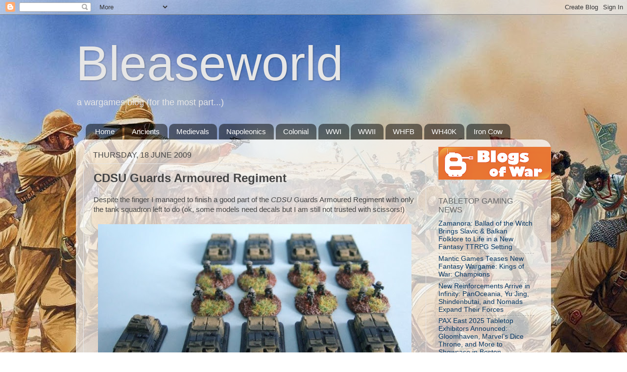

--- FILE ---
content_type: text/html; charset=UTF-8
request_url: http://bleaseworld.blogspot.com/2009/06/cdsu-guards-armoured-regiment.html
body_size: 52863
content:
<!DOCTYPE html>
<html class='v2' dir='ltr' lang='en-GB'>
<head>
<link href='https://www.blogger.com/static/v1/widgets/335934321-css_bundle_v2.css' rel='stylesheet' type='text/css'/>
<meta content='width=1100' name='viewport'/>
<meta content='text/html; charset=UTF-8' http-equiv='Content-Type'/>
<meta content='blogger' name='generator'/>
<link href='http://bleaseworld.blogspot.com/favicon.ico' rel='icon' type='image/x-icon'/>
<link href='http://bleaseworld.blogspot.com/2009/06/cdsu-guards-armoured-regiment.html' rel='canonical'/>
<link rel="alternate" type="application/atom+xml" title="Bleaseworld - Atom" href="http://bleaseworld.blogspot.com/feeds/posts/default" />
<link rel="alternate" type="application/rss+xml" title="Bleaseworld - RSS" href="http://bleaseworld.blogspot.com/feeds/posts/default?alt=rss" />
<link rel="service.post" type="application/atom+xml" title="Bleaseworld - Atom" href="https://www.blogger.com/feeds/6040044535247270481/posts/default" />

<link rel="alternate" type="application/atom+xml" title="Bleaseworld - Atom" href="http://bleaseworld.blogspot.com/feeds/1054812593054654224/comments/default" />
<!--Can't find substitution for tag [blog.ieCssRetrofitLinks]-->
<link href='https://blogger.googleusercontent.com/img/b/R29vZ2xl/AVvXsEg1UaMta6MZeEnDeR5kQSs1kBR31iYPHZyiE9BW1_Wy7shASuxqA3tnJeUcEsNrcZbgi7fWgV4cT5jjMpT5X6PziHJUeVN3B4JruxhAex2CII4OgyZwY6U3u8fBg6_yiqdE4hU6IQSCaCc/s640/cdsuinfplt.jpg' rel='image_src'/>
<meta content='http://bleaseworld.blogspot.com/2009/06/cdsu-guards-armoured-regiment.html' property='og:url'/>
<meta content='CDSU Guards Armoured Regiment' property='og:title'/>
<meta content='Despite the finger I managed to finish a good part of the CDSU Guards Armoured Regiment with only the tank squadron left to do (ok, some mod...' property='og:description'/>
<meta content='https://blogger.googleusercontent.com/img/b/R29vZ2xl/AVvXsEg1UaMta6MZeEnDeR5kQSs1kBR31iYPHZyiE9BW1_Wy7shASuxqA3tnJeUcEsNrcZbgi7fWgV4cT5jjMpT5X6PziHJUeVN3B4JruxhAex2CII4OgyZwY6U3u8fBg6_yiqdE4hU6IQSCaCc/w1200-h630-p-k-no-nu/cdsuinfplt.jpg' property='og:image'/>
<title>Bleaseworld: CDSU Guards Armoured Regiment</title>
<style id='page-skin-1' type='text/css'><!--
/*-----------------------------------------------
Blogger Template Style
Name:     Picture Window
Designer: Blogger
URL:      www.blogger.com
----------------------------------------------- */
/* Content
----------------------------------------------- */
body {
font: normal normal 15px Arial, Tahoma, Helvetica, FreeSans, sans-serif;
color: #444444;
background: transparent url(http://3.bp.blogspot.com/-JO0vTRX57P8/XJj05H3c3fI/AAAAAAAAPow/KgEaZjlMPiwxeOJHfa6-SyX3RKi01fvvACK4BGAYYCw/s0/d2cd91670137a34ee89fb042aa9e925f.jpg) repeat fixed top left;
}
html body .region-inner {
min-width: 0;
max-width: 100%;
width: auto;
}
.content-outer {
font-size: 90%;
}
a:link {
text-decoration:none;
color: #073763;
}
a:visited {
text-decoration:none;
color: #094f8e;
}
a:hover {
text-decoration:underline;
color: #6d56ff;
}
.content-outer {
background: transparent none repeat scroll top left;
-moz-border-radius: 0;
-webkit-border-radius: 0;
-goog-ms-border-radius: 0;
border-radius: 0;
-moz-box-shadow: 0 0 0 rgba(0, 0, 0, .15);
-webkit-box-shadow: 0 0 0 rgba(0, 0, 0, .15);
-goog-ms-box-shadow: 0 0 0 rgba(0, 0, 0, .15);
box-shadow: 0 0 0 rgba(0, 0, 0, .15);
margin: 20px auto;
}
.content-inner {
padding: 0;
}
/* Header
----------------------------------------------- */
.header-outer {
background: transparent none repeat-x scroll top left;
_background-image: none;
color: #e6e6e6;
-moz-border-radius: 0;
-webkit-border-radius: 0;
-goog-ms-border-radius: 0;
border-radius: 0;
}
.Header img, .Header #header-inner {
-moz-border-radius: 0;
-webkit-border-radius: 0;
-goog-ms-border-radius: 0;
border-radius: 0;
}
.header-inner .Header .titlewrapper,
.header-inner .Header .descriptionwrapper {
padding-left: 0;
padding-right: 0;
}
.Header h1 {
font: normal normal 100px Impact, sans-serif;
text-shadow: 1px 1px 3px rgba(0, 0, 0, 0.3);
}
.Header h1 a {
color: #e6e6e6;
}
.Header .description {
font-size: 130%;
}
/* Tabs
----------------------------------------------- */
.tabs-inner {
margin: .5em 20px 0;
padding: 0;
}
.tabs-inner .section {
margin: 0;
}
.tabs-inner .widget ul {
padding: 0;
background: transparent none repeat scroll bottom;
-moz-border-radius: 0;
-webkit-border-radius: 0;
-goog-ms-border-radius: 0;
border-radius: 0;
}
.tabs-inner .widget li {
border: none;
}
.tabs-inner .widget li a {
display: inline-block;
padding: .5em 1em;
margin-right: .25em;
color: #ffffff;
font: normal normal 15px Arial, Tahoma, Helvetica, FreeSans, sans-serif;
-moz-border-radius: 10px 10px 0 0;
-webkit-border-top-left-radius: 10px;
-webkit-border-top-right-radius: 10px;
-goog-ms-border-radius: 10px 10px 0 0;
border-radius: 10px 10px 0 0;
background: transparent url(https://resources.blogblog.com/blogblog/data/1kt/transparent/black50.png) repeat scroll top left;
border-right: 1px solid transparent;
}
.tabs-inner .widget li:first-child a {
padding-left: 1.25em;
-moz-border-radius-topleft: 10px;
-moz-border-radius-bottomleft: 0;
-webkit-border-top-left-radius: 10px;
-webkit-border-bottom-left-radius: 0;
-goog-ms-border-top-left-radius: 10px;
-goog-ms-border-bottom-left-radius: 0;
border-top-left-radius: 10px;
border-bottom-left-radius: 0;
}
.tabs-inner .widget li.selected a,
.tabs-inner .widget li a:hover {
position: relative;
z-index: 1;
background: transparent url(https://resources.blogblog.com/blogblog/data/1kt/transparent/white80.png) repeat scroll bottom;
color: #8c2e2e;
-moz-box-shadow: 0 0 3px rgba(0, 0, 0, .15);
-webkit-box-shadow: 0 0 3px rgba(0, 0, 0, .15);
-goog-ms-box-shadow: 0 0 3px rgba(0, 0, 0, .15);
box-shadow: 0 0 3px rgba(0, 0, 0, .15);
}
/* Headings
----------------------------------------------- */
h2 {
font: normal normal 16px Impact, sans-serif;
text-transform: uppercase;
color: #666666;
margin: .5em 0;
}
/* Main
----------------------------------------------- */
.main-outer {
background: transparent url(https://resources.blogblog.com/blogblog/data/1kt/transparent/white80.png) repeat scroll top left;
-moz-border-radius: 20px 20px 0 0;
-webkit-border-top-left-radius: 20px;
-webkit-border-top-right-radius: 20px;
-webkit-border-bottom-left-radius: 0;
-webkit-border-bottom-right-radius: 0;
-goog-ms-border-radius: 20px 20px 0 0;
border-radius: 20px 20px 0 0;
-moz-box-shadow: 0 1px 3px rgba(0, 0, 0, .15);
-webkit-box-shadow: 0 1px 3px rgba(0, 0, 0, .15);
-goog-ms-box-shadow: 0 1px 3px rgba(0, 0, 0, .15);
box-shadow: 0 1px 3px rgba(0, 0, 0, .15);
}
.main-inner {
padding: 15px 20px 20px;
}
.main-inner .column-center-inner {
padding: 0 0;
}
.main-inner .column-left-inner {
padding-left: 0;
}
.main-inner .column-right-inner {
padding-right: 0;
}
/* Posts
----------------------------------------------- */
h3.post-title {
margin: 0;
font: normal bold 24px Arial, Tahoma, Helvetica, FreeSans, sans-serif;
}
.comments h4 {
margin: 1em 0 0;
font: normal bold 24px Arial, Tahoma, Helvetica, FreeSans, sans-serif;
}
.date-header span {
color: #444444;
}
.post-outer {
background-color: transparent;
border: solid 1px #e6e6e6;
-moz-border-radius: 5px;
-webkit-border-radius: 5px;
border-radius: 5px;
-goog-ms-border-radius: 5px;
padding: 15px 20px;
margin: 0 -20px 20px;
}
.post-body {
line-height: 1.4;
font-size: 110%;
position: relative;
}
.post-header {
margin: 0 0 1.5em;
color: #666666;
line-height: 1.6;
}
.post-footer {
margin: .5em 0 0;
color: #666666;
line-height: 1.6;
}
#blog-pager {
font-size: 140%
}
#comments .comment-author {
padding-top: 1.5em;
border-top: dashed 1px #ccc;
border-top: dashed 1px rgba(128, 128, 128, .5);
background-position: 0 1.5em;
}
#comments .comment-author:first-child {
padding-top: 0;
border-top: none;
}
.avatar-image-container {
margin: .2em 0 0;
}
/* Comments
----------------------------------------------- */
.comments .comments-content .icon.blog-author {
background-repeat: no-repeat;
background-image: url([data-uri]);
}
.comments .comments-content .loadmore a {
border-top: 1px solid #6d56ff;
border-bottom: 1px solid #6d56ff;
}
.comments .continue {
border-top: 2px solid #6d56ff;
}
/* Widgets
----------------------------------------------- */
.widget ul, .widget #ArchiveList ul.flat {
padding: 0;
list-style: none;
}
.widget ul li, .widget #ArchiveList ul.flat li {
border-top: dashed 1px #ccc;
border-top: dashed 1px rgba(128, 128, 128, .5);
}
.widget ul li:first-child, .widget #ArchiveList ul.flat li:first-child {
border-top: none;
}
.widget .post-body ul {
list-style: disc;
}
.widget .post-body ul li {
border: none;
}
/* Footer
----------------------------------------------- */
.footer-outer {
color:#d6d6d6;
background: transparent url(https://resources.blogblog.com/blogblog/data/1kt/transparent/black50.png) repeat scroll top left;
-moz-border-radius: 0 0 20px 20px;
-webkit-border-top-left-radius: 0;
-webkit-border-top-right-radius: 0;
-webkit-border-bottom-left-radius: 20px;
-webkit-border-bottom-right-radius: 20px;
-goog-ms-border-radius: 0 0 20px 20px;
border-radius: 0 0 20px 20px;
-moz-box-shadow: 0 1px 3px rgba(0, 0, 0, .15);
-webkit-box-shadow: 0 1px 3px rgba(0, 0, 0, .15);
-goog-ms-box-shadow: 0 1px 3px rgba(0, 0, 0, .15);
box-shadow: 0 1px 3px rgba(0, 0, 0, .15);
}
.footer-inner {
padding: 10px 20px 20px;
}
.footer-outer a {
color: #ace9f1;
}
.footer-outer a:visited {
color: #8fd4f1;
}
.footer-outer a:hover {
color: #56e7ff;
}
.footer-outer .widget h2 {
color: #b8b8b8;
}
/* Mobile
----------------------------------------------- */
html body.mobile {
height: auto;
}
html body.mobile {
min-height: 480px;
background-size: 100% auto;
}
.mobile .body-fauxcolumn-outer {
background: transparent none repeat scroll top left;
}
html .mobile .mobile-date-outer, html .mobile .blog-pager {
border-bottom: none;
background: transparent url(https://resources.blogblog.com/blogblog/data/1kt/transparent/white80.png) repeat scroll top left;
margin-bottom: 10px;
}
.mobile .date-outer {
background: transparent url(https://resources.blogblog.com/blogblog/data/1kt/transparent/white80.png) repeat scroll top left;
}
.mobile .header-outer, .mobile .main-outer,
.mobile .post-outer, .mobile .footer-outer {
-moz-border-radius: 0;
-webkit-border-radius: 0;
-goog-ms-border-radius: 0;
border-radius: 0;
}
.mobile .content-outer,
.mobile .main-outer,
.mobile .post-outer {
background: inherit;
border: none;
}
.mobile .content-outer {
font-size: 100%;
}
.mobile-link-button {
background-color: #073763;
}
.mobile-link-button a:link, .mobile-link-button a:visited {
color: transparent;
}
.mobile-index-contents {
color: #444444;
}
.mobile .tabs-inner .PageList .widget-content {
background: transparent url(https://resources.blogblog.com/blogblog/data/1kt/transparent/white80.png) repeat scroll bottom;
color: #8c2e2e;
}
.mobile .tabs-inner .PageList .widget-content .pagelist-arrow {
border-left: 1px solid transparent;
}

--></style>
<style id='template-skin-1' type='text/css'><!--
body {
min-width: 970px;
}
.content-outer, .content-fauxcolumn-outer, .region-inner {
min-width: 970px;
max-width: 970px;
_width: 970px;
}
.main-inner .columns {
padding-left: 0;
padding-right: 240px;
}
.main-inner .fauxcolumn-center-outer {
left: 0;
right: 240px;
/* IE6 does not respect left and right together */
_width: expression(this.parentNode.offsetWidth -
parseInt("0") -
parseInt("240px") + 'px');
}
.main-inner .fauxcolumn-left-outer {
width: 0;
}
.main-inner .fauxcolumn-right-outer {
width: 240px;
}
.main-inner .column-left-outer {
width: 0;
right: 100%;
margin-left: -0;
}
.main-inner .column-right-outer {
width: 240px;
margin-right: -240px;
}
#layout {
min-width: 0;
}
#layout .content-outer {
min-width: 0;
width: 800px;
}
#layout .region-inner {
min-width: 0;
width: auto;
}
body#layout div.add_widget {
padding: 8px;
}
body#layout div.add_widget a {
margin-left: 32px;
}
--></style>
<style>
    body {background-image:url(http\:\/\/3.bp.blogspot.com\/-JO0vTRX57P8\/XJj05H3c3fI\/AAAAAAAAPow\/KgEaZjlMPiwxeOJHfa6-SyX3RKi01fvvACK4BGAYYCw\/s0\/d2cd91670137a34ee89fb042aa9e925f.jpg);}
    
@media (max-width: 200px) { body {background-image:url(http\:\/\/3.bp.blogspot.com\/-JO0vTRX57P8\/XJj05H3c3fI\/AAAAAAAAPow\/KgEaZjlMPiwxeOJHfa6-SyX3RKi01fvvACK4BGAYYCw\/w200\/d2cd91670137a34ee89fb042aa9e925f.jpg);}}
@media (max-width: 400px) and (min-width: 201px) { body {background-image:url(http\:\/\/3.bp.blogspot.com\/-JO0vTRX57P8\/XJj05H3c3fI\/AAAAAAAAPow\/KgEaZjlMPiwxeOJHfa6-SyX3RKi01fvvACK4BGAYYCw\/w400\/d2cd91670137a34ee89fb042aa9e925f.jpg);}}
@media (max-width: 800px) and (min-width: 401px) { body {background-image:url(http\:\/\/3.bp.blogspot.com\/-JO0vTRX57P8\/XJj05H3c3fI\/AAAAAAAAPow\/KgEaZjlMPiwxeOJHfa6-SyX3RKi01fvvACK4BGAYYCw\/w800\/d2cd91670137a34ee89fb042aa9e925f.jpg);}}
@media (max-width: 1200px) and (min-width: 801px) { body {background-image:url(http\:\/\/3.bp.blogspot.com\/-JO0vTRX57P8\/XJj05H3c3fI\/AAAAAAAAPow\/KgEaZjlMPiwxeOJHfa6-SyX3RKi01fvvACK4BGAYYCw\/w1200\/d2cd91670137a34ee89fb042aa9e925f.jpg);}}
/* Last tag covers anything over one higher than the previous max-size cap. */
@media (min-width: 1201px) { body {background-image:url(http\:\/\/3.bp.blogspot.com\/-JO0vTRX57P8\/XJj05H3c3fI\/AAAAAAAAPow\/KgEaZjlMPiwxeOJHfa6-SyX3RKi01fvvACK4BGAYYCw\/w1600\/d2cd91670137a34ee89fb042aa9e925f.jpg);}}
  </style>
<link href='https://www.blogger.com/dyn-css/authorization.css?targetBlogID=6040044535247270481&amp;zx=4ad5a421-3273-40f8-bb24-f158ac3d73c3' media='none' onload='if(media!=&#39;all&#39;)media=&#39;all&#39;' rel='stylesheet'/><noscript><link href='https://www.blogger.com/dyn-css/authorization.css?targetBlogID=6040044535247270481&amp;zx=4ad5a421-3273-40f8-bb24-f158ac3d73c3' rel='stylesheet'/></noscript>
<meta name='google-adsense-platform-account' content='ca-host-pub-1556223355139109'/>
<meta name='google-adsense-platform-domain' content='blogspot.com'/>

<!-- data-ad-client=ca-pub-6626222757782806 -->

</head>
<body class='loading variant-open'>
<div class='navbar section' id='navbar' name='Navbar'><div class='widget Navbar' data-version='1' id='Navbar1'><script type="text/javascript">
    function setAttributeOnload(object, attribute, val) {
      if(window.addEventListener) {
        window.addEventListener('load',
          function(){ object[attribute] = val; }, false);
      } else {
        window.attachEvent('onload', function(){ object[attribute] = val; });
      }
    }
  </script>
<div id="navbar-iframe-container"></div>
<script type="text/javascript" src="https://apis.google.com/js/platform.js"></script>
<script type="text/javascript">
      gapi.load("gapi.iframes:gapi.iframes.style.bubble", function() {
        if (gapi.iframes && gapi.iframes.getContext) {
          gapi.iframes.getContext().openChild({
              url: 'https://www.blogger.com/navbar/6040044535247270481?po\x3d1054812593054654224\x26origin\x3dhttp://bleaseworld.blogspot.com',
              where: document.getElementById("navbar-iframe-container"),
              id: "navbar-iframe"
          });
        }
      });
    </script><script type="text/javascript">
(function() {
var script = document.createElement('script');
script.type = 'text/javascript';
script.src = '//pagead2.googlesyndication.com/pagead/js/google_top_exp.js';
var head = document.getElementsByTagName('head')[0];
if (head) {
head.appendChild(script);
}})();
</script>
</div></div>
<div class='body-fauxcolumns'>
<div class='fauxcolumn-outer body-fauxcolumn-outer'>
<div class='cap-top'>
<div class='cap-left'></div>
<div class='cap-right'></div>
</div>
<div class='fauxborder-left'>
<div class='fauxborder-right'></div>
<div class='fauxcolumn-inner'>
</div>
</div>
<div class='cap-bottom'>
<div class='cap-left'></div>
<div class='cap-right'></div>
</div>
</div>
</div>
<div class='content'>
<div class='content-fauxcolumns'>
<div class='fauxcolumn-outer content-fauxcolumn-outer'>
<div class='cap-top'>
<div class='cap-left'></div>
<div class='cap-right'></div>
</div>
<div class='fauxborder-left'>
<div class='fauxborder-right'></div>
<div class='fauxcolumn-inner'>
</div>
</div>
<div class='cap-bottom'>
<div class='cap-left'></div>
<div class='cap-right'></div>
</div>
</div>
</div>
<div class='content-outer'>
<div class='content-cap-top cap-top'>
<div class='cap-left'></div>
<div class='cap-right'></div>
</div>
<div class='fauxborder-left content-fauxborder-left'>
<div class='fauxborder-right content-fauxborder-right'></div>
<div class='content-inner'>
<header>
<div class='header-outer'>
<div class='header-cap-top cap-top'>
<div class='cap-left'></div>
<div class='cap-right'></div>
</div>
<div class='fauxborder-left header-fauxborder-left'>
<div class='fauxborder-right header-fauxborder-right'></div>
<div class='region-inner header-inner'>
<div class='header section' id='header' name='Header'><div class='widget Header' data-version='1' id='Header1'>
<div id='header-inner'>
<div class='titlewrapper'>
<h1 class='title'>
<a href='http://bleaseworld.blogspot.com/'>
Bleaseworld
</a>
</h1>
</div>
<div class='descriptionwrapper'>
<p class='description'><span>a wargames blog (for the most part...)</span></p>
</div>
</div>
</div></div>
</div>
</div>
<div class='header-cap-bottom cap-bottom'>
<div class='cap-left'></div>
<div class='cap-right'></div>
</div>
</div>
</header>
<div class='tabs-outer'>
<div class='tabs-cap-top cap-top'>
<div class='cap-left'></div>
<div class='cap-right'></div>
</div>
<div class='fauxborder-left tabs-fauxborder-left'>
<div class='fauxborder-right tabs-fauxborder-right'></div>
<div class='region-inner tabs-inner'>
<div class='tabs section' id='crosscol' name='Cross-column'><div class='widget PageList' data-version='1' id='PageList1'>
<h2>Pages</h2>
<div class='widget-content'>
<ul>
<li>
<a href='http://bleaseworld.blogspot.com/'>Home</a>
</li>
<li>
<a href='http://bleaseworld.blogspot.com/p/ancients-gallery.html'>Ancients</a>
</li>
<li>
<a href='http://bleaseworld.blogspot.com/p/medieval-gallery.html'>Medievals</a>
</li>
<li>
<a href='http://bleaseworld.blogspot.com/p/napoleonics.html'>Napoleonics</a>
</li>
<li>
<a href='http://bleaseworld.blogspot.com/p/colonial.html'>Colonial</a>
</li>
<li>
<a href='http://bleaseworld.blogspot.com/p/wwii-gallery.html'>WWI</a>
</li>
<li>
<a href='http://bleaseworld.blogspot.com/p/wwii-gallery_14.html'>WWII</a>
</li>
<li>
<a href='http://bleaseworld.blogspot.com/p/whfb-gallery.html'>WHFB</a>
</li>
<li>
<a href='http://bleaseworld.blogspot.com/p/wh40k-gallery.html'>WH40K</a>
</li>
<li>
<a href='http://bleaseworld.blogspot.com/p/iron-cow.html'>Iron Cow</a>
</li>
</ul>
<div class='clear'></div>
</div>
</div></div>
<div class='tabs no-items section' id='crosscol-overflow' name='Cross-Column 2'></div>
</div>
</div>
<div class='tabs-cap-bottom cap-bottom'>
<div class='cap-left'></div>
<div class='cap-right'></div>
</div>
</div>
<div class='main-outer'>
<div class='main-cap-top cap-top'>
<div class='cap-left'></div>
<div class='cap-right'></div>
</div>
<div class='fauxborder-left main-fauxborder-left'>
<div class='fauxborder-right main-fauxborder-right'></div>
<div class='region-inner main-inner'>
<div class='columns fauxcolumns'>
<div class='fauxcolumn-outer fauxcolumn-center-outer'>
<div class='cap-top'>
<div class='cap-left'></div>
<div class='cap-right'></div>
</div>
<div class='fauxborder-left'>
<div class='fauxborder-right'></div>
<div class='fauxcolumn-inner'>
</div>
</div>
<div class='cap-bottom'>
<div class='cap-left'></div>
<div class='cap-right'></div>
</div>
</div>
<div class='fauxcolumn-outer fauxcolumn-left-outer'>
<div class='cap-top'>
<div class='cap-left'></div>
<div class='cap-right'></div>
</div>
<div class='fauxborder-left'>
<div class='fauxborder-right'></div>
<div class='fauxcolumn-inner'>
</div>
</div>
<div class='cap-bottom'>
<div class='cap-left'></div>
<div class='cap-right'></div>
</div>
</div>
<div class='fauxcolumn-outer fauxcolumn-right-outer'>
<div class='cap-top'>
<div class='cap-left'></div>
<div class='cap-right'></div>
</div>
<div class='fauxborder-left'>
<div class='fauxborder-right'></div>
<div class='fauxcolumn-inner'>
</div>
</div>
<div class='cap-bottom'>
<div class='cap-left'></div>
<div class='cap-right'></div>
</div>
</div>
<!-- corrects IE6 width calculation -->
<div class='columns-inner'>
<div class='column-center-outer'>
<div class='column-center-inner'>
<div class='main section' id='main' name='Main'><div class='widget Blog' data-version='1' id='Blog1'>
<div class='blog-posts hfeed'>

          <div class="date-outer">
        
<h2 class='date-header'><span>Thursday, 18 June 2009</span></h2>

          <div class="date-posts">
        
<div class='post-outer'>
<div class='post hentry uncustomized-post-template' itemprop='blogPost' itemscope='itemscope' itemtype='http://schema.org/BlogPosting'>
<meta content='https://blogger.googleusercontent.com/img/b/R29vZ2xl/AVvXsEg1UaMta6MZeEnDeR5kQSs1kBR31iYPHZyiE9BW1_Wy7shASuxqA3tnJeUcEsNrcZbgi7fWgV4cT5jjMpT5X6PziHJUeVN3B4JruxhAex2CII4OgyZwY6U3u8fBg6_yiqdE4hU6IQSCaCc/s640/cdsuinfplt.jpg' itemprop='image_url'/>
<meta content='6040044535247270481' itemprop='blogId'/>
<meta content='1054812593054654224' itemprop='postId'/>
<a name='1054812593054654224'></a>
<h3 class='post-title entry-title' itemprop='name'>
CDSU Guards Armoured Regiment
</h3>
<div class='post-header'>
<div class='post-header-line-1'></div>
</div>
<div class='post-body entry-content' id='post-body-1054812593054654224' itemprop='description articleBody'>
Despite the finger I managed to finish a good part of the <span class="Apple-style-span" style="font-style: italic;">CDSU </span>Guards Armoured Regiment with only the tank squadron left to do (ok, some models need decals but I am still not trusted with scissors!)<br />
<div><br />
<div><img alt="" border="0" height="316" id="BLOGGER_PHOTO_ID_5348694340623865762" src="https://blogger.googleusercontent.com/img/b/R29vZ2xl/AVvXsEg1UaMta6MZeEnDeR5kQSs1kBR31iYPHZyiE9BW1_Wy7shASuxqA3tnJeUcEsNrcZbgi7fWgV4cT5jjMpT5X6PziHJUeVN3B4JruxhAex2CII4OgyZwY6U3u8fBg6_yiqdE4hU6IQSCaCc/s640/cdsuinfplt.jpg" style="display: block; margin-bottom: 10px; margin-left: auto; margin-right: auto; margin-top: 0px; text-align: center;" width="640" /><br />
<div><img alt="" border="0" id="BLOGGER_PHOTO_ID_5348693894337650178" src="https://blogger.googleusercontent.com/img/b/R29vZ2xl/AVvXsEg9_ubKIZmMfek3Ur1_HHjNSpzNn62UIEHjEsrZt4ESxtHBtSfUtdz-ZMrI7nnOAsCUZ-doqao-pUxGa3tGYgq2WRLYs32Ru8xOrh1Wrai0U9adC4S_zeAgJt1sQUUnaqFkkEo-10c2Nsk/s200/xiefang.jpg" style="cursor: hand; cursor: pointer; float: right; height: 114px; margin: 0 0 10px 10px; width: 200px;" /><br />
<div>For the most part the unit comprises of <span class="Apple-style-span" style="font-weight: bold;">Brigade</span> miniatures. The mechanised infantry platoon has eight <span class="Apple-style-span" style="font-style: italic;"><a href="http://www.brigademodels.co.uk/Frames/SF300/Items/SF300-503.html">Xie Fang</a></span> APC's with one command and eight sections of infantry. The <span class="Apple-style-span" style="font-style: italic;"><a href="http://www.brigademodels.co.uk/Frames/SF300/Items/SF300-503.html">Xie Fang</a></span> is a nice model, but I am not sure that the exit method for the infantry is very sensible! (out the top). Nice model though.&nbsp;</div><div><br />
</div><img alt="" border="0" id="BLOGGER_PHOTO_ID_5348693748576977074" src="https://blogger.googleusercontent.com/img/b/R29vZ2xl/AVvXsEjVEC_aSmUnRAXFDB6gSxcH8wUf1GQWuXBNYAOsQRMRwwKZAp8A4PwJeUYzyyWYDuWMsRNL0JOveJYMn5ey23BgEyGcjuyURSaDPJdlZv3PjZ4vD2hdtgrSuU0lV31fhdDhXv1gq-BVNSo/s200/cdsuinfsquad.jpg" style="cursor: hand; cursor: pointer; float: left; height: 166px; margin: 0 10px 10px 0; width: 200px;" /><br />
<div>The infantry are <span class="Apple-style-span" style="font-weight: bold;">GZG</span> <span class="Apple-style-span" style="font-style: italic;"><a href="http://www.gtns.co.uk/store1/commerce.cgi?product=DSM&amp;keywords=&amp;cart_id=2612535.8456&amp;exact_match=on&amp;next=20">Islamic Federation</a></span> infantry. Whilst half the platoon pack has troops in kefiahs (and will be used for Islamic troops in <span class="Apple-style-span" style="font-weight: bold;"><span class="Apple-style-span" style="font-style: italic;"><a href="http://www.blease.pwp.blueyonder.co.uk/WG.ironcow2103ad.html">Iron Cow</a></span></span>), the others have a very flat helmet which for some reason put me in mind of the coolie rice hats, hence their use as <span class="Apple-style-span" style="font-style: italic;">CDSU</span> mechanised infantry...</div><div><br />
</div><div style="text-align: center;"><img alt="" border="0" height="184" id="BLOGGER_PHOTO_ID_5348693557122105826" src="https://blogger.googleusercontent.com/img/b/R29vZ2xl/AVvXsEgdORwFEV8i7OWNnCX2NC3fcBw5WluNq1R-WAV7D6_j4JpbFYDXEOMSCW5oCJFjFJlpQHPYXTcCipa5D85emRbpJ3Wh_eZ3TBfJuHucD3VQXjlL4vha9naSUh06dJEDZjtbGlOxEmOBHqE/s640/cdsuartillery.jpg" style="display: block; margin-bottom: 10px; margin-left: auto; margin-right: auto; margin-top: 0px; text-align: center;" width="640" /></div><img alt="" border="0" id="BLOGGER_PHOTO_ID_5348693410975755154" src="https://blogger.googleusercontent.com/img/b/R29vZ2xl/AVvXsEi_M64z7ggMYWMvPhb68GhFD4LrhuT8W7_nom_KHY5R0q1Uh_5mkg1DjEOMLCsVT34-vXWukowyLKzEZlADOsebmFsf29MLDG03uTd6gDfPiGzND-u1gyDG9S0yF0QOZy5DlKwFT-slxmE/s200/maozehdong.jpg" style="cursor: hand; cursor: pointer; float: right; height: 150px; margin: 0 0 10px 10px; width: 200px;" /><br />
<div>The artillery battery comprises of four <span class="Apple-style-span" style="font-style: italic;"><a href="http://www.brigademodels.co.uk/Frames/SF300/Items/SF300-507.html">Mao Zehdong</a></span> SPG's, really nice models on a flat GEV bed. In retrospect I perhaps should have gone for the heavy rocket launcher <a href="http://www.brigademodels.co.uk/Frames/SF300/Items/SF300-507a.html">variant</a> for a more Soviet feel, but the SPG is a good looking model so I'm not sure.</div><div><br />
</div><div><img alt="" border="0" height="480" id="BLOGGER_PHOTO_ID_5348693246165064898" src="https://blogger.googleusercontent.com/img/b/R29vZ2xl/AVvXsEjFrJ71Skirj8CZc8YTyGLyTg4MflyOxSpafIOvmo5wlFpRdSKIR6pL2pJVCdvBAeY0c3sIjwvdzCvdMu1yE4qYbGFI4T1ESovO2DQvM_RHx5SSNCRGK1nylWUTJ80uXhxTKlfznH1bNjA/s640/cdsucmd.jpg" style="display: block; margin-bottom: 10px; margin-left: auto; margin-right: auto; margin-top: 0px; text-align: center;" width="640" /></div><img alt="" border="0" id="BLOGGER_PHOTO_ID_5348693040754780722" src="https://blogger.googleusercontent.com/img/b/R29vZ2xl/AVvXsEjBNS0Fb7NhqHnLYPD2iFm6DZUJ0OS36l82PwHyax4vafPYnrE1sKHeDMdgS7zcwnO8BpNuyo9TvDETA8CUqOUJlxNXNUTWMljK6g6BVCFuKHeXBiIcXmxHSwCR4YA7HZ6DCoQQnzpkn_Y/s200/zhudesupport.jpg" style="cursor: hand; cursor: pointer; float: left; height: 136px; margin: 0 10px 10px 0; width: 200px;" /><br />
<div>The HQ unit comprises of six <span class="Apple-style-span" style="font-style: italic;"><a href="http://www.brigademodels.co.uk/Frames/SF300/Items/SF300-503a.html">Xie Fang</a></span><a href="http://www.brigademodels.co.uk/Frames/SF300/Items/SF300-503a.html"> Command </a>APC's and three <span class="Apple-style-span" style="font-style: italic;"><a href="http://www.brigademodels.co.uk/Frames/SF300/Items/SF300-501a.html">Zhu De</a></span><a href="http://www.brigademodels.co.uk/Frames/SF300/Items/SF300-501a.html"> support</a> tanks. The <span class="Apple-style-span" style="font-style: italic;">Zhu De</span>'s are very rectangular in look, but again are very nice models (I really like the basic MBT). &nbsp;I might get some <a href="http://www.brigademodels.co.uk/Frames/SF300/Items/SF300-501b.html">AA</a> variants to provide some vital air defence ability as you don't want to lose your HQ unit to a well executed enemy aerospace strike!</div><div style="text-align: center;"><br />
</div><div>Finally I painted up a <span class="Apple-style-span" style="font-style: italic;">Kim</span><span class="Apple-style-span" style="font-style: italic;"> Chaek </span>VTOL flight. As previously mentioned Brigade are so somewhat light on the VTOL front and these are <span class="Apple-style-span" style="font-weight: bold;">GZG</span> <span class="Apple-style-span" style="font-style: italic;"><a href="http://www.gtns.co.uk/store1/commerce.cgi?product=DSM&amp;exact_match=on&amp;cart_id=2612535.8456">AV-6</a></span><a href="http://www.gtns.co.uk/store1/commerce.cgi?product=DSM&amp;exact_match=on&amp;cart_id=2612535.8456"> troop transports</a>. The rectangular look fits in nicely with the <span class="Apple-style-span" style="font-weight: bold;">Brigade</span> <span class="Apple-style-span" style="font-style: italic;">CDSU</span> models. I need to put the decals on the hull sides when I get five minutes and the use of ten fingers back. Looking at the <span class="Apple-style-span" style="font-weight: bold;">GZG</span> listings there are some nice generic trucks that might be useful in a <span class="Apple-style-span" style="font-style: italic;">CDSU</span> army so I might see how the finances are after pay day and avail myself of some.</div><div><br />
</div><img alt="" border="0" height="246" id="BLOGGER_PHOTO_ID_5348692746294487666" src="https://blogger.googleusercontent.com/img/b/R29vZ2xl/AVvXsEhE4KfNN-DZl63I15_sdwiWzAdojppHnYUKINol23GdfMWEZ4hZPnmZIxZQMnheBf6Khv4Vw5g-B3O6VpDJ-CfZvA3mBY5m2BRPN28BR0ulLXJKce64UbvglUBjZWgh2iw2ftSZT5Y5qm0/s640/kimchaek.jpg" style="display: block; margin-bottom: 10px; margin-left: auto; margin-right: auto; margin-top: 0px; text-align: center;" width="640" /></div></div></div>
<div style='clear: both;'></div>
</div>
<div class='post-footer'>
<div class='post-footer-line post-footer-line-1'>
<span class='post-author vcard'>
Posted by
<span class='fn' itemprop='author' itemscope='itemscope' itemtype='http://schema.org/Person'>
<meta content='https://www.blogger.com/profile/15785517757211882618' itemprop='url'/>
<a class='g-profile' href='https://www.blogger.com/profile/15785517757211882618' rel='author' title='author profile'>
<span itemprop='name'>Steve</span>
</a>
</span>
</span>
<span class='post-timestamp'>
at
<meta content='http://bleaseworld.blogspot.com/2009/06/cdsu-guards-armoured-regiment.html' itemprop='url'/>
<a class='timestamp-link' href='http://bleaseworld.blogspot.com/2009/06/cdsu-guards-armoured-regiment.html' rel='bookmark' title='permanent link'><abbr class='published' itemprop='datePublished' title='2009-06-18T16:16:00+01:00'>16:16:00</abbr></a>
</span>
<span class='post-comment-link'>
</span>
<span class='post-icons'>
<span class='item-action'>
<a href='https://www.blogger.com/email-post/6040044535247270481/1054812593054654224' title='Email Post'>
<img alt='' class='icon-action' height='13' src='https://resources.blogblog.com/img/icon18_email.gif' width='18'/>
</a>
</span>
<span class='item-control blog-admin pid-1993143324'>
<a href='https://www.blogger.com/post-edit.g?blogID=6040044535247270481&postID=1054812593054654224&from=pencil' title='Edit Post'>
<img alt='' class='icon-action' height='18' src='https://resources.blogblog.com/img/icon18_edit_allbkg.gif' width='18'/>
</a>
</span>
</span>
<div class='post-share-buttons goog-inline-block'>
<a class='goog-inline-block share-button sb-email' href='https://www.blogger.com/share-post.g?blogID=6040044535247270481&postID=1054812593054654224&target=email' target='_blank' title='Email This'><span class='share-button-link-text'>Email This</span></a><a class='goog-inline-block share-button sb-blog' href='https://www.blogger.com/share-post.g?blogID=6040044535247270481&postID=1054812593054654224&target=blog' onclick='window.open(this.href, "_blank", "height=270,width=475"); return false;' target='_blank' title='BlogThis!'><span class='share-button-link-text'>BlogThis!</span></a><a class='goog-inline-block share-button sb-twitter' href='https://www.blogger.com/share-post.g?blogID=6040044535247270481&postID=1054812593054654224&target=twitter' target='_blank' title='Share to X'><span class='share-button-link-text'>Share to X</span></a><a class='goog-inline-block share-button sb-facebook' href='https://www.blogger.com/share-post.g?blogID=6040044535247270481&postID=1054812593054654224&target=facebook' onclick='window.open(this.href, "_blank", "height=430,width=640"); return false;' target='_blank' title='Share to Facebook'><span class='share-button-link-text'>Share to Facebook</span></a><a class='goog-inline-block share-button sb-pinterest' href='https://www.blogger.com/share-post.g?blogID=6040044535247270481&postID=1054812593054654224&target=pinterest' target='_blank' title='Share to Pinterest'><span class='share-button-link-text'>Share to Pinterest</span></a>
</div>
</div>
<div class='post-footer-line post-footer-line-2'>
<span class='post-labels'>
Labels:
<a href='http://bleaseworld.blogspot.com/search/label/Iron%20Cow%202103AD' rel='tag'>Iron Cow 2103AD</a>,
<a href='http://bleaseworld.blogspot.com/search/label/SF%20wargaming' rel='tag'>SF wargaming</a>
</span>
</div>
<div class='post-footer-line post-footer-line-3'>
<span class='post-location'>
</span>
</div>
</div>
</div>
<div class='comments' id='comments'>
<a name='comments'></a>
<h4>2 comments:</h4>
<div class='comments-content'>
<script async='async' src='' type='text/javascript'></script>
<script type='text/javascript'>
    (function() {
      var items = null;
      var msgs = null;
      var config = {};

// <![CDATA[
      var cursor = null;
      if (items && items.length > 0) {
        cursor = parseInt(items[items.length - 1].timestamp) + 1;
      }

      var bodyFromEntry = function(entry) {
        var text = (entry &&
                    ((entry.content && entry.content.$t) ||
                     (entry.summary && entry.summary.$t))) ||
            '';
        if (entry && entry.gd$extendedProperty) {
          for (var k in entry.gd$extendedProperty) {
            if (entry.gd$extendedProperty[k].name == 'blogger.contentRemoved') {
              return '<span class="deleted-comment">' + text + '</span>';
            }
          }
        }
        return text;
      }

      var parse = function(data) {
        cursor = null;
        var comments = [];
        if (data && data.feed && data.feed.entry) {
          for (var i = 0, entry; entry = data.feed.entry[i]; i++) {
            var comment = {};
            // comment ID, parsed out of the original id format
            var id = /blog-(\d+).post-(\d+)/.exec(entry.id.$t);
            comment.id = id ? id[2] : null;
            comment.body = bodyFromEntry(entry);
            comment.timestamp = Date.parse(entry.published.$t) + '';
            if (entry.author && entry.author.constructor === Array) {
              var auth = entry.author[0];
              if (auth) {
                comment.author = {
                  name: (auth.name ? auth.name.$t : undefined),
                  profileUrl: (auth.uri ? auth.uri.$t : undefined),
                  avatarUrl: (auth.gd$image ? auth.gd$image.src : undefined)
                };
              }
            }
            if (entry.link) {
              if (entry.link[2]) {
                comment.link = comment.permalink = entry.link[2].href;
              }
              if (entry.link[3]) {
                var pid = /.*comments\/default\/(\d+)\?.*/.exec(entry.link[3].href);
                if (pid && pid[1]) {
                  comment.parentId = pid[1];
                }
              }
            }
            comment.deleteclass = 'item-control blog-admin';
            if (entry.gd$extendedProperty) {
              for (var k in entry.gd$extendedProperty) {
                if (entry.gd$extendedProperty[k].name == 'blogger.itemClass') {
                  comment.deleteclass += ' ' + entry.gd$extendedProperty[k].value;
                } else if (entry.gd$extendedProperty[k].name == 'blogger.displayTime') {
                  comment.displayTime = entry.gd$extendedProperty[k].value;
                }
              }
            }
            comments.push(comment);
          }
        }
        return comments;
      };

      var paginator = function(callback) {
        if (hasMore()) {
          var url = config.feed + '?alt=json&v=2&orderby=published&reverse=false&max-results=50';
          if (cursor) {
            url += '&published-min=' + new Date(cursor).toISOString();
          }
          window.bloggercomments = function(data) {
            var parsed = parse(data);
            cursor = parsed.length < 50 ? null
                : parseInt(parsed[parsed.length - 1].timestamp) + 1
            callback(parsed);
            window.bloggercomments = null;
          }
          url += '&callback=bloggercomments';
          var script = document.createElement('script');
          script.type = 'text/javascript';
          script.src = url;
          document.getElementsByTagName('head')[0].appendChild(script);
        }
      };
      var hasMore = function() {
        return !!cursor;
      };
      var getMeta = function(key, comment) {
        if ('iswriter' == key) {
          var matches = !!comment.author
              && comment.author.name == config.authorName
              && comment.author.profileUrl == config.authorUrl;
          return matches ? 'true' : '';
        } else if ('deletelink' == key) {
          return config.baseUri + '/comment/delete/'
               + config.blogId + '/' + comment.id;
        } else if ('deleteclass' == key) {
          return comment.deleteclass;
        }
        return '';
      };

      var replybox = null;
      var replyUrlParts = null;
      var replyParent = undefined;

      var onReply = function(commentId, domId) {
        if (replybox == null) {
          // lazily cache replybox, and adjust to suit this style:
          replybox = document.getElementById('comment-editor');
          if (replybox != null) {
            replybox.height = '250px';
            replybox.style.display = 'block';
            replyUrlParts = replybox.src.split('#');
          }
        }
        if (replybox && (commentId !== replyParent)) {
          replybox.src = '';
          document.getElementById(domId).insertBefore(replybox, null);
          replybox.src = replyUrlParts[0]
              + (commentId ? '&parentID=' + commentId : '')
              + '#' + replyUrlParts[1];
          replyParent = commentId;
        }
      };

      var hash = (window.location.hash || '#').substring(1);
      var startThread, targetComment;
      if (/^comment-form_/.test(hash)) {
        startThread = hash.substring('comment-form_'.length);
      } else if (/^c[0-9]+$/.test(hash)) {
        targetComment = hash.substring(1);
      }

      // Configure commenting API:
      var configJso = {
        'maxDepth': config.maxThreadDepth
      };
      var provider = {
        'id': config.postId,
        'data': items,
        'loadNext': paginator,
        'hasMore': hasMore,
        'getMeta': getMeta,
        'onReply': onReply,
        'rendered': true,
        'initComment': targetComment,
        'initReplyThread': startThread,
        'config': configJso,
        'messages': msgs
      };

      var render = function() {
        if (window.goog && window.goog.comments) {
          var holder = document.getElementById('comment-holder');
          window.goog.comments.render(holder, provider);
        }
      };

      // render now, or queue to render when library loads:
      if (window.goog && window.goog.comments) {
        render();
      } else {
        window.goog = window.goog || {};
        window.goog.comments = window.goog.comments || {};
        window.goog.comments.loadQueue = window.goog.comments.loadQueue || [];
        window.goog.comments.loadQueue.push(render);
      }
    })();
// ]]>
  </script>
<div id='comment-holder'>
<div class="comment-thread toplevel-thread"><ol id="top-ra"><li class="comment" id="c3575532820109765780"><div class="avatar-image-container"><img src="//blogger.googleusercontent.com/img/b/R29vZ2xl/AVvXsEiM6_0ySSnzRm6S50lEVtxS5D13lFOsCC3jlD8nbANh11lhFKt56K5Y69yJWFJYMZ9aN-WDg42oOPR0nGlFYeHkTRhemJ0wfGe4u7XLf1RHsyo9Z5GCb1WA1bFVSAq0CA/s45-c/*" alt=""/></div><div class="comment-block"><div class="comment-header"><cite class="user"><a href="https://www.blogger.com/profile/13003128932063213463" rel="nofollow">Ruaridh</a></cite><span class="icon user "></span><span class="datetime secondary-text"><a rel="nofollow" href="http://bleaseworld.blogspot.com/2009/06/cdsu-guards-armoured-regiment.html?showComment=1245404576896#c3575532820109765780">19 June 2009 at 10:42</a></span></div><p class="comment-content">Those look really good. The dark stripe across then looks airbrushed. I may have to borrow this camo scheme for some of my other troops.</p><span class="comment-actions secondary-text"><a class="comment-reply" target="_self" data-comment-id="3575532820109765780">Reply</a><span class="item-control blog-admin blog-admin pid-1334107182"><a target="_self" href="https://www.blogger.com/comment/delete/6040044535247270481/3575532820109765780">Delete</a></span></span></div><div class="comment-replies"><div id="c3575532820109765780-rt" class="comment-thread inline-thread hidden"><span class="thread-toggle thread-expanded"><span class="thread-arrow"></span><span class="thread-count"><a target="_self">Replies</a></span></span><ol id="c3575532820109765780-ra" class="thread-chrome thread-expanded"><div></div><div id="c3575532820109765780-continue" class="continue"><a class="comment-reply" target="_self" data-comment-id="3575532820109765780">Reply</a></div></ol></div></div><div class="comment-replybox-single" id="c3575532820109765780-ce"></div></li><li class="comment" id="c2754951727558747937"><div class="avatar-image-container"><img src="//blogger.googleusercontent.com/img/b/R29vZ2xl/AVvXsEgzag-JUxru0ygH8ioAmgNdr9uPURAwk8Jvjhsg5Gp6oAF-hZ0yPCnZlXMxnTvweOew_lPGRG26mjfbWMK3focmEGEuASnQJlGL4mMlh34HFg3IIFD9ed8UJYnwPOyem7E/s45-c/avatar.gif" alt=""/></div><div class="comment-block"><div class="comment-header"><cite class="user"><a href="https://www.blogger.com/profile/15785517757211882618" rel="nofollow">Steve</a></cite><span class="icon user blog-author"></span><span class="datetime secondary-text"><a rel="nofollow" href="http://bleaseworld.blogspot.com/2009/06/cdsu-guards-armoured-regiment.html?showComment=1245409141237#c2754951727558747937">19 June 2009 at 11:59</a></span></div><p class="comment-content">No airbrushing, just stippled with an old paintbrush...</p><span class="comment-actions secondary-text"><a class="comment-reply" target="_self" data-comment-id="2754951727558747937">Reply</a><span class="item-control blog-admin blog-admin pid-1993143324"><a target="_self" href="https://www.blogger.com/comment/delete/6040044535247270481/2754951727558747937">Delete</a></span></span></div><div class="comment-replies"><div id="c2754951727558747937-rt" class="comment-thread inline-thread hidden"><span class="thread-toggle thread-expanded"><span class="thread-arrow"></span><span class="thread-count"><a target="_self">Replies</a></span></span><ol id="c2754951727558747937-ra" class="thread-chrome thread-expanded"><div></div><div id="c2754951727558747937-continue" class="continue"><a class="comment-reply" target="_self" data-comment-id="2754951727558747937">Reply</a></div></ol></div></div><div class="comment-replybox-single" id="c2754951727558747937-ce"></div></li></ol><div id="top-continue" class="continue"><a class="comment-reply" target="_self">Add comment</a></div><div class="comment-replybox-thread" id="top-ce"></div><div class="loadmore hidden" data-post-id="1054812593054654224"><a target="_self">Load more...</a></div></div>
</div>
</div>
<p class='comment-footer'>
<div class='comment-form'>
<a name='comment-form'></a>
<p>
</p>
<a href='https://www.blogger.com/comment/frame/6040044535247270481?po=1054812593054654224&hl=en-GB&saa=85391&origin=http://bleaseworld.blogspot.com' id='comment-editor-src'></a>
<iframe allowtransparency='true' class='blogger-iframe-colorize blogger-comment-from-post' frameborder='0' height='410px' id='comment-editor' name='comment-editor' src='' width='100%'></iframe>
<script src='https://www.blogger.com/static/v1/jsbin/2830521187-comment_from_post_iframe.js' type='text/javascript'></script>
<script type='text/javascript'>
      BLOG_CMT_createIframe('https://www.blogger.com/rpc_relay.html');
    </script>
</div>
</p>
<div id='backlinks-container'>
<div id='Blog1_backlinks-container'>
</div>
</div>
</div>
</div>

        </div></div>
      
</div>
<div class='blog-pager' id='blog-pager'>
<span id='blog-pager-newer-link'>
<a class='blog-pager-newer-link' href='http://bleaseworld.blogspot.com/2009/06/uss-sulaco.html' id='Blog1_blog-pager-newer-link' title='Newer Post'>Newer Post</a>
</span>
<span id='blog-pager-older-link'>
<a class='blog-pager-older-link' href='http://bleaseworld.blogspot.com/2009/06/jobs-too-dangerous-for-men-washing-up.html' id='Blog1_blog-pager-older-link' title='Older Post'>Older Post</a>
</span>
<a class='home-link' href='http://bleaseworld.blogspot.com/'>Home</a>
</div>
<div class='clear'></div>
<div class='post-feeds'>
<div class='feed-links'>
Subscribe to:
<a class='feed-link' href='http://bleaseworld.blogspot.com/feeds/1054812593054654224/comments/default' target='_blank' type='application/atom+xml'>Post Comments (Atom)</a>
</div>
</div>
</div></div>
</div>
</div>
<div class='column-left-outer'>
<div class='column-left-inner'>
<aside>
</aside>
</div>
</div>
<div class='column-right-outer'>
<div class='column-right-inner'>
<aside>
<div class='sidebar section' id='sidebar-right-1'><div class='widget Image' data-version='1' id='Image2'>
<div class='widget-content'>
<a href='http://wargamesblogs.blogspot.co.uk/'>
<img alt='' height='67' id='Image2_img' src='https://blogger.googleusercontent.com/img/b/R29vZ2xl/AVvXsEix8j_WVaUz9Sysl5TXPVUPeVYD0uWCxGqZACbSM1Av3WIzzk3alfKRPBBygVcDYNJnz6stCSEeV9p0RoaIHtDRgoZtrWfLvJCGc9sd5QpTn2fTuoAAmDUrTKFYGuRdFwA-vzyj74uHZaU/s230/BoW+Tank.png' width='230'/>
</a>
<br/>
</div>
<div class='clear'></div>
</div><div class='widget Feed' data-version='1' id='Feed2'>
<h2>Tabletop Gaming News</h2>
<div class='widget-content' id='Feed2_feedItemListDisplay'>
<span style='filter: alpha(25); opacity: 0.25;'>
<a href='http://www.tabletopgamingnews.com/feed/atom'>Loading...</a>
</span>
</div>
<div class='clear'></div>
</div><div class='widget Feed' data-version='1' id='Feed1'>
<h2>The Wargames Website</h2>
<div class='widget-content' id='Feed1_feedItemListDisplay'>
<span style='filter: alpha(25); opacity: 0.25;'>
<a href='http://www.thewargameswebsite.com/feed/atom'>Loading...</a>
</span>
</div>
<div class='clear'></div>
</div><div class='widget BlogArchive' data-version='1' id='BlogArchive1'>
<h2>Blog Archive</h2>
<div class='widget-content'>
<div id='ArchiveList'>
<div id='BlogArchive1_ArchiveList'>
<ul class='hierarchy'>
<li class='archivedate collapsed'>
<a class='toggle' href='javascript:void(0)'>
<span class='zippy'>

        &#9658;&#160;
      
</span>
</a>
<a class='post-count-link' href='http://bleaseworld.blogspot.com/2026/'>
2026
</a>
<span class='post-count' dir='ltr'>(5)</span>
<ul class='hierarchy'>
<li class='archivedate collapsed'>
<a class='toggle' href='javascript:void(0)'>
<span class='zippy'>

        &#9658;&#160;
      
</span>
</a>
<a class='post-count-link' href='http://bleaseworld.blogspot.com/2026/01/'>
January
</a>
<span class='post-count' dir='ltr'>(5)</span>
</li>
</ul>
</li>
</ul>
<ul class='hierarchy'>
<li class='archivedate collapsed'>
<a class='toggle' href='javascript:void(0)'>
<span class='zippy'>

        &#9658;&#160;
      
</span>
</a>
<a class='post-count-link' href='http://bleaseworld.blogspot.com/2025/'>
2025
</a>
<span class='post-count' dir='ltr'>(20)</span>
<ul class='hierarchy'>
<li class='archivedate collapsed'>
<a class='toggle' href='javascript:void(0)'>
<span class='zippy'>

        &#9658;&#160;
      
</span>
</a>
<a class='post-count-link' href='http://bleaseworld.blogspot.com/2025/12/'>
December
</a>
<span class='post-count' dir='ltr'>(3)</span>
</li>
</ul>
<ul class='hierarchy'>
<li class='archivedate collapsed'>
<a class='toggle' href='javascript:void(0)'>
<span class='zippy'>

        &#9658;&#160;
      
</span>
</a>
<a class='post-count-link' href='http://bleaseworld.blogspot.com/2025/11/'>
November
</a>
<span class='post-count' dir='ltr'>(1)</span>
</li>
</ul>
<ul class='hierarchy'>
<li class='archivedate collapsed'>
<a class='toggle' href='javascript:void(0)'>
<span class='zippy'>

        &#9658;&#160;
      
</span>
</a>
<a class='post-count-link' href='http://bleaseworld.blogspot.com/2025/10/'>
October
</a>
<span class='post-count' dir='ltr'>(3)</span>
</li>
</ul>
<ul class='hierarchy'>
<li class='archivedate collapsed'>
<a class='toggle' href='javascript:void(0)'>
<span class='zippy'>

        &#9658;&#160;
      
</span>
</a>
<a class='post-count-link' href='http://bleaseworld.blogspot.com/2025/09/'>
September
</a>
<span class='post-count' dir='ltr'>(2)</span>
</li>
</ul>
<ul class='hierarchy'>
<li class='archivedate collapsed'>
<a class='toggle' href='javascript:void(0)'>
<span class='zippy'>

        &#9658;&#160;
      
</span>
</a>
<a class='post-count-link' href='http://bleaseworld.blogspot.com/2025/08/'>
August
</a>
<span class='post-count' dir='ltr'>(1)</span>
</li>
</ul>
<ul class='hierarchy'>
<li class='archivedate collapsed'>
<a class='toggle' href='javascript:void(0)'>
<span class='zippy'>

        &#9658;&#160;
      
</span>
</a>
<a class='post-count-link' href='http://bleaseworld.blogspot.com/2025/07/'>
July
</a>
<span class='post-count' dir='ltr'>(1)</span>
</li>
</ul>
<ul class='hierarchy'>
<li class='archivedate collapsed'>
<a class='toggle' href='javascript:void(0)'>
<span class='zippy'>

        &#9658;&#160;
      
</span>
</a>
<a class='post-count-link' href='http://bleaseworld.blogspot.com/2025/05/'>
May
</a>
<span class='post-count' dir='ltr'>(2)</span>
</li>
</ul>
<ul class='hierarchy'>
<li class='archivedate collapsed'>
<a class='toggle' href='javascript:void(0)'>
<span class='zippy'>

        &#9658;&#160;
      
</span>
</a>
<a class='post-count-link' href='http://bleaseworld.blogspot.com/2025/02/'>
February
</a>
<span class='post-count' dir='ltr'>(4)</span>
</li>
</ul>
<ul class='hierarchy'>
<li class='archivedate collapsed'>
<a class='toggle' href='javascript:void(0)'>
<span class='zippy'>

        &#9658;&#160;
      
</span>
</a>
<a class='post-count-link' href='http://bleaseworld.blogspot.com/2025/01/'>
January
</a>
<span class='post-count' dir='ltr'>(3)</span>
</li>
</ul>
</li>
</ul>
<ul class='hierarchy'>
<li class='archivedate collapsed'>
<a class='toggle' href='javascript:void(0)'>
<span class='zippy'>

        &#9658;&#160;
      
</span>
</a>
<a class='post-count-link' href='http://bleaseworld.blogspot.com/2024/'>
2024
</a>
<span class='post-count' dir='ltr'>(21)</span>
<ul class='hierarchy'>
<li class='archivedate collapsed'>
<a class='toggle' href='javascript:void(0)'>
<span class='zippy'>

        &#9658;&#160;
      
</span>
</a>
<a class='post-count-link' href='http://bleaseworld.blogspot.com/2024/12/'>
December
</a>
<span class='post-count' dir='ltr'>(3)</span>
</li>
</ul>
<ul class='hierarchy'>
<li class='archivedate collapsed'>
<a class='toggle' href='javascript:void(0)'>
<span class='zippy'>

        &#9658;&#160;
      
</span>
</a>
<a class='post-count-link' href='http://bleaseworld.blogspot.com/2024/08/'>
August
</a>
<span class='post-count' dir='ltr'>(4)</span>
</li>
</ul>
<ul class='hierarchy'>
<li class='archivedate collapsed'>
<a class='toggle' href='javascript:void(0)'>
<span class='zippy'>

        &#9658;&#160;
      
</span>
</a>
<a class='post-count-link' href='http://bleaseworld.blogspot.com/2024/07/'>
July
</a>
<span class='post-count' dir='ltr'>(2)</span>
</li>
</ul>
<ul class='hierarchy'>
<li class='archivedate collapsed'>
<a class='toggle' href='javascript:void(0)'>
<span class='zippy'>

        &#9658;&#160;
      
</span>
</a>
<a class='post-count-link' href='http://bleaseworld.blogspot.com/2024/06/'>
June
</a>
<span class='post-count' dir='ltr'>(2)</span>
</li>
</ul>
<ul class='hierarchy'>
<li class='archivedate collapsed'>
<a class='toggle' href='javascript:void(0)'>
<span class='zippy'>

        &#9658;&#160;
      
</span>
</a>
<a class='post-count-link' href='http://bleaseworld.blogspot.com/2024/04/'>
April
</a>
<span class='post-count' dir='ltr'>(1)</span>
</li>
</ul>
<ul class='hierarchy'>
<li class='archivedate collapsed'>
<a class='toggle' href='javascript:void(0)'>
<span class='zippy'>

        &#9658;&#160;
      
</span>
</a>
<a class='post-count-link' href='http://bleaseworld.blogspot.com/2024/03/'>
March
</a>
<span class='post-count' dir='ltr'>(3)</span>
</li>
</ul>
<ul class='hierarchy'>
<li class='archivedate collapsed'>
<a class='toggle' href='javascript:void(0)'>
<span class='zippy'>

        &#9658;&#160;
      
</span>
</a>
<a class='post-count-link' href='http://bleaseworld.blogspot.com/2024/02/'>
February
</a>
<span class='post-count' dir='ltr'>(5)</span>
</li>
</ul>
<ul class='hierarchy'>
<li class='archivedate collapsed'>
<a class='toggle' href='javascript:void(0)'>
<span class='zippy'>

        &#9658;&#160;
      
</span>
</a>
<a class='post-count-link' href='http://bleaseworld.blogspot.com/2024/01/'>
January
</a>
<span class='post-count' dir='ltr'>(1)</span>
</li>
</ul>
</li>
</ul>
<ul class='hierarchy'>
<li class='archivedate collapsed'>
<a class='toggle' href='javascript:void(0)'>
<span class='zippy'>

        &#9658;&#160;
      
</span>
</a>
<a class='post-count-link' href='http://bleaseworld.blogspot.com/2023/'>
2023
</a>
<span class='post-count' dir='ltr'>(28)</span>
<ul class='hierarchy'>
<li class='archivedate collapsed'>
<a class='toggle' href='javascript:void(0)'>
<span class='zippy'>

        &#9658;&#160;
      
</span>
</a>
<a class='post-count-link' href='http://bleaseworld.blogspot.com/2023/12/'>
December
</a>
<span class='post-count' dir='ltr'>(1)</span>
</li>
</ul>
<ul class='hierarchy'>
<li class='archivedate collapsed'>
<a class='toggle' href='javascript:void(0)'>
<span class='zippy'>

        &#9658;&#160;
      
</span>
</a>
<a class='post-count-link' href='http://bleaseworld.blogspot.com/2023/10/'>
October
</a>
<span class='post-count' dir='ltr'>(5)</span>
</li>
</ul>
<ul class='hierarchy'>
<li class='archivedate collapsed'>
<a class='toggle' href='javascript:void(0)'>
<span class='zippy'>

        &#9658;&#160;
      
</span>
</a>
<a class='post-count-link' href='http://bleaseworld.blogspot.com/2023/09/'>
September
</a>
<span class='post-count' dir='ltr'>(1)</span>
</li>
</ul>
<ul class='hierarchy'>
<li class='archivedate collapsed'>
<a class='toggle' href='javascript:void(0)'>
<span class='zippy'>

        &#9658;&#160;
      
</span>
</a>
<a class='post-count-link' href='http://bleaseworld.blogspot.com/2023/08/'>
August
</a>
<span class='post-count' dir='ltr'>(8)</span>
</li>
</ul>
<ul class='hierarchy'>
<li class='archivedate collapsed'>
<a class='toggle' href='javascript:void(0)'>
<span class='zippy'>

        &#9658;&#160;
      
</span>
</a>
<a class='post-count-link' href='http://bleaseworld.blogspot.com/2023/07/'>
July
</a>
<span class='post-count' dir='ltr'>(4)</span>
</li>
</ul>
<ul class='hierarchy'>
<li class='archivedate collapsed'>
<a class='toggle' href='javascript:void(0)'>
<span class='zippy'>

        &#9658;&#160;
      
</span>
</a>
<a class='post-count-link' href='http://bleaseworld.blogspot.com/2023/06/'>
June
</a>
<span class='post-count' dir='ltr'>(3)</span>
</li>
</ul>
<ul class='hierarchy'>
<li class='archivedate collapsed'>
<a class='toggle' href='javascript:void(0)'>
<span class='zippy'>

        &#9658;&#160;
      
</span>
</a>
<a class='post-count-link' href='http://bleaseworld.blogspot.com/2023/05/'>
May
</a>
<span class='post-count' dir='ltr'>(2)</span>
</li>
</ul>
<ul class='hierarchy'>
<li class='archivedate collapsed'>
<a class='toggle' href='javascript:void(0)'>
<span class='zippy'>

        &#9658;&#160;
      
</span>
</a>
<a class='post-count-link' href='http://bleaseworld.blogspot.com/2023/03/'>
March
</a>
<span class='post-count' dir='ltr'>(1)</span>
</li>
</ul>
<ul class='hierarchy'>
<li class='archivedate collapsed'>
<a class='toggle' href='javascript:void(0)'>
<span class='zippy'>

        &#9658;&#160;
      
</span>
</a>
<a class='post-count-link' href='http://bleaseworld.blogspot.com/2023/02/'>
February
</a>
<span class='post-count' dir='ltr'>(1)</span>
</li>
</ul>
<ul class='hierarchy'>
<li class='archivedate collapsed'>
<a class='toggle' href='javascript:void(0)'>
<span class='zippy'>

        &#9658;&#160;
      
</span>
</a>
<a class='post-count-link' href='http://bleaseworld.blogspot.com/2023/01/'>
January
</a>
<span class='post-count' dir='ltr'>(2)</span>
</li>
</ul>
</li>
</ul>
<ul class='hierarchy'>
<li class='archivedate collapsed'>
<a class='toggle' href='javascript:void(0)'>
<span class='zippy'>

        &#9658;&#160;
      
</span>
</a>
<a class='post-count-link' href='http://bleaseworld.blogspot.com/2022/'>
2022
</a>
<span class='post-count' dir='ltr'>(73)</span>
<ul class='hierarchy'>
<li class='archivedate collapsed'>
<a class='toggle' href='javascript:void(0)'>
<span class='zippy'>

        &#9658;&#160;
      
</span>
</a>
<a class='post-count-link' href='http://bleaseworld.blogspot.com/2022/12/'>
December
</a>
<span class='post-count' dir='ltr'>(3)</span>
</li>
</ul>
<ul class='hierarchy'>
<li class='archivedate collapsed'>
<a class='toggle' href='javascript:void(0)'>
<span class='zippy'>

        &#9658;&#160;
      
</span>
</a>
<a class='post-count-link' href='http://bleaseworld.blogspot.com/2022/11/'>
November
</a>
<span class='post-count' dir='ltr'>(1)</span>
</li>
</ul>
<ul class='hierarchy'>
<li class='archivedate collapsed'>
<a class='toggle' href='javascript:void(0)'>
<span class='zippy'>

        &#9658;&#160;
      
</span>
</a>
<a class='post-count-link' href='http://bleaseworld.blogspot.com/2022/10/'>
October
</a>
<span class='post-count' dir='ltr'>(1)</span>
</li>
</ul>
<ul class='hierarchy'>
<li class='archivedate collapsed'>
<a class='toggle' href='javascript:void(0)'>
<span class='zippy'>

        &#9658;&#160;
      
</span>
</a>
<a class='post-count-link' href='http://bleaseworld.blogspot.com/2022/08/'>
August
</a>
<span class='post-count' dir='ltr'>(14)</span>
</li>
</ul>
<ul class='hierarchy'>
<li class='archivedate collapsed'>
<a class='toggle' href='javascript:void(0)'>
<span class='zippy'>

        &#9658;&#160;
      
</span>
</a>
<a class='post-count-link' href='http://bleaseworld.blogspot.com/2022/07/'>
July
</a>
<span class='post-count' dir='ltr'>(5)</span>
</li>
</ul>
<ul class='hierarchy'>
<li class='archivedate collapsed'>
<a class='toggle' href='javascript:void(0)'>
<span class='zippy'>

        &#9658;&#160;
      
</span>
</a>
<a class='post-count-link' href='http://bleaseworld.blogspot.com/2022/06/'>
June
</a>
<span class='post-count' dir='ltr'>(15)</span>
</li>
</ul>
<ul class='hierarchy'>
<li class='archivedate collapsed'>
<a class='toggle' href='javascript:void(0)'>
<span class='zippy'>

        &#9658;&#160;
      
</span>
</a>
<a class='post-count-link' href='http://bleaseworld.blogspot.com/2022/05/'>
May
</a>
<span class='post-count' dir='ltr'>(11)</span>
</li>
</ul>
<ul class='hierarchy'>
<li class='archivedate collapsed'>
<a class='toggle' href='javascript:void(0)'>
<span class='zippy'>

        &#9658;&#160;
      
</span>
</a>
<a class='post-count-link' href='http://bleaseworld.blogspot.com/2022/04/'>
April
</a>
<span class='post-count' dir='ltr'>(10)</span>
</li>
</ul>
<ul class='hierarchy'>
<li class='archivedate collapsed'>
<a class='toggle' href='javascript:void(0)'>
<span class='zippy'>

        &#9658;&#160;
      
</span>
</a>
<a class='post-count-link' href='http://bleaseworld.blogspot.com/2022/03/'>
March
</a>
<span class='post-count' dir='ltr'>(1)</span>
</li>
</ul>
<ul class='hierarchy'>
<li class='archivedate collapsed'>
<a class='toggle' href='javascript:void(0)'>
<span class='zippy'>

        &#9658;&#160;
      
</span>
</a>
<a class='post-count-link' href='http://bleaseworld.blogspot.com/2022/02/'>
February
</a>
<span class='post-count' dir='ltr'>(6)</span>
</li>
</ul>
<ul class='hierarchy'>
<li class='archivedate collapsed'>
<a class='toggle' href='javascript:void(0)'>
<span class='zippy'>

        &#9658;&#160;
      
</span>
</a>
<a class='post-count-link' href='http://bleaseworld.blogspot.com/2022/01/'>
January
</a>
<span class='post-count' dir='ltr'>(6)</span>
</li>
</ul>
</li>
</ul>
<ul class='hierarchy'>
<li class='archivedate collapsed'>
<a class='toggle' href='javascript:void(0)'>
<span class='zippy'>

        &#9658;&#160;
      
</span>
</a>
<a class='post-count-link' href='http://bleaseworld.blogspot.com/2021/'>
2021
</a>
<span class='post-count' dir='ltr'>(66)</span>
<ul class='hierarchy'>
<li class='archivedate collapsed'>
<a class='toggle' href='javascript:void(0)'>
<span class='zippy'>

        &#9658;&#160;
      
</span>
</a>
<a class='post-count-link' href='http://bleaseworld.blogspot.com/2021/12/'>
December
</a>
<span class='post-count' dir='ltr'>(7)</span>
</li>
</ul>
<ul class='hierarchy'>
<li class='archivedate collapsed'>
<a class='toggle' href='javascript:void(0)'>
<span class='zippy'>

        &#9658;&#160;
      
</span>
</a>
<a class='post-count-link' href='http://bleaseworld.blogspot.com/2021/11/'>
November
</a>
<span class='post-count' dir='ltr'>(4)</span>
</li>
</ul>
<ul class='hierarchy'>
<li class='archivedate collapsed'>
<a class='toggle' href='javascript:void(0)'>
<span class='zippy'>

        &#9658;&#160;
      
</span>
</a>
<a class='post-count-link' href='http://bleaseworld.blogspot.com/2021/10/'>
October
</a>
<span class='post-count' dir='ltr'>(9)</span>
</li>
</ul>
<ul class='hierarchy'>
<li class='archivedate collapsed'>
<a class='toggle' href='javascript:void(0)'>
<span class='zippy'>

        &#9658;&#160;
      
</span>
</a>
<a class='post-count-link' href='http://bleaseworld.blogspot.com/2021/09/'>
September
</a>
<span class='post-count' dir='ltr'>(3)</span>
</li>
</ul>
<ul class='hierarchy'>
<li class='archivedate collapsed'>
<a class='toggle' href='javascript:void(0)'>
<span class='zippy'>

        &#9658;&#160;
      
</span>
</a>
<a class='post-count-link' href='http://bleaseworld.blogspot.com/2021/08/'>
August
</a>
<span class='post-count' dir='ltr'>(8)</span>
</li>
</ul>
<ul class='hierarchy'>
<li class='archivedate collapsed'>
<a class='toggle' href='javascript:void(0)'>
<span class='zippy'>

        &#9658;&#160;
      
</span>
</a>
<a class='post-count-link' href='http://bleaseworld.blogspot.com/2021/07/'>
July
</a>
<span class='post-count' dir='ltr'>(14)</span>
</li>
</ul>
<ul class='hierarchy'>
<li class='archivedate collapsed'>
<a class='toggle' href='javascript:void(0)'>
<span class='zippy'>

        &#9658;&#160;
      
</span>
</a>
<a class='post-count-link' href='http://bleaseworld.blogspot.com/2021/06/'>
June
</a>
<span class='post-count' dir='ltr'>(9)</span>
</li>
</ul>
<ul class='hierarchy'>
<li class='archivedate collapsed'>
<a class='toggle' href='javascript:void(0)'>
<span class='zippy'>

        &#9658;&#160;
      
</span>
</a>
<a class='post-count-link' href='http://bleaseworld.blogspot.com/2021/05/'>
May
</a>
<span class='post-count' dir='ltr'>(6)</span>
</li>
</ul>
<ul class='hierarchy'>
<li class='archivedate collapsed'>
<a class='toggle' href='javascript:void(0)'>
<span class='zippy'>

        &#9658;&#160;
      
</span>
</a>
<a class='post-count-link' href='http://bleaseworld.blogspot.com/2021/03/'>
March
</a>
<span class='post-count' dir='ltr'>(2)</span>
</li>
</ul>
<ul class='hierarchy'>
<li class='archivedate collapsed'>
<a class='toggle' href='javascript:void(0)'>
<span class='zippy'>

        &#9658;&#160;
      
</span>
</a>
<a class='post-count-link' href='http://bleaseworld.blogspot.com/2021/02/'>
February
</a>
<span class='post-count' dir='ltr'>(2)</span>
</li>
</ul>
<ul class='hierarchy'>
<li class='archivedate collapsed'>
<a class='toggle' href='javascript:void(0)'>
<span class='zippy'>

        &#9658;&#160;
      
</span>
</a>
<a class='post-count-link' href='http://bleaseworld.blogspot.com/2021/01/'>
January
</a>
<span class='post-count' dir='ltr'>(2)</span>
</li>
</ul>
</li>
</ul>
<ul class='hierarchy'>
<li class='archivedate collapsed'>
<a class='toggle' href='javascript:void(0)'>
<span class='zippy'>

        &#9658;&#160;
      
</span>
</a>
<a class='post-count-link' href='http://bleaseworld.blogspot.com/2020/'>
2020
</a>
<span class='post-count' dir='ltr'>(49)</span>
<ul class='hierarchy'>
<li class='archivedate collapsed'>
<a class='toggle' href='javascript:void(0)'>
<span class='zippy'>

        &#9658;&#160;
      
</span>
</a>
<a class='post-count-link' href='http://bleaseworld.blogspot.com/2020/12/'>
December
</a>
<span class='post-count' dir='ltr'>(3)</span>
</li>
</ul>
<ul class='hierarchy'>
<li class='archivedate collapsed'>
<a class='toggle' href='javascript:void(0)'>
<span class='zippy'>

        &#9658;&#160;
      
</span>
</a>
<a class='post-count-link' href='http://bleaseworld.blogspot.com/2020/11/'>
November
</a>
<span class='post-count' dir='ltr'>(1)</span>
</li>
</ul>
<ul class='hierarchy'>
<li class='archivedate collapsed'>
<a class='toggle' href='javascript:void(0)'>
<span class='zippy'>

        &#9658;&#160;
      
</span>
</a>
<a class='post-count-link' href='http://bleaseworld.blogspot.com/2020/10/'>
October
</a>
<span class='post-count' dir='ltr'>(1)</span>
</li>
</ul>
<ul class='hierarchy'>
<li class='archivedate collapsed'>
<a class='toggle' href='javascript:void(0)'>
<span class='zippy'>

        &#9658;&#160;
      
</span>
</a>
<a class='post-count-link' href='http://bleaseworld.blogspot.com/2020/09/'>
September
</a>
<span class='post-count' dir='ltr'>(8)</span>
</li>
</ul>
<ul class='hierarchy'>
<li class='archivedate collapsed'>
<a class='toggle' href='javascript:void(0)'>
<span class='zippy'>

        &#9658;&#160;
      
</span>
</a>
<a class='post-count-link' href='http://bleaseworld.blogspot.com/2020/08/'>
August
</a>
<span class='post-count' dir='ltr'>(7)</span>
</li>
</ul>
<ul class='hierarchy'>
<li class='archivedate collapsed'>
<a class='toggle' href='javascript:void(0)'>
<span class='zippy'>

        &#9658;&#160;
      
</span>
</a>
<a class='post-count-link' href='http://bleaseworld.blogspot.com/2020/07/'>
July
</a>
<span class='post-count' dir='ltr'>(3)</span>
</li>
</ul>
<ul class='hierarchy'>
<li class='archivedate collapsed'>
<a class='toggle' href='javascript:void(0)'>
<span class='zippy'>

        &#9658;&#160;
      
</span>
</a>
<a class='post-count-link' href='http://bleaseworld.blogspot.com/2020/06/'>
June
</a>
<span class='post-count' dir='ltr'>(5)</span>
</li>
</ul>
<ul class='hierarchy'>
<li class='archivedate collapsed'>
<a class='toggle' href='javascript:void(0)'>
<span class='zippy'>

        &#9658;&#160;
      
</span>
</a>
<a class='post-count-link' href='http://bleaseworld.blogspot.com/2020/05/'>
May
</a>
<span class='post-count' dir='ltr'>(3)</span>
</li>
</ul>
<ul class='hierarchy'>
<li class='archivedate collapsed'>
<a class='toggle' href='javascript:void(0)'>
<span class='zippy'>

        &#9658;&#160;
      
</span>
</a>
<a class='post-count-link' href='http://bleaseworld.blogspot.com/2020/04/'>
April
</a>
<span class='post-count' dir='ltr'>(8)</span>
</li>
</ul>
<ul class='hierarchy'>
<li class='archivedate collapsed'>
<a class='toggle' href='javascript:void(0)'>
<span class='zippy'>

        &#9658;&#160;
      
</span>
</a>
<a class='post-count-link' href='http://bleaseworld.blogspot.com/2020/03/'>
March
</a>
<span class='post-count' dir='ltr'>(9)</span>
</li>
</ul>
<ul class='hierarchy'>
<li class='archivedate collapsed'>
<a class='toggle' href='javascript:void(0)'>
<span class='zippy'>

        &#9658;&#160;
      
</span>
</a>
<a class='post-count-link' href='http://bleaseworld.blogspot.com/2020/02/'>
February
</a>
<span class='post-count' dir='ltr'>(1)</span>
</li>
</ul>
</li>
</ul>
<ul class='hierarchy'>
<li class='archivedate collapsed'>
<a class='toggle' href='javascript:void(0)'>
<span class='zippy'>

        &#9658;&#160;
      
</span>
</a>
<a class='post-count-link' href='http://bleaseworld.blogspot.com/2019/'>
2019
</a>
<span class='post-count' dir='ltr'>(33)</span>
<ul class='hierarchy'>
<li class='archivedate collapsed'>
<a class='toggle' href='javascript:void(0)'>
<span class='zippy'>

        &#9658;&#160;
      
</span>
</a>
<a class='post-count-link' href='http://bleaseworld.blogspot.com/2019/12/'>
December
</a>
<span class='post-count' dir='ltr'>(5)</span>
</li>
</ul>
<ul class='hierarchy'>
<li class='archivedate collapsed'>
<a class='toggle' href='javascript:void(0)'>
<span class='zippy'>

        &#9658;&#160;
      
</span>
</a>
<a class='post-count-link' href='http://bleaseworld.blogspot.com/2019/11/'>
November
</a>
<span class='post-count' dir='ltr'>(2)</span>
</li>
</ul>
<ul class='hierarchy'>
<li class='archivedate collapsed'>
<a class='toggle' href='javascript:void(0)'>
<span class='zippy'>

        &#9658;&#160;
      
</span>
</a>
<a class='post-count-link' href='http://bleaseworld.blogspot.com/2019/10/'>
October
</a>
<span class='post-count' dir='ltr'>(5)</span>
</li>
</ul>
<ul class='hierarchy'>
<li class='archivedate collapsed'>
<a class='toggle' href='javascript:void(0)'>
<span class='zippy'>

        &#9658;&#160;
      
</span>
</a>
<a class='post-count-link' href='http://bleaseworld.blogspot.com/2019/09/'>
September
</a>
<span class='post-count' dir='ltr'>(5)</span>
</li>
</ul>
<ul class='hierarchy'>
<li class='archivedate collapsed'>
<a class='toggle' href='javascript:void(0)'>
<span class='zippy'>

        &#9658;&#160;
      
</span>
</a>
<a class='post-count-link' href='http://bleaseworld.blogspot.com/2019/07/'>
July
</a>
<span class='post-count' dir='ltr'>(3)</span>
</li>
</ul>
<ul class='hierarchy'>
<li class='archivedate collapsed'>
<a class='toggle' href='javascript:void(0)'>
<span class='zippy'>

        &#9658;&#160;
      
</span>
</a>
<a class='post-count-link' href='http://bleaseworld.blogspot.com/2019/05/'>
May
</a>
<span class='post-count' dir='ltr'>(2)</span>
</li>
</ul>
<ul class='hierarchy'>
<li class='archivedate collapsed'>
<a class='toggle' href='javascript:void(0)'>
<span class='zippy'>

        &#9658;&#160;
      
</span>
</a>
<a class='post-count-link' href='http://bleaseworld.blogspot.com/2019/03/'>
March
</a>
<span class='post-count' dir='ltr'>(3)</span>
</li>
</ul>
<ul class='hierarchy'>
<li class='archivedate collapsed'>
<a class='toggle' href='javascript:void(0)'>
<span class='zippy'>

        &#9658;&#160;
      
</span>
</a>
<a class='post-count-link' href='http://bleaseworld.blogspot.com/2019/02/'>
February
</a>
<span class='post-count' dir='ltr'>(4)</span>
</li>
</ul>
<ul class='hierarchy'>
<li class='archivedate collapsed'>
<a class='toggle' href='javascript:void(0)'>
<span class='zippy'>

        &#9658;&#160;
      
</span>
</a>
<a class='post-count-link' href='http://bleaseworld.blogspot.com/2019/01/'>
January
</a>
<span class='post-count' dir='ltr'>(4)</span>
</li>
</ul>
</li>
</ul>
<ul class='hierarchy'>
<li class='archivedate collapsed'>
<a class='toggle' href='javascript:void(0)'>
<span class='zippy'>

        &#9658;&#160;
      
</span>
</a>
<a class='post-count-link' href='http://bleaseworld.blogspot.com/2018/'>
2018
</a>
<span class='post-count' dir='ltr'>(64)</span>
<ul class='hierarchy'>
<li class='archivedate collapsed'>
<a class='toggle' href='javascript:void(0)'>
<span class='zippy'>

        &#9658;&#160;
      
</span>
</a>
<a class='post-count-link' href='http://bleaseworld.blogspot.com/2018/12/'>
December
</a>
<span class='post-count' dir='ltr'>(4)</span>
</li>
</ul>
<ul class='hierarchy'>
<li class='archivedate collapsed'>
<a class='toggle' href='javascript:void(0)'>
<span class='zippy'>

        &#9658;&#160;
      
</span>
</a>
<a class='post-count-link' href='http://bleaseworld.blogspot.com/2018/11/'>
November
</a>
<span class='post-count' dir='ltr'>(3)</span>
</li>
</ul>
<ul class='hierarchy'>
<li class='archivedate collapsed'>
<a class='toggle' href='javascript:void(0)'>
<span class='zippy'>

        &#9658;&#160;
      
</span>
</a>
<a class='post-count-link' href='http://bleaseworld.blogspot.com/2018/10/'>
October
</a>
<span class='post-count' dir='ltr'>(7)</span>
</li>
</ul>
<ul class='hierarchy'>
<li class='archivedate collapsed'>
<a class='toggle' href='javascript:void(0)'>
<span class='zippy'>

        &#9658;&#160;
      
</span>
</a>
<a class='post-count-link' href='http://bleaseworld.blogspot.com/2018/09/'>
September
</a>
<span class='post-count' dir='ltr'>(9)</span>
</li>
</ul>
<ul class='hierarchy'>
<li class='archivedate collapsed'>
<a class='toggle' href='javascript:void(0)'>
<span class='zippy'>

        &#9658;&#160;
      
</span>
</a>
<a class='post-count-link' href='http://bleaseworld.blogspot.com/2018/08/'>
August
</a>
<span class='post-count' dir='ltr'>(11)</span>
</li>
</ul>
<ul class='hierarchy'>
<li class='archivedate collapsed'>
<a class='toggle' href='javascript:void(0)'>
<span class='zippy'>

        &#9658;&#160;
      
</span>
</a>
<a class='post-count-link' href='http://bleaseworld.blogspot.com/2018/07/'>
July
</a>
<span class='post-count' dir='ltr'>(4)</span>
</li>
</ul>
<ul class='hierarchy'>
<li class='archivedate collapsed'>
<a class='toggle' href='javascript:void(0)'>
<span class='zippy'>

        &#9658;&#160;
      
</span>
</a>
<a class='post-count-link' href='http://bleaseworld.blogspot.com/2018/05/'>
May
</a>
<span class='post-count' dir='ltr'>(7)</span>
</li>
</ul>
<ul class='hierarchy'>
<li class='archivedate collapsed'>
<a class='toggle' href='javascript:void(0)'>
<span class='zippy'>

        &#9658;&#160;
      
</span>
</a>
<a class='post-count-link' href='http://bleaseworld.blogspot.com/2018/04/'>
April
</a>
<span class='post-count' dir='ltr'>(10)</span>
</li>
</ul>
<ul class='hierarchy'>
<li class='archivedate collapsed'>
<a class='toggle' href='javascript:void(0)'>
<span class='zippy'>

        &#9658;&#160;
      
</span>
</a>
<a class='post-count-link' href='http://bleaseworld.blogspot.com/2018/03/'>
March
</a>
<span class='post-count' dir='ltr'>(6)</span>
</li>
</ul>
<ul class='hierarchy'>
<li class='archivedate collapsed'>
<a class='toggle' href='javascript:void(0)'>
<span class='zippy'>

        &#9658;&#160;
      
</span>
</a>
<a class='post-count-link' href='http://bleaseworld.blogspot.com/2018/01/'>
January
</a>
<span class='post-count' dir='ltr'>(3)</span>
</li>
</ul>
</li>
</ul>
<ul class='hierarchy'>
<li class='archivedate collapsed'>
<a class='toggle' href='javascript:void(0)'>
<span class='zippy'>

        &#9658;&#160;
      
</span>
</a>
<a class='post-count-link' href='http://bleaseworld.blogspot.com/2017/'>
2017
</a>
<span class='post-count' dir='ltr'>(2)</span>
<ul class='hierarchy'>
<li class='archivedate collapsed'>
<a class='toggle' href='javascript:void(0)'>
<span class='zippy'>

        &#9658;&#160;
      
</span>
</a>
<a class='post-count-link' href='http://bleaseworld.blogspot.com/2017/12/'>
December
</a>
<span class='post-count' dir='ltr'>(1)</span>
</li>
</ul>
<ul class='hierarchy'>
<li class='archivedate collapsed'>
<a class='toggle' href='javascript:void(0)'>
<span class='zippy'>

        &#9658;&#160;
      
</span>
</a>
<a class='post-count-link' href='http://bleaseworld.blogspot.com/2017/04/'>
April
</a>
<span class='post-count' dir='ltr'>(1)</span>
</li>
</ul>
</li>
</ul>
<ul class='hierarchy'>
<li class='archivedate collapsed'>
<a class='toggle' href='javascript:void(0)'>
<span class='zippy'>

        &#9658;&#160;
      
</span>
</a>
<a class='post-count-link' href='http://bleaseworld.blogspot.com/2016/'>
2016
</a>
<span class='post-count' dir='ltr'>(12)</span>
<ul class='hierarchy'>
<li class='archivedate collapsed'>
<a class='toggle' href='javascript:void(0)'>
<span class='zippy'>

        &#9658;&#160;
      
</span>
</a>
<a class='post-count-link' href='http://bleaseworld.blogspot.com/2016/12/'>
December
</a>
<span class='post-count' dir='ltr'>(3)</span>
</li>
</ul>
<ul class='hierarchy'>
<li class='archivedate collapsed'>
<a class='toggle' href='javascript:void(0)'>
<span class='zippy'>

        &#9658;&#160;
      
</span>
</a>
<a class='post-count-link' href='http://bleaseworld.blogspot.com/2016/07/'>
July
</a>
<span class='post-count' dir='ltr'>(1)</span>
</li>
</ul>
<ul class='hierarchy'>
<li class='archivedate collapsed'>
<a class='toggle' href='javascript:void(0)'>
<span class='zippy'>

        &#9658;&#160;
      
</span>
</a>
<a class='post-count-link' href='http://bleaseworld.blogspot.com/2016/05/'>
May
</a>
<span class='post-count' dir='ltr'>(3)</span>
</li>
</ul>
<ul class='hierarchy'>
<li class='archivedate collapsed'>
<a class='toggle' href='javascript:void(0)'>
<span class='zippy'>

        &#9658;&#160;
      
</span>
</a>
<a class='post-count-link' href='http://bleaseworld.blogspot.com/2016/04/'>
April
</a>
<span class='post-count' dir='ltr'>(2)</span>
</li>
</ul>
<ul class='hierarchy'>
<li class='archivedate collapsed'>
<a class='toggle' href='javascript:void(0)'>
<span class='zippy'>

        &#9658;&#160;
      
</span>
</a>
<a class='post-count-link' href='http://bleaseworld.blogspot.com/2016/02/'>
February
</a>
<span class='post-count' dir='ltr'>(3)</span>
</li>
</ul>
</li>
</ul>
<ul class='hierarchy'>
<li class='archivedate collapsed'>
<a class='toggle' href='javascript:void(0)'>
<span class='zippy'>

        &#9658;&#160;
      
</span>
</a>
<a class='post-count-link' href='http://bleaseworld.blogspot.com/2015/'>
2015
</a>
<span class='post-count' dir='ltr'>(201)</span>
<ul class='hierarchy'>
<li class='archivedate collapsed'>
<a class='toggle' href='javascript:void(0)'>
<span class='zippy'>

        &#9658;&#160;
      
</span>
</a>
<a class='post-count-link' href='http://bleaseworld.blogspot.com/2015/12/'>
December
</a>
<span class='post-count' dir='ltr'>(2)</span>
</li>
</ul>
<ul class='hierarchy'>
<li class='archivedate collapsed'>
<a class='toggle' href='javascript:void(0)'>
<span class='zippy'>

        &#9658;&#160;
      
</span>
</a>
<a class='post-count-link' href='http://bleaseworld.blogspot.com/2015/11/'>
November
</a>
<span class='post-count' dir='ltr'>(2)</span>
</li>
</ul>
<ul class='hierarchy'>
<li class='archivedate collapsed'>
<a class='toggle' href='javascript:void(0)'>
<span class='zippy'>

        &#9658;&#160;
      
</span>
</a>
<a class='post-count-link' href='http://bleaseworld.blogspot.com/2015/10/'>
October
</a>
<span class='post-count' dir='ltr'>(5)</span>
</li>
</ul>
<ul class='hierarchy'>
<li class='archivedate collapsed'>
<a class='toggle' href='javascript:void(0)'>
<span class='zippy'>

        &#9658;&#160;
      
</span>
</a>
<a class='post-count-link' href='http://bleaseworld.blogspot.com/2015/09/'>
September
</a>
<span class='post-count' dir='ltr'>(8)</span>
</li>
</ul>
<ul class='hierarchy'>
<li class='archivedate collapsed'>
<a class='toggle' href='javascript:void(0)'>
<span class='zippy'>

        &#9658;&#160;
      
</span>
</a>
<a class='post-count-link' href='http://bleaseworld.blogspot.com/2015/08/'>
August
</a>
<span class='post-count' dir='ltr'>(2)</span>
</li>
</ul>
<ul class='hierarchy'>
<li class='archivedate collapsed'>
<a class='toggle' href='javascript:void(0)'>
<span class='zippy'>

        &#9658;&#160;
      
</span>
</a>
<a class='post-count-link' href='http://bleaseworld.blogspot.com/2015/07/'>
July
</a>
<span class='post-count' dir='ltr'>(4)</span>
</li>
</ul>
<ul class='hierarchy'>
<li class='archivedate collapsed'>
<a class='toggle' href='javascript:void(0)'>
<span class='zippy'>

        &#9658;&#160;
      
</span>
</a>
<a class='post-count-link' href='http://bleaseworld.blogspot.com/2015/06/'>
June
</a>
<span class='post-count' dir='ltr'>(27)</span>
</li>
</ul>
<ul class='hierarchy'>
<li class='archivedate collapsed'>
<a class='toggle' href='javascript:void(0)'>
<span class='zippy'>

        &#9658;&#160;
      
</span>
</a>
<a class='post-count-link' href='http://bleaseworld.blogspot.com/2015/05/'>
May
</a>
<span class='post-count' dir='ltr'>(31)</span>
</li>
</ul>
<ul class='hierarchy'>
<li class='archivedate collapsed'>
<a class='toggle' href='javascript:void(0)'>
<span class='zippy'>

        &#9658;&#160;
      
</span>
</a>
<a class='post-count-link' href='http://bleaseworld.blogspot.com/2015/04/'>
April
</a>
<span class='post-count' dir='ltr'>(30)</span>
</li>
</ul>
<ul class='hierarchy'>
<li class='archivedate collapsed'>
<a class='toggle' href='javascript:void(0)'>
<span class='zippy'>

        &#9658;&#160;
      
</span>
</a>
<a class='post-count-link' href='http://bleaseworld.blogspot.com/2015/03/'>
March
</a>
<span class='post-count' dir='ltr'>(31)</span>
</li>
</ul>
<ul class='hierarchy'>
<li class='archivedate collapsed'>
<a class='toggle' href='javascript:void(0)'>
<span class='zippy'>

        &#9658;&#160;
      
</span>
</a>
<a class='post-count-link' href='http://bleaseworld.blogspot.com/2015/02/'>
February
</a>
<span class='post-count' dir='ltr'>(28)</span>
</li>
</ul>
<ul class='hierarchy'>
<li class='archivedate collapsed'>
<a class='toggle' href='javascript:void(0)'>
<span class='zippy'>

        &#9658;&#160;
      
</span>
</a>
<a class='post-count-link' href='http://bleaseworld.blogspot.com/2015/01/'>
January
</a>
<span class='post-count' dir='ltr'>(31)</span>
</li>
</ul>
</li>
</ul>
<ul class='hierarchy'>
<li class='archivedate collapsed'>
<a class='toggle' href='javascript:void(0)'>
<span class='zippy'>

        &#9658;&#160;
      
</span>
</a>
<a class='post-count-link' href='http://bleaseworld.blogspot.com/2014/'>
2014
</a>
<span class='post-count' dir='ltr'>(365)</span>
<ul class='hierarchy'>
<li class='archivedate collapsed'>
<a class='toggle' href='javascript:void(0)'>
<span class='zippy'>

        &#9658;&#160;
      
</span>
</a>
<a class='post-count-link' href='http://bleaseworld.blogspot.com/2014/12/'>
December
</a>
<span class='post-count' dir='ltr'>(31)</span>
</li>
</ul>
<ul class='hierarchy'>
<li class='archivedate collapsed'>
<a class='toggle' href='javascript:void(0)'>
<span class='zippy'>

        &#9658;&#160;
      
</span>
</a>
<a class='post-count-link' href='http://bleaseworld.blogspot.com/2014/11/'>
November
</a>
<span class='post-count' dir='ltr'>(30)</span>
</li>
</ul>
<ul class='hierarchy'>
<li class='archivedate collapsed'>
<a class='toggle' href='javascript:void(0)'>
<span class='zippy'>

        &#9658;&#160;
      
</span>
</a>
<a class='post-count-link' href='http://bleaseworld.blogspot.com/2014/10/'>
October
</a>
<span class='post-count' dir='ltr'>(31)</span>
</li>
</ul>
<ul class='hierarchy'>
<li class='archivedate collapsed'>
<a class='toggle' href='javascript:void(0)'>
<span class='zippy'>

        &#9658;&#160;
      
</span>
</a>
<a class='post-count-link' href='http://bleaseworld.blogspot.com/2014/09/'>
September
</a>
<span class='post-count' dir='ltr'>(30)</span>
</li>
</ul>
<ul class='hierarchy'>
<li class='archivedate collapsed'>
<a class='toggle' href='javascript:void(0)'>
<span class='zippy'>

        &#9658;&#160;
      
</span>
</a>
<a class='post-count-link' href='http://bleaseworld.blogspot.com/2014/08/'>
August
</a>
<span class='post-count' dir='ltr'>(31)</span>
</li>
</ul>
<ul class='hierarchy'>
<li class='archivedate collapsed'>
<a class='toggle' href='javascript:void(0)'>
<span class='zippy'>

        &#9658;&#160;
      
</span>
</a>
<a class='post-count-link' href='http://bleaseworld.blogspot.com/2014/07/'>
July
</a>
<span class='post-count' dir='ltr'>(31)</span>
</li>
</ul>
<ul class='hierarchy'>
<li class='archivedate collapsed'>
<a class='toggle' href='javascript:void(0)'>
<span class='zippy'>

        &#9658;&#160;
      
</span>
</a>
<a class='post-count-link' href='http://bleaseworld.blogspot.com/2014/06/'>
June
</a>
<span class='post-count' dir='ltr'>(30)</span>
</li>
</ul>
<ul class='hierarchy'>
<li class='archivedate collapsed'>
<a class='toggle' href='javascript:void(0)'>
<span class='zippy'>

        &#9658;&#160;
      
</span>
</a>
<a class='post-count-link' href='http://bleaseworld.blogspot.com/2014/05/'>
May
</a>
<span class='post-count' dir='ltr'>(31)</span>
</li>
</ul>
<ul class='hierarchy'>
<li class='archivedate collapsed'>
<a class='toggle' href='javascript:void(0)'>
<span class='zippy'>

        &#9658;&#160;
      
</span>
</a>
<a class='post-count-link' href='http://bleaseworld.blogspot.com/2014/04/'>
April
</a>
<span class='post-count' dir='ltr'>(30)</span>
</li>
</ul>
<ul class='hierarchy'>
<li class='archivedate collapsed'>
<a class='toggle' href='javascript:void(0)'>
<span class='zippy'>

        &#9658;&#160;
      
</span>
</a>
<a class='post-count-link' href='http://bleaseworld.blogspot.com/2014/03/'>
March
</a>
<span class='post-count' dir='ltr'>(31)</span>
</li>
</ul>
<ul class='hierarchy'>
<li class='archivedate collapsed'>
<a class='toggle' href='javascript:void(0)'>
<span class='zippy'>

        &#9658;&#160;
      
</span>
</a>
<a class='post-count-link' href='http://bleaseworld.blogspot.com/2014/02/'>
February
</a>
<span class='post-count' dir='ltr'>(28)</span>
</li>
</ul>
<ul class='hierarchy'>
<li class='archivedate collapsed'>
<a class='toggle' href='javascript:void(0)'>
<span class='zippy'>

        &#9658;&#160;
      
</span>
</a>
<a class='post-count-link' href='http://bleaseworld.blogspot.com/2014/01/'>
January
</a>
<span class='post-count' dir='ltr'>(31)</span>
</li>
</ul>
</li>
</ul>
<ul class='hierarchy'>
<li class='archivedate collapsed'>
<a class='toggle' href='javascript:void(0)'>
<span class='zippy'>

        &#9658;&#160;
      
</span>
</a>
<a class='post-count-link' href='http://bleaseworld.blogspot.com/2013/'>
2013
</a>
<span class='post-count' dir='ltr'>(365)</span>
<ul class='hierarchy'>
<li class='archivedate collapsed'>
<a class='toggle' href='javascript:void(0)'>
<span class='zippy'>

        &#9658;&#160;
      
</span>
</a>
<a class='post-count-link' href='http://bleaseworld.blogspot.com/2013/12/'>
December
</a>
<span class='post-count' dir='ltr'>(31)</span>
</li>
</ul>
<ul class='hierarchy'>
<li class='archivedate collapsed'>
<a class='toggle' href='javascript:void(0)'>
<span class='zippy'>

        &#9658;&#160;
      
</span>
</a>
<a class='post-count-link' href='http://bleaseworld.blogspot.com/2013/11/'>
November
</a>
<span class='post-count' dir='ltr'>(30)</span>
</li>
</ul>
<ul class='hierarchy'>
<li class='archivedate collapsed'>
<a class='toggle' href='javascript:void(0)'>
<span class='zippy'>

        &#9658;&#160;
      
</span>
</a>
<a class='post-count-link' href='http://bleaseworld.blogspot.com/2013/10/'>
October
</a>
<span class='post-count' dir='ltr'>(31)</span>
</li>
</ul>
<ul class='hierarchy'>
<li class='archivedate collapsed'>
<a class='toggle' href='javascript:void(0)'>
<span class='zippy'>

        &#9658;&#160;
      
</span>
</a>
<a class='post-count-link' href='http://bleaseworld.blogspot.com/2013/09/'>
September
</a>
<span class='post-count' dir='ltr'>(30)</span>
</li>
</ul>
<ul class='hierarchy'>
<li class='archivedate collapsed'>
<a class='toggle' href='javascript:void(0)'>
<span class='zippy'>

        &#9658;&#160;
      
</span>
</a>
<a class='post-count-link' href='http://bleaseworld.blogspot.com/2013/08/'>
August
</a>
<span class='post-count' dir='ltr'>(31)</span>
</li>
</ul>
<ul class='hierarchy'>
<li class='archivedate collapsed'>
<a class='toggle' href='javascript:void(0)'>
<span class='zippy'>

        &#9658;&#160;
      
</span>
</a>
<a class='post-count-link' href='http://bleaseworld.blogspot.com/2013/07/'>
July
</a>
<span class='post-count' dir='ltr'>(31)</span>
</li>
</ul>
<ul class='hierarchy'>
<li class='archivedate collapsed'>
<a class='toggle' href='javascript:void(0)'>
<span class='zippy'>

        &#9658;&#160;
      
</span>
</a>
<a class='post-count-link' href='http://bleaseworld.blogspot.com/2013/06/'>
June
</a>
<span class='post-count' dir='ltr'>(30)</span>
</li>
</ul>
<ul class='hierarchy'>
<li class='archivedate collapsed'>
<a class='toggle' href='javascript:void(0)'>
<span class='zippy'>

        &#9658;&#160;
      
</span>
</a>
<a class='post-count-link' href='http://bleaseworld.blogspot.com/2013/05/'>
May
</a>
<span class='post-count' dir='ltr'>(31)</span>
</li>
</ul>
<ul class='hierarchy'>
<li class='archivedate collapsed'>
<a class='toggle' href='javascript:void(0)'>
<span class='zippy'>

        &#9658;&#160;
      
</span>
</a>
<a class='post-count-link' href='http://bleaseworld.blogspot.com/2013/04/'>
April
</a>
<span class='post-count' dir='ltr'>(30)</span>
</li>
</ul>
<ul class='hierarchy'>
<li class='archivedate collapsed'>
<a class='toggle' href='javascript:void(0)'>
<span class='zippy'>

        &#9658;&#160;
      
</span>
</a>
<a class='post-count-link' href='http://bleaseworld.blogspot.com/2013/03/'>
March
</a>
<span class='post-count' dir='ltr'>(31)</span>
</li>
</ul>
<ul class='hierarchy'>
<li class='archivedate collapsed'>
<a class='toggle' href='javascript:void(0)'>
<span class='zippy'>

        &#9658;&#160;
      
</span>
</a>
<a class='post-count-link' href='http://bleaseworld.blogspot.com/2013/02/'>
February
</a>
<span class='post-count' dir='ltr'>(28)</span>
</li>
</ul>
<ul class='hierarchy'>
<li class='archivedate collapsed'>
<a class='toggle' href='javascript:void(0)'>
<span class='zippy'>

        &#9658;&#160;
      
</span>
</a>
<a class='post-count-link' href='http://bleaseworld.blogspot.com/2013/01/'>
January
</a>
<span class='post-count' dir='ltr'>(31)</span>
</li>
</ul>
</li>
</ul>
<ul class='hierarchy'>
<li class='archivedate collapsed'>
<a class='toggle' href='javascript:void(0)'>
<span class='zippy'>

        &#9658;&#160;
      
</span>
</a>
<a class='post-count-link' href='http://bleaseworld.blogspot.com/2012/'>
2012
</a>
<span class='post-count' dir='ltr'>(111)</span>
<ul class='hierarchy'>
<li class='archivedate collapsed'>
<a class='toggle' href='javascript:void(0)'>
<span class='zippy'>

        &#9658;&#160;
      
</span>
</a>
<a class='post-count-link' href='http://bleaseworld.blogspot.com/2012/12/'>
December
</a>
<span class='post-count' dir='ltr'>(11)</span>
</li>
</ul>
<ul class='hierarchy'>
<li class='archivedate collapsed'>
<a class='toggle' href='javascript:void(0)'>
<span class='zippy'>

        &#9658;&#160;
      
</span>
</a>
<a class='post-count-link' href='http://bleaseworld.blogspot.com/2012/11/'>
November
</a>
<span class='post-count' dir='ltr'>(12)</span>
</li>
</ul>
<ul class='hierarchy'>
<li class='archivedate collapsed'>
<a class='toggle' href='javascript:void(0)'>
<span class='zippy'>

        &#9658;&#160;
      
</span>
</a>
<a class='post-count-link' href='http://bleaseworld.blogspot.com/2012/10/'>
October
</a>
<span class='post-count' dir='ltr'>(10)</span>
</li>
</ul>
<ul class='hierarchy'>
<li class='archivedate collapsed'>
<a class='toggle' href='javascript:void(0)'>
<span class='zippy'>

        &#9658;&#160;
      
</span>
</a>
<a class='post-count-link' href='http://bleaseworld.blogspot.com/2012/09/'>
September
</a>
<span class='post-count' dir='ltr'>(7)</span>
</li>
</ul>
<ul class='hierarchy'>
<li class='archivedate collapsed'>
<a class='toggle' href='javascript:void(0)'>
<span class='zippy'>

        &#9658;&#160;
      
</span>
</a>
<a class='post-count-link' href='http://bleaseworld.blogspot.com/2012/08/'>
August
</a>
<span class='post-count' dir='ltr'>(10)</span>
</li>
</ul>
<ul class='hierarchy'>
<li class='archivedate collapsed'>
<a class='toggle' href='javascript:void(0)'>
<span class='zippy'>

        &#9658;&#160;
      
</span>
</a>
<a class='post-count-link' href='http://bleaseworld.blogspot.com/2012/07/'>
July
</a>
<span class='post-count' dir='ltr'>(3)</span>
</li>
</ul>
<ul class='hierarchy'>
<li class='archivedate collapsed'>
<a class='toggle' href='javascript:void(0)'>
<span class='zippy'>

        &#9658;&#160;
      
</span>
</a>
<a class='post-count-link' href='http://bleaseworld.blogspot.com/2012/06/'>
June
</a>
<span class='post-count' dir='ltr'>(9)</span>
</li>
</ul>
<ul class='hierarchy'>
<li class='archivedate collapsed'>
<a class='toggle' href='javascript:void(0)'>
<span class='zippy'>

        &#9658;&#160;
      
</span>
</a>
<a class='post-count-link' href='http://bleaseworld.blogspot.com/2012/05/'>
May
</a>
<span class='post-count' dir='ltr'>(5)</span>
</li>
</ul>
<ul class='hierarchy'>
<li class='archivedate collapsed'>
<a class='toggle' href='javascript:void(0)'>
<span class='zippy'>

        &#9658;&#160;
      
</span>
</a>
<a class='post-count-link' href='http://bleaseworld.blogspot.com/2012/04/'>
April
</a>
<span class='post-count' dir='ltr'>(5)</span>
</li>
</ul>
<ul class='hierarchy'>
<li class='archivedate collapsed'>
<a class='toggle' href='javascript:void(0)'>
<span class='zippy'>

        &#9658;&#160;
      
</span>
</a>
<a class='post-count-link' href='http://bleaseworld.blogspot.com/2012/03/'>
March
</a>
<span class='post-count' dir='ltr'>(10)</span>
</li>
</ul>
<ul class='hierarchy'>
<li class='archivedate collapsed'>
<a class='toggle' href='javascript:void(0)'>
<span class='zippy'>

        &#9658;&#160;
      
</span>
</a>
<a class='post-count-link' href='http://bleaseworld.blogspot.com/2012/02/'>
February
</a>
<span class='post-count' dir='ltr'>(14)</span>
</li>
</ul>
<ul class='hierarchy'>
<li class='archivedate collapsed'>
<a class='toggle' href='javascript:void(0)'>
<span class='zippy'>

        &#9658;&#160;
      
</span>
</a>
<a class='post-count-link' href='http://bleaseworld.blogspot.com/2012/01/'>
January
</a>
<span class='post-count' dir='ltr'>(15)</span>
</li>
</ul>
</li>
</ul>
<ul class='hierarchy'>
<li class='archivedate collapsed'>
<a class='toggle' href='javascript:void(0)'>
<span class='zippy'>

        &#9658;&#160;
      
</span>
</a>
<a class='post-count-link' href='http://bleaseworld.blogspot.com/2011/'>
2011
</a>
<span class='post-count' dir='ltr'>(127)</span>
<ul class='hierarchy'>
<li class='archivedate collapsed'>
<a class='toggle' href='javascript:void(0)'>
<span class='zippy'>

        &#9658;&#160;
      
</span>
</a>
<a class='post-count-link' href='http://bleaseworld.blogspot.com/2011/12/'>
December
</a>
<span class='post-count' dir='ltr'>(7)</span>
</li>
</ul>
<ul class='hierarchy'>
<li class='archivedate collapsed'>
<a class='toggle' href='javascript:void(0)'>
<span class='zippy'>

        &#9658;&#160;
      
</span>
</a>
<a class='post-count-link' href='http://bleaseworld.blogspot.com/2011/11/'>
November
</a>
<span class='post-count' dir='ltr'>(9)</span>
</li>
</ul>
<ul class='hierarchy'>
<li class='archivedate collapsed'>
<a class='toggle' href='javascript:void(0)'>
<span class='zippy'>

        &#9658;&#160;
      
</span>
</a>
<a class='post-count-link' href='http://bleaseworld.blogspot.com/2011/10/'>
October
</a>
<span class='post-count' dir='ltr'>(7)</span>
</li>
</ul>
<ul class='hierarchy'>
<li class='archivedate collapsed'>
<a class='toggle' href='javascript:void(0)'>
<span class='zippy'>

        &#9658;&#160;
      
</span>
</a>
<a class='post-count-link' href='http://bleaseworld.blogspot.com/2011/09/'>
September
</a>
<span class='post-count' dir='ltr'>(11)</span>
</li>
</ul>
<ul class='hierarchy'>
<li class='archivedate collapsed'>
<a class='toggle' href='javascript:void(0)'>
<span class='zippy'>

        &#9658;&#160;
      
</span>
</a>
<a class='post-count-link' href='http://bleaseworld.blogspot.com/2011/08/'>
August
</a>
<span class='post-count' dir='ltr'>(10)</span>
</li>
</ul>
<ul class='hierarchy'>
<li class='archivedate collapsed'>
<a class='toggle' href='javascript:void(0)'>
<span class='zippy'>

        &#9658;&#160;
      
</span>
</a>
<a class='post-count-link' href='http://bleaseworld.blogspot.com/2011/07/'>
July
</a>
<span class='post-count' dir='ltr'>(11)</span>
</li>
</ul>
<ul class='hierarchy'>
<li class='archivedate collapsed'>
<a class='toggle' href='javascript:void(0)'>
<span class='zippy'>

        &#9658;&#160;
      
</span>
</a>
<a class='post-count-link' href='http://bleaseworld.blogspot.com/2011/06/'>
June
</a>
<span class='post-count' dir='ltr'>(10)</span>
</li>
</ul>
<ul class='hierarchy'>
<li class='archivedate collapsed'>
<a class='toggle' href='javascript:void(0)'>
<span class='zippy'>

        &#9658;&#160;
      
</span>
</a>
<a class='post-count-link' href='http://bleaseworld.blogspot.com/2011/05/'>
May
</a>
<span class='post-count' dir='ltr'>(10)</span>
</li>
</ul>
<ul class='hierarchy'>
<li class='archivedate collapsed'>
<a class='toggle' href='javascript:void(0)'>
<span class='zippy'>

        &#9658;&#160;
      
</span>
</a>
<a class='post-count-link' href='http://bleaseworld.blogspot.com/2011/04/'>
April
</a>
<span class='post-count' dir='ltr'>(13)</span>
</li>
</ul>
<ul class='hierarchy'>
<li class='archivedate collapsed'>
<a class='toggle' href='javascript:void(0)'>
<span class='zippy'>

        &#9658;&#160;
      
</span>
</a>
<a class='post-count-link' href='http://bleaseworld.blogspot.com/2011/03/'>
March
</a>
<span class='post-count' dir='ltr'>(13)</span>
</li>
</ul>
<ul class='hierarchy'>
<li class='archivedate collapsed'>
<a class='toggle' href='javascript:void(0)'>
<span class='zippy'>

        &#9658;&#160;
      
</span>
</a>
<a class='post-count-link' href='http://bleaseworld.blogspot.com/2011/02/'>
February
</a>
<span class='post-count' dir='ltr'>(11)</span>
</li>
</ul>
<ul class='hierarchy'>
<li class='archivedate collapsed'>
<a class='toggle' href='javascript:void(0)'>
<span class='zippy'>

        &#9658;&#160;
      
</span>
</a>
<a class='post-count-link' href='http://bleaseworld.blogspot.com/2011/01/'>
January
</a>
<span class='post-count' dir='ltr'>(15)</span>
</li>
</ul>
</li>
</ul>
<ul class='hierarchy'>
<li class='archivedate collapsed'>
<a class='toggle' href='javascript:void(0)'>
<span class='zippy'>

        &#9658;&#160;
      
</span>
</a>
<a class='post-count-link' href='http://bleaseworld.blogspot.com/2010/'>
2010
</a>
<span class='post-count' dir='ltr'>(113)</span>
<ul class='hierarchy'>
<li class='archivedate collapsed'>
<a class='toggle' href='javascript:void(0)'>
<span class='zippy'>

        &#9658;&#160;
      
</span>
</a>
<a class='post-count-link' href='http://bleaseworld.blogspot.com/2010/12/'>
December
</a>
<span class='post-count' dir='ltr'>(14)</span>
</li>
</ul>
<ul class='hierarchy'>
<li class='archivedate collapsed'>
<a class='toggle' href='javascript:void(0)'>
<span class='zippy'>

        &#9658;&#160;
      
</span>
</a>
<a class='post-count-link' href='http://bleaseworld.blogspot.com/2010/11/'>
November
</a>
<span class='post-count' dir='ltr'>(13)</span>
</li>
</ul>
<ul class='hierarchy'>
<li class='archivedate collapsed'>
<a class='toggle' href='javascript:void(0)'>
<span class='zippy'>

        &#9658;&#160;
      
</span>
</a>
<a class='post-count-link' href='http://bleaseworld.blogspot.com/2010/10/'>
October
</a>
<span class='post-count' dir='ltr'>(8)</span>
</li>
</ul>
<ul class='hierarchy'>
<li class='archivedate collapsed'>
<a class='toggle' href='javascript:void(0)'>
<span class='zippy'>

        &#9658;&#160;
      
</span>
</a>
<a class='post-count-link' href='http://bleaseworld.blogspot.com/2010/09/'>
September
</a>
<span class='post-count' dir='ltr'>(11)</span>
</li>
</ul>
<ul class='hierarchy'>
<li class='archivedate collapsed'>
<a class='toggle' href='javascript:void(0)'>
<span class='zippy'>

        &#9658;&#160;
      
</span>
</a>
<a class='post-count-link' href='http://bleaseworld.blogspot.com/2010/08/'>
August
</a>
<span class='post-count' dir='ltr'>(14)</span>
</li>
</ul>
<ul class='hierarchy'>
<li class='archivedate collapsed'>
<a class='toggle' href='javascript:void(0)'>
<span class='zippy'>

        &#9658;&#160;
      
</span>
</a>
<a class='post-count-link' href='http://bleaseworld.blogspot.com/2010/07/'>
July
</a>
<span class='post-count' dir='ltr'>(9)</span>
</li>
</ul>
<ul class='hierarchy'>
<li class='archivedate collapsed'>
<a class='toggle' href='javascript:void(0)'>
<span class='zippy'>

        &#9658;&#160;
      
</span>
</a>
<a class='post-count-link' href='http://bleaseworld.blogspot.com/2010/06/'>
June
</a>
<span class='post-count' dir='ltr'>(5)</span>
</li>
</ul>
<ul class='hierarchy'>
<li class='archivedate collapsed'>
<a class='toggle' href='javascript:void(0)'>
<span class='zippy'>

        &#9658;&#160;
      
</span>
</a>
<a class='post-count-link' href='http://bleaseworld.blogspot.com/2010/05/'>
May
</a>
<span class='post-count' dir='ltr'>(8)</span>
</li>
</ul>
<ul class='hierarchy'>
<li class='archivedate collapsed'>
<a class='toggle' href='javascript:void(0)'>
<span class='zippy'>

        &#9658;&#160;
      
</span>
</a>
<a class='post-count-link' href='http://bleaseworld.blogspot.com/2010/04/'>
April
</a>
<span class='post-count' dir='ltr'>(11)</span>
</li>
</ul>
<ul class='hierarchy'>
<li class='archivedate collapsed'>
<a class='toggle' href='javascript:void(0)'>
<span class='zippy'>

        &#9658;&#160;
      
</span>
</a>
<a class='post-count-link' href='http://bleaseworld.blogspot.com/2010/03/'>
March
</a>
<span class='post-count' dir='ltr'>(5)</span>
</li>
</ul>
<ul class='hierarchy'>
<li class='archivedate collapsed'>
<a class='toggle' href='javascript:void(0)'>
<span class='zippy'>

        &#9658;&#160;
      
</span>
</a>
<a class='post-count-link' href='http://bleaseworld.blogspot.com/2010/02/'>
February
</a>
<span class='post-count' dir='ltr'>(7)</span>
</li>
</ul>
<ul class='hierarchy'>
<li class='archivedate collapsed'>
<a class='toggle' href='javascript:void(0)'>
<span class='zippy'>

        &#9658;&#160;
      
</span>
</a>
<a class='post-count-link' href='http://bleaseworld.blogspot.com/2010/01/'>
January
</a>
<span class='post-count' dir='ltr'>(8)</span>
</li>
</ul>
</li>
</ul>
<ul class='hierarchy'>
<li class='archivedate expanded'>
<a class='toggle' href='javascript:void(0)'>
<span class='zippy toggle-open'>

        &#9660;&#160;
      
</span>
</a>
<a class='post-count-link' href='http://bleaseworld.blogspot.com/2009/'>
2009
</a>
<span class='post-count' dir='ltr'>(110)</span>
<ul class='hierarchy'>
<li class='archivedate collapsed'>
<a class='toggle' href='javascript:void(0)'>
<span class='zippy'>

        &#9658;&#160;
      
</span>
</a>
<a class='post-count-link' href='http://bleaseworld.blogspot.com/2009/12/'>
December
</a>
<span class='post-count' dir='ltr'>(11)</span>
</li>
</ul>
<ul class='hierarchy'>
<li class='archivedate collapsed'>
<a class='toggle' href='javascript:void(0)'>
<span class='zippy'>

        &#9658;&#160;
      
</span>
</a>
<a class='post-count-link' href='http://bleaseworld.blogspot.com/2009/11/'>
November
</a>
<span class='post-count' dir='ltr'>(4)</span>
</li>
</ul>
<ul class='hierarchy'>
<li class='archivedate collapsed'>
<a class='toggle' href='javascript:void(0)'>
<span class='zippy'>

        &#9658;&#160;
      
</span>
</a>
<a class='post-count-link' href='http://bleaseworld.blogspot.com/2009/10/'>
October
</a>
<span class='post-count' dir='ltr'>(6)</span>
</li>
</ul>
<ul class='hierarchy'>
<li class='archivedate collapsed'>
<a class='toggle' href='javascript:void(0)'>
<span class='zippy'>

        &#9658;&#160;
      
</span>
</a>
<a class='post-count-link' href='http://bleaseworld.blogspot.com/2009/09/'>
September
</a>
<span class='post-count' dir='ltr'>(12)</span>
</li>
</ul>
<ul class='hierarchy'>
<li class='archivedate collapsed'>
<a class='toggle' href='javascript:void(0)'>
<span class='zippy'>

        &#9658;&#160;
      
</span>
</a>
<a class='post-count-link' href='http://bleaseworld.blogspot.com/2009/08/'>
August
</a>
<span class='post-count' dir='ltr'>(12)</span>
</li>
</ul>
<ul class='hierarchy'>
<li class='archivedate collapsed'>
<a class='toggle' href='javascript:void(0)'>
<span class='zippy'>

        &#9658;&#160;
      
</span>
</a>
<a class='post-count-link' href='http://bleaseworld.blogspot.com/2009/07/'>
July
</a>
<span class='post-count' dir='ltr'>(13)</span>
</li>
</ul>
<ul class='hierarchy'>
<li class='archivedate expanded'>
<a class='toggle' href='javascript:void(0)'>
<span class='zippy toggle-open'>

        &#9660;&#160;
      
</span>
</a>
<a class='post-count-link' href='http://bleaseworld.blogspot.com/2009/06/'>
June
</a>
<span class='post-count' dir='ltr'>(6)</span>
<ul class='posts'>
<li><a href='http://bleaseworld.blogspot.com/2009/06/ironbreakers.html'>Ironbreakers!</a></li>
<li><a href='http://bleaseworld.blogspot.com/2009/06/uss-sulaco.html'>USS Sulaco</a></li>
<li><a href='http://bleaseworld.blogspot.com/2009/06/cdsu-guards-armoured-regiment.html'>CDSU Guards Armoured Regiment</a></li>
<li><a href='http://bleaseworld.blogspot.com/2009/06/jobs-too-dangerous-for-men-washing-up.html'>Jobs Too Dangerous For Men: Washing Up</a></li>
<li><a href='http://bleaseworld.blogspot.com/2009/06/old-mans-war.html'>Old Man&#39;s War</a></li>
<li><a href='http://bleaseworld.blogspot.com/2009/06/great-war-british-infantry.html'>Great War British Infantry</a></li>
</ul>
</li>
</ul>
<ul class='hierarchy'>
<li class='archivedate collapsed'>
<a class='toggle' href='javascript:void(0)'>
<span class='zippy'>

        &#9658;&#160;
      
</span>
</a>
<a class='post-count-link' href='http://bleaseworld.blogspot.com/2009/05/'>
May
</a>
<span class='post-count' dir='ltr'>(11)</span>
</li>
</ul>
<ul class='hierarchy'>
<li class='archivedate collapsed'>
<a class='toggle' href='javascript:void(0)'>
<span class='zippy'>

        &#9658;&#160;
      
</span>
</a>
<a class='post-count-link' href='http://bleaseworld.blogspot.com/2009/04/'>
April
</a>
<span class='post-count' dir='ltr'>(14)</span>
</li>
</ul>
<ul class='hierarchy'>
<li class='archivedate collapsed'>
<a class='toggle' href='javascript:void(0)'>
<span class='zippy'>

        &#9658;&#160;
      
</span>
</a>
<a class='post-count-link' href='http://bleaseworld.blogspot.com/2009/03/'>
March
</a>
<span class='post-count' dir='ltr'>(9)</span>
</li>
</ul>
<ul class='hierarchy'>
<li class='archivedate collapsed'>
<a class='toggle' href='javascript:void(0)'>
<span class='zippy'>

        &#9658;&#160;
      
</span>
</a>
<a class='post-count-link' href='http://bleaseworld.blogspot.com/2009/02/'>
February
</a>
<span class='post-count' dir='ltr'>(12)</span>
</li>
</ul>
</li>
</ul>
</div>
</div>
<div class='clear'></div>
</div>
</div><div class='widget BlogList' data-version='1' id='BlogList1'>
<h2 class='title'>Blogs I Read</h2>
<div class='widget-content'>
<div class='blog-list-container' id='BlogList1_container'>
<ul id='BlogList1_blogs'>
<li style='display: block;'>
<div class='blog-icon'>
<img data-lateloadsrc='https://lh3.googleusercontent.com/blogger_img_proxy/AEn0k_smM1btqhv-YXqxPq3-I_ENt0jKGBEhbZdSZFWlEZplupnoR2Rgdt89-YCPgbz15_GAmkQbdSuN8xqt2z-GK4jaMAd1o4ZlY5niGbNeeSm3wsAY3A=s16-w16-h16' height='16' width='16'/>
</div>
<div class='blog-content'>
<div class='blog-title'>
<a href='http://awargamingodyssey.blogspot.com/' target='_blank'>
A Wargaming Odyssey</a>
</div>
<div class='item-content'>
<div class='item-thumbnail'>
<a href='http://awargamingodyssey.blogspot.com/' target='_blank'>
<img alt='' border='0' height='72' src='https://blogger.googleusercontent.com/img/b/R29vZ2xl/AVvXsEjdl4vQRNOkHBf4xmMkzaUnX8BpvVKp0qlZsa8j1cfygj1l8tYFQV-BExFVyINxF6hV7MkML75NEROVjqlBckdn8Y1_6o9h1cUjZzXUvazjPUBA6FukY8E96u-RIDWfP8d976x-VyXgoju7w_mK7di-3ipwLKEZ3WESHq1M47HsfuCfDqc8Pm8Rt5VuBwU/s72-c/IMG_2099.jpeg' width='72'/>
</a>
</div>
<span class='item-title'>
<a href='http://awargamingodyssey.blogspot.com/2026/01/bots-going-on.html' target='_blank'>
Bots Going On?
</a>
</span>
<div class='item-time'>
3 hours ago
</div>
</div>
</div>
<div style='clear: both;'></div>
</li>
<li style='display: block;'>
<div class='blog-icon'>
<img data-lateloadsrc='https://lh3.googleusercontent.com/blogger_img_proxy/AEn0k_sq61d4HE3bi6mZHNbfjqVzZf1E6UxyJSNrAKhX6QRTYyJ7lW3oSeDnYaZaujJUoAptfJ7cyB7dpVEsbKoyfUxJxsP0bArtL0OPkFeJgQm7IDxXWeGgpaWFF3_4=s16-w16-h16' height='16' width='16'/>
</div>
<div class='blog-content'>
<div class='blog-title'>
<a href='https://hippolytastinyfootsteps.blogspot.com/' target='_blank'>
Hippolyta's Tiny Footsteps</a>
</div>
<div class='item-content'>
<div class='item-thumbnail'>
<a href='https://hippolytastinyfootsteps.blogspot.com/' target='_blank'>
<img alt='' border='0' height='72' src='https://blogger.googleusercontent.com/img/b/R29vZ2xl/AVvXsEjkqhXPTjybEGFSQtxm5EFQuOG8M93diVydRR94nqY_Oxe0pTxV4zL5fUr6t9Gz-QUlPoxK18aojs1DR55s5K34cYyFb189oyvymqMsmnlpGfDWLKrSlfQcRA0uxsZEbpR5msKSiD2zKm_k6Hu6oRSP9St_wSK1p-mBU13OcY7jHQC5QgAzeAf38w2ZUEs/s72-w640-h426-c/Adventurers%201.JPG' width='72'/>
</a>
</div>
<span class='item-title'>
<a href='https://hippolytastinyfootsteps.blogspot.com/2026/01/some-more-fantasy-adventurers.html' target='_blank'>
Some more fantasy adventurers
</a>
</span>
<div class='item-time'>
5 hours ago
</div>
</div>
</div>
<div style='clear: both;'></div>
</li>
<li style='display: block;'>
<div class='blog-icon'>
<img data-lateloadsrc='https://lh3.googleusercontent.com/blogger_img_proxy/AEn0k_v-IP8sJItJ3lbnS8AKEB9Kb19kcTk2I-6-ctWvIR05t3iQklxVC_OXFya5oJA6UU7bESd86jjgyty6DqTxsAAPJFUu9to88BmFELGL3AviNitbIqdbwI8=s16-w16-h16' height='16' width='16'/>
</div>
<div class='blog-content'>
<div class='blog-title'>
<a href='http://jimswargamesworkbench.blogspot.com/' target='_blank'>
Jim's Wargames Workbench</a>
</div>
<div class='item-content'>
<div class='item-thumbnail'>
<a href='http://jimswargamesworkbench.blogspot.com/' target='_blank'>
<img alt='' border='0' height='72' src='https://blogger.googleusercontent.com/img/b/R29vZ2xl/AVvXsEggDn1Ic4qtqAvBU_oef5p7R6YbUSobamRrXkS0oTXnurKQxI03BP_5NYOmCOnuyXEubuqqCeedn1v2Ar67sHiQ9AxuoD6oMgxciGBjgj5MrZmcYpO43AjYlp8QYrqJNeLkpaiLpMpi8ge-7Ti5bNndCEQMOjwctqFf3kvEUPjj79DyH14xjNNSttSlXuv8/s72-w400-h225-c/fighter-royal-aircraft-factory-britsh-s-e-5a-single-biplane-hd-wallpaper-preview.jpg' width='72'/>
</a>
</div>
<span class='item-title'>
<a href='http://jimswargamesworkbench.blogspot.com/2026/01/dastardly-dogfight-challenge.html' target='_blank'>
Dastardly Dogfight Challenge
</a>
</span>
<div class='item-time'>
6 hours ago
</div>
</div>
</div>
<div style='clear: both;'></div>
</li>
<li style='display: block;'>
<div class='blog-icon'>
<img data-lateloadsrc='https://lh3.googleusercontent.com/blogger_img_proxy/AEn0k_tRYg0fnVH90--x8betEXoNC3o73VzrhUUtZnXypryUHqlFDnwQUzF_wTg4IJ6Lb1FNMSqo6Dozmun09K_whxL33lOBPyd8=s16-w16-h16' height='16' width='16'/>
</div>
<div class='blog-content'>
<div class='blog-title'>
<a href='http://www.blmablog.com/' target='_blank'>
BigLee's Miniature Adventures</a>
</div>
<div class='item-content'>
<div class='item-thumbnail'>
<a href='http://www.blmablog.com/' target='_blank'>
<img alt='' border='0' height='72' src='https://blogger.googleusercontent.com/img/b/R29vZ2xl/AVvXsEgUBV_lKXBxgPmQ0Q7Y8Zy-L0P4lIe7300c7luj3pSBvsZ8FK3HpjHqkWtUfFEqq48T0dDPSwsCsVuZ-9Pu2nu5uXS0qPZTP_iJh22NIsc6yJM_ObO8W9eSCLH809hUiMwtIJd_mPGvc0z1qNG4m0Nau2GcTgQBEvQW65OyZwoFTGUoE7kOSXgMyyjjW0A7/s72-w640-h360-c/20260115_225001.jpg' width='72'/>
</a>
</div>
<span class='item-title'>
<a href='http://www.blmablog.com/2026/01/painting-challenge-xvi-2-soviet-gaz-aaa.html' target='_blank'>
Painting Challenge XVI: 2 Soviet GAZ-AAA Trucks
</a>
</span>
<div class='item-time'>
1 day ago
</div>
</div>
</div>
<div style='clear: both;'></div>
</li>
<li style='display: block;'>
<div class='blog-icon'>
<img data-lateloadsrc='https://lh3.googleusercontent.com/blogger_img_proxy/AEn0k_vhM11Am5jFudbF0XCTPiqVGA8As2fUkqODR5xyzXgdxcUMRZdNSRk3jE1KGzKUMExAcVEvJFQkX4iBzEU5PppRyWlJ9zDQehQu0M4ogjzM=s16-w16-h16' height='16' width='16'/>
</div>
<div class='blog-content'>
<div class='blog-title'>
<a href='https://talesfromghq.blogspot.com/' target='_blank'>
Tales From GHQ</a>
</div>
<div class='item-content'>
<div class='item-thumbnail'>
<a href='https://talesfromghq.blogspot.com/' target='_blank'>
<img alt='' border='0' height='72' src='https://blogger.googleusercontent.com/img/b/R29vZ2xl/AVvXsEiYrTOJuEutFiKcgWIuYBQfm5MP3fXShx1DD_ZpbpMjwdS_M2SobJYBe6Y7v_niO7ckLiz8m4xed8i7Mh4L17s8-nY7gyKdOmzkUcHi6hRcm84nwaQPAUb8_U3-WwJQBiUf-dl-Vd0Nfe9mtb4iMMYRpx__-GvxWNAr4Mo3eLuRUc-OELiDYhYu_gcPP6lN/s72-c/20260119_155251.jpg' width='72'/>
</a>
</div>
<span class='item-title'>
<a href='https://talesfromghq.blogspot.com/2026/01/odins-wolves.html' target='_blank'>
Odin's Wolves
</a>
</span>
<div class='item-time'>
1 day ago
</div>
</div>
</div>
<div style='clear: both;'></div>
</li>
<li style='display: block;'>
<div class='blog-icon'>
<img data-lateloadsrc='https://lh3.googleusercontent.com/blogger_img_proxy/AEn0k_vJ_PPVCF8bafws_TvUSBKcHQ2v4kj-i1bsx5KJBeYj4wE62DfpTquu7aXRbJyUGY85muKwBQu1W7q5EnfNWyEg_4lbSuLk0ii8Iak=s16-w16-h16' height='16' width='16'/>
</div>
<div class='blog-content'>
<div class='blog-title'>
<a href='http://dusttears.blogspot.com/' target='_blank'>
Dust, Tears & Dice</a>
</div>
<div class='item-content'>
<div class='item-thumbnail'>
<a href='http://dusttears.blogspot.com/' target='_blank'>
<img alt='' border='0' height='72' src='https://blogger.googleusercontent.com/img/b/R29vZ2xl/AVvXsEjDTo0xoQFGvnOZ_803tmdsViD2zwZPRY0CNyF2ivI75eKDwuzKXPSrb-I97mDXM-4-v3si_kYQlu-lfuU6rRYxmfOxyhfn30rDS6C1v1FYSGHnSAOBZpcouyZPedu_CxF5oZCs48SHemuLwb2jNDBRjAUSA5InHqeMPdPeib9Bp98tHH1Ay22b6wmqcA/s72-w400-h300-c/IMG_4541.jpeg' width='72'/>
</a>
</div>
<span class='item-title'>
<a href='http://dusttears.blogspot.com/2026/01/sened-station-feb-1943-bolt-action.html' target='_blank'>
Sened Station, Feb 1943 - Bolt Action
</a>
</span>
<div class='item-time'>
1 day ago
</div>
</div>
</div>
<div style='clear: both;'></div>
</li>
<li style='display: block;'>
<div class='blog-icon'>
<img data-lateloadsrc='https://lh3.googleusercontent.com/blogger_img_proxy/AEn0k_v-mTEf2RsqjTsKkSye-QDXsCR43GOLgnljQ6odsgfGAoWf8d190mV6Qvb-u6GwHvqNdQ1tfq83XNNiSUkZtnu4WRgWFwVS=s16-w16-h16' height='16' width='16'/>
</div>
<div class='blog-content'>
<div class='blog-title'>
<a href='https://quirkworthy.com' target='_blank'>
Quirkworthy</a>
</div>
<div class='item-content'>
<span class='item-title'>
<a href='https://quirkworthy.com/2026/01/19/the-legal-woes-of-bots/' target='_blank'>
The Legal Woes of Bots
</a>
</span>
<div class='item-time'>
1 day ago
</div>
</div>
</div>
<div style='clear: both;'></div>
</li>
<li style='display: block;'>
<div class='blog-icon'>
<img data-lateloadsrc='https://lh3.googleusercontent.com/blogger_img_proxy/AEn0k_vyrRacRCBf79cC8oOrrxuYztcoT0mMcanbpDUPClUKif680RQVht-NzjffNtzbCYAidj8n5zh8soJ_41eDG84M7H2L8Rw7dDOxAmWq=s16-w16-h16' height='16' width='16'/>
</div>
<div class='blog-content'>
<div class='blog-title'>
<a href='http://leadpeople.blogspot.com/' target='_blank'>
I SEE LEAD PEOPLE</a>
</div>
<div class='item-content'>
<div class='item-thumbnail'>
<a href='http://leadpeople.blogspot.com/' target='_blank'>
<img alt='' border='0' height='72' src='https://blogger.googleusercontent.com/img/a/AVvXsEhRV0SqVsqZlsmmx7UjPKYWtSmdmHiPe1BOkqtjF-EnAMOJHfJ_9QPZpM0kRt8GoNEfiQMWx2PybRKpS9pEoucQfhXZKNY8cRE0ChPxl2iPJ9bR9P7ubgfXKMvjfNJfF5PL-jpiG23auAr42x4XRoMY9yv9UES35JhW3SMd9MU2NvglicpH6qPhRQCKVxk=s72-w378-h378-c' width='72'/>
</a>
</div>
<span class='item-title'>
<a href='http://leadpeople.blogspot.com/2026/01/you-start-in-inn.html' target='_blank'>
YOU START IN AN INN
</a>
</span>
<div class='item-time'>
2 days ago
</div>
</div>
</div>
<div style='clear: both;'></div>
</li>
<li style='display: block;'>
<div class='blog-icon'>
<img data-lateloadsrc='https://lh3.googleusercontent.com/blogger_img_proxy/AEn0k_sXMHJzHcu5uOS0rpo6IB0VUh83unbG81hjnznCo2sHXSt2iEarwNIu5mzg7XKHwYPJgkKQaWAo7O9WbUGjKI0DCUiVo9o_jCHR-RQs8wSZzORSJQ=s16-w16-h16' height='16' width='16'/>
</div>
<div class='blog-content'>
<div class='blog-title'>
<a href='https://alystoysoldiers.blogspot.com/' target='_blank'>
Aly's Toy Soldiers</a>
</div>
<div class='item-content'>
<div class='item-thumbnail'>
<a href='https://alystoysoldiers.blogspot.com/' target='_blank'>
<img alt='' border='0' height='72' src='https://blogger.googleusercontent.com/img/b/R29vZ2xl/AVvXsEhX1PHsudDvL1HNro92zXMBqjlp9ZkYlwW8G39gc8wWxwS5qS0aEjpbrhmvjo4o0X4wwvYAJj4DTb-UkrrHjs5RireIE1uADQ1RfOgfY1huBEkbi56RZdubB8ENHggGvHcwZSay2SDcaWQPKmvdkz6IyUpJ_uyp8aGSF8XvtplmdIjZzGZqcEjIc9YtJAOn/s72-c/IMG_5898.jpeg' width='72'/>
</a>
</div>
<span class='item-title'>
<a href='https://alystoysoldiers.blogspot.com/2026/01/new-year-catch-up-and-plans-for-2026.html' target='_blank'>
New Year Catch Up and plans for 2026
</a>
</span>
<div class='item-time'>
2 days ago
</div>
</div>
</div>
<div style='clear: both;'></div>
</li>
<li style='display: block;'>
<div class='blog-icon'>
<img data-lateloadsrc='https://lh3.googleusercontent.com/blogger_img_proxy/AEn0k_uHc4tFp6o-QKabg4TUWI7s7C8ibE-5n48ncjzlz7Z85rJB6VSGA1Ysk0JWrFifvNvFKwNXvNg3TFNHMY1zKjjhoG4mo5Nzw1Dt9GOnhfsrD9TG=s16-w16-h16' height='16' width='16'/>
</div>
<div class='blog-content'>
<div class='blog-title'>
<a href='http://baberonwargames.blogspot.com/' target='_blank'>
Baber on wargames</a>
</div>
<div class='item-content'>
<div class='item-thumbnail'>
<a href='http://baberonwargames.blogspot.com/' target='_blank'>
<img alt='' border='0' height='72' src='https://blogger.googleusercontent.com/img/b/R29vZ2xl/AVvXsEjv7nBJOg0hyCaIUCtuWa65H96nDZ8o5J-DmkHmLw3GLpKyv-J8Q4b99sWBUM7HC5SMdKrdVSBzDifOzLRH_WdoehTcEMFMNT3CA5OroIWUFFnyAeOkM7KO_aJ-kGlKpad0aEKB8Qee4kuABCPi1_cJszr6yYItcqEVv_XbIdZvWQUcJlcu9tEaFR67db1R/s72-w510-h640-c/rharm_0035-3299_1971_num_27_4_T1_0061_0000_710%20(1).jpg' width='72'/>
</a>
</div>
<span class='item-title'>
<a href='http://baberonwargames.blogspot.com/2026/01/mulhouse-november-1944.html' target='_blank'>
Mulhouse, November 1944
</a>
</span>
<div class='item-time'>
3 days ago
</div>
</div>
</div>
<div style='clear: both;'></div>
</li>
<li style='display: block;'>
<div class='blog-icon'>
<img data-lateloadsrc='https://lh3.googleusercontent.com/blogger_img_proxy/AEn0k_tPrFI7ruBhAtaXMFQxN9uJ222sDAy9ekd5fOGSkzXnZ7qG5262eh2j_UQ_iPI5BGTZ93FViacOXn0OyvAYPCCm95rVLOP4AdmaqsQ5Zg=s16-w16-h16' height='16' width='16'/>
</div>
<div class='blog-content'>
<div class='blog-title'>
<a href='https://willwarweb.blogspot.com/' target='_blank'>
Will's Wargames Blog</a>
</div>
<div class='item-content'>
<div class='item-thumbnail'>
<a href='https://willwarweb.blogspot.com/' target='_blank'>
<img alt='' border='0' height='72' src='https://blogger.googleusercontent.com/img/b/R29vZ2xl/AVvXsEiKLRO541CDyJnYbbPj8noVrCdeDbdR7hpPcWPGtszw8zGcMrQAVHvB56fe27kXKL860tq19f65hYuIptnzM1bKUEGiGzcEiDsBNQbf0FrFH1FIMkcu3DJs_8xCLmD5oObEzcDXqA0xajc1NgyNFNX48eacZx5ojza5gDYuLN8Pytoa7B5C6Z_0rbxHeCBF/s72-c/DSC01844.JPG' width='72'/>
</a>
</div>
<span class='item-title'>
<a href='https://willwarweb.blogspot.com/2026/01/napoleonic-russian-light-cavalry-rebased.html' target='_blank'>
Napoleonic Russian Light Cavalry rebased
</a>
</span>
<div class='item-time'>
4 days ago
</div>
</div>
</div>
<div style='clear: both;'></div>
</li>
<li style='display: block;'>
<div class='blog-icon'>
<img data-lateloadsrc='https://lh3.googleusercontent.com/blogger_img_proxy/AEn0k_sjJWehC_F4xKvMwvojSPdIxuAvH6UQUcMj3_fKr4fA8-tDqFjlDPiErrXanD0AJRdsrkgveVMyyvvhDIzoxTZCZ9Hn82xKAh4XdlsEA4Dc51theg=s16-w16-h16' height='16' width='16'/>
</div>
<div class='blog-content'>
<div class='blog-title'>
<a href='http://edmontonwargamer.blogspot.com/' target='_blank'>
Bob's Miniature Wargaming Blog</a>
</div>
<div class='item-content'>
<div class='item-thumbnail'>
<a href='http://edmontonwargamer.blogspot.com/' target='_blank'>
<img alt='' border='0' height='72' src='https://blogger.googleusercontent.com/img/b/R29vZ2xl/AVvXsEhPYOrudKcXcJwe4L6DA7vrlmc4h9yMMPl2C77mhR-SIyaXZLTbnsG37BaanHBr1WoT7XphWH44yIGQJbGpyRix1nW0xYEBFvBy0WsrEaVpSygTgS5RGC2EwaW5zC1xizxLJpQ13JC3_F9yvOuGBwMnRtW8zuyUWiygN061LgYSBii8l_NPLxv3Z5fa2FI/s72-w400-h300-c/IMG_6330.jpeg' width='72'/>
</a>
</div>
<span class='item-title'>
<a href='http://edmontonwargamer.blogspot.com/2026/01/scooby-and-buffy-vs-movie-monsters.html' target='_blank'>
Scooby and Buffy vs Movie Monsters
</a>
</span>
<div class='item-time'>
4 days ago
</div>
</div>
</div>
<div style='clear: both;'></div>
</li>
<li style='display: block;'>
<div class='blog-icon'>
<img data-lateloadsrc='https://lh3.googleusercontent.com/blogger_img_proxy/AEn0k_sS1260ferBDUIRvKZ6PNBWoMvfRshIcW5ptEKOddo21cBH8jUyspci_w1O1IA8Z5KkiGFjeYXTrbZ4HhbLzCw64cVGlCNFP_A7fSG83niWKA7BlCs=s16-w16-h16' height='16' width='16'/>
</div>
<div class='blog-content'>
<div class='blog-title'>
<a href='http://ooh-shiny-complex.blogspot.com/' target='_blank'>
The Ooh Shiny Complex</a>
</div>
<div class='item-content'>
<div class='item-thumbnail'>
<a href='http://ooh-shiny-complex.blogspot.com/' target='_blank'>
<img alt='' border='0' height='72' src='https://blogger.googleusercontent.com/img/a/AVvXsEiBDWFHl6NUmvSNEzhCVspJMIL1CT1GLFyUXsV1muSLAiymZ-qb8YXVRJyFiyhJ7TFA3g8UYQ86kmAIbbmjpbv3z_Dry6DX6oSfG6k4gDeLV66TAihXjBuy-7DpMrfHjxZeMpN-73f7xEHQWQIL8q_yHgIXu2om11eRSxk-zXpxyMIQBGGs-m7RsGDdP0UU=s72-w640-h378-c' width='72'/>
</a>
</div>
<span class='item-title'>
<a href='http://ooh-shiny-complex.blogspot.com/2026/01/13-ambyrmont-entering-temple.html' target='_blank'>
13 Ambyrmont - Entering the temple
</a>
</span>
<div class='item-time'>
4 days ago
</div>
</div>
</div>
<div style='clear: both;'></div>
</li>
<li style='display: block;'>
<div class='blog-icon'>
<img data-lateloadsrc='https://lh3.googleusercontent.com/blogger_img_proxy/AEn0k_sEeRrjnZvFtR35bti9kK2pElQhC04HkxsVkpnHtxlSznYWpfGUmKX2VeTn-fcJi4itMkPdpNQXoRNZ6jE-KAe94CJ9_9IYrg1EE3SW=s16-w16-h16' height='16' width='16'/>
</div>
<div class='blog-content'>
<div class='blog-title'>
<a href='http://tasmancave.blogspot.com/' target='_blank'>
the Man Cave</a>
</div>
<div class='item-content'>
<div class='item-thumbnail'>
<a href='http://tasmancave.blogspot.com/' target='_blank'>
<img alt='' border='0' height='72' src='https://blogger.googleusercontent.com/img/a/AVvXsEhrh1mzhDOkh8WWkiRXV6Up-xsKB04WRxHcN9vy7172iMiNNWEkiyUFVg4Bs7Y_mmDArvZZgxwPxJ71suPStP1183_NZx3WR5F6G2TeFzm4k_fZC8ll2UpoOHAVl72niupm9Tq6mkIBe6XG51oumQc2lxUBe-Sbm9bA6c7Z9g1Ju1KXcBjKje-uMZPspzPW=s72-w640-h426-c' width='72'/>
</a>
</div>
<span class='item-title'>
<a href='http://tasmancave.blogspot.com/2026/01/dystopian-wars-russian-fleet.html' target='_blank'>
Dystopian Wars: Russian Fleet Reinforcements
</a>
</span>
<div class='item-time'>
4 days ago
</div>
</div>
</div>
<div style='clear: both;'></div>
</li>
<li style='display: block;'>
<div class='blog-icon'>
<img data-lateloadsrc='https://lh3.googleusercontent.com/blogger_img_proxy/AEn0k_vEc3p25Eqv0xhGGwKuFrup9_ajaOny9eRBsnyXWgw5IBjs2nTR9S9TDF-aSgX69F1jh1gAEKgmGOcItX4kBNSQhjHAyp_kTmQZGAgwakdXdg=s16-w16-h16' height='16' width='16'/>
</div>
<div class='blog-content'>
<div class='blog-title'>
<a href='http://camisado1500s.blogspot.com/' target='_blank'>
Camisado</a>
</div>
<div class='item-content'>
<div class='item-thumbnail'>
<a href='http://camisado1500s.blogspot.com/' target='_blank'>
<img alt='' border='0' height='72' src='https://blogger.googleusercontent.com/img/b/R29vZ2xl/AVvXsEj3NOZYagTPCqKQeJHnH2BHWeQKCCBfSNFgCa2gFlyCrFHLgPt5fXhyKCbCQhFyWinwk0bNYHuNBR8n7gMG98-iqGyzHyw6dBGwDmT2kenMSa9YsZOT6tIMNE_28uIwgK5Z9o_4_1YVL0pGOONCEdKaUoCEd3p6iHa_VJxea_Tt5k0KchGKPaFBkZTOi_Q2/s72-w400-h250-c/1.jpg' width='72'/>
</a>
</div>
<span class='item-title'>
<a href='http://camisado1500s.blogspot.com/2026/01/targeteers.html' target='_blank'>
Targeteers
</a>
</span>
<div class='item-time'>
4 days ago
</div>
</div>
</div>
<div style='clear: both;'></div>
</li>
<li style='display: block;'>
<div class='blog-icon'>
<img data-lateloadsrc='https://lh3.googleusercontent.com/blogger_img_proxy/AEn0k_tjnc1Q_7iNyDP7kyDMZ3pEHzQ_FkPfWbsZLGIyYFMGuiC3kXEcOHdaQxreLRLO03KbTuVwZ1wpn38PCNTaU9K5Vlbr7IVtFb0ZsCNBiXe9=s16-w16-h16' height='16' width='16'/>
</div>
<div class='blog-content'>
<div class='blog-title'>
<a href='https://onelover-ray.blogspot.com/' target='_blank'>
Don't throw a 1</a>
</div>
<div class='item-content'>
<div class='item-thumbnail'>
<a href='https://onelover-ray.blogspot.com/' target='_blank'>
<img alt='' border='0' height='72' src='https://blogger.googleusercontent.com/img/b/R29vZ2xl/AVvXsEgbnTcceyJrqz5TqPalPeW4BEPrEkqcZhiACUzHpd0avkIqBxfg16CbhJ549aXKiquel6HpgGEPOT0XHqSMbKExKKc2ILPMwmCIHrl7T2StE57Uix5d0-cYkkK-YjNDKceAKHGGQEXa8Q6Rn5cShi3nyiq-J75_A4h7zPMF-q_qXX3zONqu1sQiSFtXMeI/s72-w400-h300-c/20260111_151315.jpg' width='72'/>
</a>
</div>
<span class='item-title'>
<a href='https://onelover-ray.blogspot.com/2026/01/ahpc-16-russo-finnish-winter-war-1939.html' target='_blank'>
AHPC 16 - Russo-Finnish Winter War 1939 - Finnish Infantry
</a>
</span>
<div class='item-time'>
6 days ago
</div>
</div>
</div>
<div style='clear: both;'></div>
</li>
<li style='display: block;'>
<div class='blog-icon'>
<img data-lateloadsrc='https://lh3.googleusercontent.com/blogger_img_proxy/AEn0k_vdtgBo3x9Ul1WnJymZGzbnIODQHuXh-AWdDs23e-G5o3SKNprBieiFVMGtfiUOpJ6bV4A6dzCMVQjHJ3EtpXTBjwpRzSa18CWJAFdSw1PV4iOk5g=s16-w16-h16' height='16' width='16'/>
</div>
<div class='blog-content'>
<div class='blog-title'>
<a href='http://dampfpanzerwagon.blogspot.com/' target='_blank'>
Dampf's modelling page</a>
</div>
<div class='item-content'>
<div class='item-thumbnail'>
<a href='http://dampfpanzerwagon.blogspot.com/' target='_blank'>
<img alt='' border='0' height='72' src='https://blogger.googleusercontent.com/img/b/R29vZ2xl/AVvXsEhLwYKO86Chmwhvy9kRcsixE46MJHU4eOBnQ8i4rdjAGlUV-RHhfBnqF901qap5z7CzaUHdKLJMNFfOJjlxaBtWn0i2-4MUk6BqdE6o6P6NlCTQM4Xxbox4okTU8MUkd62ASyzRDSKWFT_SOB1s9q_kLhPqgPIguPIDikiKnvXiNkXoFZM1mOaH3x7ufVhB/s72-c/Olde%20Barn%20image%20two.jpg' width='72'/>
</a>
</div>
<span class='item-title'>
<a href='http://dampfpanzerwagon.blogspot.com/2026/01/raising-barn-part-two.html' target='_blank'>
Raising a Barn - part two
</a>
</span>
<div class='item-time'>
6 days ago
</div>
</div>
</div>
<div style='clear: both;'></div>
</li>
<li style='display: block;'>
<div class='blog-icon'>
<img data-lateloadsrc='https://lh3.googleusercontent.com/blogger_img_proxy/AEn0k_uiV_otwkdeiqTSKrP5BAmIs4rrt0at4hx9vrW_hJL5CFG4Ojj6bMfsaVAMVlJ7llyzmYiqa9P1R5GpeLYOKdW0wJ18G12rMds7Nl9MT_hz03T0dg=s16-w16-h16' height='16' width='16'/>
</div>
<div class='blog-content'>
<div class='blog-title'>
<a href='http://talesfromfarpoint.blogspot.com/' target='_blank'>
Tales From Farpoint</a>
</div>
<div class='item-content'>
<div class='item-thumbnail'>
<a href='http://talesfromfarpoint.blogspot.com/' target='_blank'>
<img alt='' border='0' height='72' src='https://blogger.googleusercontent.com/img/b/R29vZ2xl/AVvXsEijG84Ctrb3M0r_2Ui7I2ZiTB5hfX_Jeyh0bVpdNUq3u1JSezOs3bo9Wk9u1SBDVPCMcKArXFFcQThdkLVX2aHDobLWDQCS3xeYq5qzxJ3SZoysrF6T6oWN3cswgiUY7mi1dEZnRZVwt0kva5VzOSI4ILo89jsQRPjZfpaLCzJBZHDfYGjmDmetENFmR0oc/s72-w400-h321-c/IMG_0940.jpeg' width='72'/>
</a>
</div>
<span class='item-title'>
<a href='http://talesfromfarpoint.blogspot.com/2026/01/star-mogul-farpoint-salvage.html' target='_blank'>
Star Mogul: Farpoint Salvage
</a>
</span>
<div class='item-time'>
6 days ago
</div>
</div>
</div>
<div style='clear: both;'></div>
</li>
<li style='display: block;'>
<div class='blog-icon'>
<img data-lateloadsrc='https://lh3.googleusercontent.com/blogger_img_proxy/AEn0k_s22A8yPKbycC_UnqoLkGuhwLr-PnGgzmIVPpB8YSICEOuQHsKOU5S8pExlIl-zdczNTKCMbib5IhGMD6sHLtKNhf3fa-v-COnqK5-750A=s16-w16-h16' height='16' width='16'/>
</div>
<div class='blog-content'>
<div class='blog-title'>
<a href='https://www.zerotwentythree.com/' target='_blank'>
ZeroTwentythree</a>
</div>
<div class='item-content'>
<div class='item-thumbnail'>
<a href='https://www.zerotwentythree.com/' target='_blank'>
<img alt='' border='0' height='72' src='https://blogger.googleusercontent.com/img/a/AVvXsEjNSe8MaIXTFKiMQNOMSr-IBt1XoADLDuus7rAVIiIFKP2o48UCX9csENrQEOt73TEBUofZZh7Divf0K_p_Bgusni-UH6HWD_G8WcWXtklJLOYmymKw08XSueTmFrSwemvr3FamleD_CNQVy-9J3WmJtQyEfeODLVJbaj9iN8luTa6sToTXRp8XxfE8PfVs=s72-c' width='72'/>
</a>
</div>
<span class='item-title'>
<a href='https://www.zerotwentythree.com/2026/01/fungal-infected-dryads-puff-pack.html' target='_blank'>
Fungal-Infected Dryads & Puff-Pack Shroombeasts
</a>
</span>
<div class='item-time'>
1 week ago
</div>
</div>
</div>
<div style='clear: both;'></div>
</li>
<li style='display: block;'>
<div class='blog-icon'>
<img data-lateloadsrc='https://lh3.googleusercontent.com/blogger_img_proxy/AEn0k_tk1S3AFPNRBY1RHg0wm6uDsRqHUm9QWpNFHe0EqRF4e4rCqFJVB8IXV2_edRQEn7YGTR11iX3HBORrJ_dMOp2ZCHPyenfqjGry3m3AKimphvAgJCMCTtg=s16-w16-h16' height='16' width='16'/>
</div>
<div class='blog-content'>
<div class='blog-title'>
<a href='http://ahunt-dulceetdecorum.blogspot.com/' target='_blank'>
Dulce et Decorum Est</a>
</div>
<div class='item-content'>
<div class='item-thumbnail'>
<a href='http://ahunt-dulceetdecorum.blogspot.com/' target='_blank'>
<img alt='' border='0' height='72' src='https://blogger.googleusercontent.com/img/b/R29vZ2xl/AVvXsEg6lu88qioawD8FRYxvtN5Xc63pRdbYruL8CzCtxVJl-G0Am_75hUi9PMH4dnhFXbpjGYK3FqqOz8eqAfBQg9bO4vOYEi-lHwHZ0R_sZNAqLgT5rUB1FCuzice-SsFY80Xb6g4wGMh4on_P_FkEdIzl77r5UC1K7SGDLNr3_Kng89_WnQKAMJVG71JYqLQ/s72-w400-h291-c/Sgt.jpg' width='72'/>
</a>
</div>
<span class='item-title'>
<a href='http://ahunt-dulceetdecorum.blogspot.com/2026/01/painting-12x-32mm-imperial-storm.html' target='_blank'>
Painting - 12x 32mm Imperial Storm Troopers from AMG
</a>
</span>
<div class='item-time'>
1 week ago
</div>
</div>
</div>
<div style='clear: both;'></div>
</li>
<li style='display: block;'>
<div class='blog-icon'>
<img data-lateloadsrc='https://lh3.googleusercontent.com/blogger_img_proxy/AEn0k_tnJteqZCjZE2Ny7GVCPuT8q3aVzsPs05uj2yP4rGdxuqMkLZwg3CrJQ2wbTCwbltsXrFq922BezyOruKsevGYRI79QgsIlHrSEwDQ_yEU=s16-w16-h16' height='16' width='16'/>
</div>
<div class='blog-content'>
<div class='blog-title'>
<a href='http://iron-mitten.blogspot.com/' target='_blank'>
iron mitten</a>
</div>
<div class='item-content'>
<div class='item-thumbnail'>
<a href='http://iron-mitten.blogspot.com/' target='_blank'>
<img alt='' border='0' height='72' src='https://blogger.googleusercontent.com/img/b/R29vZ2xl/AVvXsEjV1FI9-_8Vg90w6opME_coTBoMTv2TInaveEOs_qcsQqvc76wF9VCnafdHiz_DaQeSexPXC0lqO8f1m3mSzHTDjmx2zYufvfm_AzjD73Hi5X0jk3qBVo30JnFiU4mZlwuLs9g5g6AOpZbPUj3liT-xORGf9z-hoIzqVgA-knQrBlO_4iYcNzOlew/s72-c/20260112_155803.JPG' width='72'/>
</a>
</div>
<span class='item-title'>
<a href='http://iron-mitten.blogspot.com/2026/01/air-support.html' target='_blank'>
Air support!
</a>
</span>
<div class='item-time'>
1 week ago
</div>
</div>
</div>
<div style='clear: both;'></div>
</li>
<li style='display: block;'>
<div class='blog-icon'>
<img data-lateloadsrc='https://lh3.googleusercontent.com/blogger_img_proxy/AEn0k_vrRBu5L9Hx40gieNrYgk1_Tv12O2Mj_bdWSirzycy1_SynesfJhmXA4ntbOzbuEhoXSttGvVq0qnUy-UuZXc9vkovJ7rGFiG2XwAORrHM=s16-w16-h16' height='16' width='16'/>
</div>
<div class='blog-content'>
<div class='blog-title'>
<a href='http://javieratwar.blogspot.com/' target='_blank'>
Javier at war</a>
</div>
<div class='item-content'>
<div class='item-thumbnail'>
<a href='http://javieratwar.blogspot.com/' target='_blank'>
<img alt='' border='0' height='72' src='https://blogger.googleusercontent.com/img/b/R29vZ2xl/AVvXsEiXOWNEaa5Yd50ftkzlsE4PaWdDzD-YDj-775hoKxy_lxO3eIJJ2enklazjEDOLVgSVl8VbrxYrouQGd7McOandk1QnWfUsarWLqdeeC1ErD-NuuU_t8MyBadyIkuo7r1LBop4jRdIMIi3aWG7qIa8u4T6tDYBL1bkGmwkXRnWrYdf1QkH6zTL8MRMdzvc/s72-c/IMG_0584(1)fotor.jpg' width='72'/>
</a>
</div>
<span class='item-title'>
<a href='http://javieratwar.blogspot.com/2026/01/painting-15mm-wwii.html' target='_blank'>
Painting 15mm WWII
</a>
</span>
<div class='item-time'>
1 week ago
</div>
</div>
</div>
<div style='clear: both;'></div>
</li>
<li style='display: block;'>
<div class='blog-icon'>
<img data-lateloadsrc='https://lh3.googleusercontent.com/blogger_img_proxy/AEn0k_t-oOtTVDs33Mwor_t9TqGEAA1fTpE65JKshcs3H3F7UdQ_SYhJJ-q4ZL570Qeze5dWxwTP_WQOdQ8LPODZqVWAu8ELPc_ui7Fv9FgPgY_BP61R=s16-w16-h16' height='16' width='16'/>
</div>
<div class='blog-content'>
<div class='blog-title'>
<a href='https://panther6actual.blogspot.com/' target='_blank'>
Paint-it-Pink</a>
</div>
<div class='item-content'>
<div class='item-thumbnail'>
<a href='https://panther6actual.blogspot.com/' target='_blank'>
<img alt='' border='0' height='72' src='https://blogger.googleusercontent.com/img/a/AVvXsEgWZ6h6eEIY5S48yx30E5xVCGgNfycgbY2ptJS645K33nfPpOSk_c0kh6aMMrtsYndqMT58rQfeL5c9LwaWv0XeHXA8GnBDsaUvgpARxAb8oUyC-KbAWbu2d1eEPXz4l64c6Z4_oIgr30lD3Tljs6yrkmvF6aU8KydQwRJgLQobfaHb0z-QO3wooBDpjTw=s72-w400-h230-c' width='72'/>
</a>
</div>
<span class='item-title'>
<a href='https://panther6actual.blogspot.com/2026/01/chop-shop-ogre-1-conversion-progress.html' target='_blank'>
Chop Shop: Ogre 1 Conversion Progress
</a>
</span>
<div class='item-time'>
1 week ago
</div>
</div>
</div>
<div style='clear: both;'></div>
</li>
<li style='display: block;'>
<div class='blog-icon'>
<img data-lateloadsrc='https://lh3.googleusercontent.com/blogger_img_proxy/AEn0k_s10bxTRPoxKyzv_qPFIwI6FgCh_dyt1RGKf4Ikd6H39r73Y8dppHXLo_gRXT_miD26qZGtIWw3hzkIh8TLsze983Qe65f0uZNb3JGTyA=s16-w16-h16' height='16' width='16'/>
</div>
<div class='blog-content'>
<div class='blog-title'>
<a href='http://www.deartonyblair.co.uk/' target='_blank'>
Dear Tony Blair</a>
</div>
<div class='item-content'>
<div class='item-thumbnail'>
<a href='http://www.deartonyblair.co.uk/' target='_blank'>
<img alt='' border='0' height='72' src='https://blogger.googleusercontent.com/img/b/R29vZ2xl/AVvXsEgBoAxca5atcb8pMMnM1KiCstXX0OvNJQ3bgNkuooyav9Fh1Tt6ln3LNFv3l7UWwf9ePDFHT73tW58MyjiamuE2ar4D69saXudMuuBs3z0frBLppY77P47nVmRKXM9LyPvrRz6-OJQluJxHCCN35Z2CHLJgtOcwMzB0jTx019Hm-WTp4HiMVQGcYBjCq5M/s72-c/Page%201.jpg' width='72'/>
</a>
</div>
<span class='item-title'>
<a href='http://www.deartonyblair.co.uk/2026/01/judges-guild-free-portly-pomp-catalog.html' target='_blank'>
Judges Guild 'Free Portly Pomp Catalog' 1982
</a>
</span>
<div class='item-time'>
1 week ago
</div>
</div>
</div>
<div style='clear: both;'></div>
</li>
<li style='display: block;'>
<div class='blog-icon'>
<img data-lateloadsrc='https://lh3.googleusercontent.com/blogger_img_proxy/AEn0k_ucjf8QKQOa-_vEL1nMWXMEEjLRXC5966pn_MxBVzkKLBLWe9LcRDzD-oxVonY6KsROrGsAsCrpbiz2kdNL5i4-i8Z8B4Lpkm1fctuD_U7P_w=s16-w16-h16' height='16' width='16'/>
</div>
<div class='blog-content'>
<div class='blog-title'>
<a href='https://saskminigamer.blogspot.com/' target='_blank'>
Tim's Miniature Wargaming Blog</a>
</div>
<div class='item-content'>
<div class='item-thumbnail'>
<a href='https://saskminigamer.blogspot.com/' target='_blank'>
<img alt='' border='0' height='72' src='https://blogger.googleusercontent.com/img/b/R29vZ2xl/AVvXsEgXyCXJYVYuROIoEG0aOVqMm1-i3CBNg3Q0z4DEeGhTznKSmHnWghynMmOkmQdviCHGF0pw3Ha5QE4K0PmUWsgkZWyTplzUJaYPd-xG-Zs33suT-Ukcv1qPz0dRNUdxtvvu_hEDsWTU0DHZdLd8mBFgpBZkX_9tRl6zjTranur5xep60RmF7pZjmkTEhWRm/s72-w640-h640-c/IMG_20251221_201831373%20Large.jpeg' width='72'/>
</a>
</div>
<span class='item-title'>
<a href='https://saskminigamer.blogspot.com/2026/01/spearhead-doubles.html' target='_blank'>
Spearhead - Doubles
</a>
</span>
<div class='item-time'>
1 week ago
</div>
</div>
</div>
<div style='clear: both;'></div>
</li>
<li style='display: none;'>
<div class='blog-icon'>
<img data-lateloadsrc='https://lh3.googleusercontent.com/blogger_img_proxy/AEn0k_tkEZkeXI36mvSdwyP9NKjSft0oBBvKm0w-0fRF6xAaO14b-ieGDuLsxBacYVn6d9nOL2RBrZjbV4jcSh_xnApeQhZQxnoDpGYq8P6tpQ=s16-w16-h16' height='16' width='16'/>
</div>
<div class='blog-content'>
<div class='blog-title'>
<a href='http://coldwarhot.blogspot.com/' target='_blank'>
Cold War Hot Hot Hot</a>
</div>
<div class='item-content'>
<div class='item-thumbnail'>
<a href='http://coldwarhot.blogspot.com/' target='_blank'>
<img alt='' border='0' height='72' src='https://blogger.googleusercontent.com/img/b/R29vZ2xl/AVvXsEimOh028T_Q_s94SSDPH57RNBGit8vNMuAvYko4aT1om0d0cMKgT7kuasKIp8ZycEMXPC_wMjAfAWQ-XbnQ5J_jd6403PfequbYS_qkluQe5tiWZXXMQQidtTxLj1MoP23jL501X4_ibaUSz5Vk58zgTEvQyRkiqZaLmSr2OeCiu9Et_6ahSFvsHIJrkAI/s72-w640-h378-c/Screenshot%202026-01-10%20103752.jpg' width='72'/>
</a>
</div>
<span class='item-title'>
<a href='http://coldwarhot.blogspot.com/2026/01/british-afv-data-cards-updated-version.html' target='_blank'>
British AFV Data Cards - An updated version
</a>
</span>
<div class='item-time'>
1 week ago
</div>
</div>
</div>
<div style='clear: both;'></div>
</li>
<li style='display: none;'>
<div class='blog-icon'>
<img data-lateloadsrc='https://lh3.googleusercontent.com/blogger_img_proxy/AEn0k_vWy3bfn-5P8dKgvQLqrr-0wixkbSzNvn8WZ5jYpNDHzIp-2AGzpH_bwEiVnRdSU8DxYAWTzRSbVPltiXpT0cBww76zVRjuAFHTIuSDT0iaWzUwev-J=s16-w16-h16' height='16' width='16'/>
</div>
<div class='blog-content'>
<div class='blog-title'>
<a href='http://dramatickatastases.blogspot.com/' target='_blank'>
dramatic katastases</a>
</div>
<div class='item-content'>
<div class='item-thumbnail'>
<a href='http://dramatickatastases.blogspot.com/' target='_blank'>
<img alt='' border='0' height='72' src='https://blogger.googleusercontent.com/img/b/R29vZ2xl/AVvXsEh_2P8aq0uFehWUYKlaVfTiUIaz3Ldkvzp3KSw44Y2iJWp-BR1HpWjAag4-KeJQ_5bI6o_HAjKqEG4LvaHBwsFOiXQP_snWXrsr58NxITiPJXo2mjzP17kiyE8JZNR-4G405YTjt0XrVoYVc29uZB6kL9acS0AEn7YuvyQArC-o4Oyks5tDL-UTWvET07A/s72-c/1a.jpg' width='72'/>
</a>
</div>
<span class='item-title'>
<a href='http://dramatickatastases.blogspot.com/2026/01/battle-at-walls-of-minas-tirith.html' target='_blank'>
Battle at the walls of Minas Tirith
</a>
</span>
<div class='item-time'>
1 week ago
</div>
</div>
</div>
<div style='clear: both;'></div>
</li>
<li style='display: none;'>
<div class='blog-icon'>
<img data-lateloadsrc='https://lh3.googleusercontent.com/blogger_img_proxy/AEn0k_tbUyqCr3vrKB_a9Zyn3asG95LYCL8TDIf6GHJ8LoB0TjhtDXrhbj7QjrKqy6EkSU45mqiGcjaTR1Y8Etth9ss91m9rdNipaFp7xYRo2Xbetgs=s16-w16-h16' height='16' width='16'/>
</div>
<div class='blog-content'>
<div class='blog-title'>
<a href='http://guitarheroandy.blogspot.com/' target='_blank'>
Andy's Wargaming Blog</a>
</div>
<div class='item-content'>
<div class='item-thumbnail'>
<a href='http://guitarheroandy.blogspot.com/' target='_blank'>
<img alt='' border='0' height='72' src='https://blogger.googleusercontent.com/img/b/R29vZ2xl/AVvXsEj0Y6yx5ZrHsIe-Vvhth70uY6sMdaeOeWnzGLlJWRWIoy9Tj_j5x9oTAGckw8YZiXIbXk_ULcmNsclVwdvxr54T-18aWsw1KxAWF1RGxRsrfzC8XoIcgXGY8Ak_nBDU6UpMRiS9wZ19azKzr_xnOCDXkuHlaZ49CqIO7CBTjKXxxyRFD-wN9m7jSAV1aag/s72-c/Temple%201.jpg' width='72'/>
</a>
</div>
<span class='item-title'>
<a href='http://guitarheroandy.blogspot.com/2026/01/rural-temple-for-dux-italica.html' target='_blank'>
Rural Temple for Dux Italica
</a>
</span>
<div class='item-time'>
2 weeks ago
</div>
</div>
</div>
<div style='clear: both;'></div>
</li>
<li style='display: none;'>
<div class='blog-icon'>
<img data-lateloadsrc='https://lh3.googleusercontent.com/blogger_img_proxy/AEn0k_uz5eDgjqhfT2T0cQu3seS5vbcf2CW_QgCkeyiqRVGBTP_6ClumijWpT6pjBrcy-f_smTZ9AFs1rUjpvmvqNVlPgf5V9YlW7EgHwhGc9w-ungcHpTKaKTlQ=s16-w16-h16' height='16' width='16'/>
</div>
<div class='blog-content'>
<div class='blog-title'>
<a href='https://dougieswargamingblog.blogspot.com/' target='_blank'>
Dougie's Wargaming Blog</a>
</div>
<div class='item-content'>
<span class='item-title'>
<a href='https://dougieswargamingblog.blogspot.com/2025/12/mardav-miniatures-building-review-on-my.html' target='_blank'>
MarDav Miniatures - a building review on my YouTube Channel
</a>
</span>
<div class='item-time'>
1 month ago
</div>
</div>
</div>
<div style='clear: both;'></div>
</li>
<li style='display: none;'>
<div class='blog-icon'>
<img data-lateloadsrc='https://lh3.googleusercontent.com/blogger_img_proxy/AEn0k_tdmDyEnOjDZQ-MtE3y6-vB3w5sxOsfPxC_lPV8l-BxeQ618pMVBmCvW5utNTuYKbRr7DhG0ISep28ZKUZ97TeUIvJrmbUgh6dxO4w=s16-w16-h16' height='16' width='16'/>
</div>
<div class='blog-content'>
<div class='blog-title'>
<a href='http://brokelow.blogspot.com/' target='_blank'>
Broke Low</a>
</div>
<div class='item-content'>
<div class='item-thumbnail'>
<a href='http://brokelow.blogspot.com/' target='_blank'>
<img alt='' border='0' height='72' src='https://blogger.googleusercontent.com/img/b/R29vZ2xl/AVvXsEhuwuRksiBuBHlZZ8msy8dEJG32bC6SLGCD60eF32mKu4CmUd0I0VwS_YYip4IyFeZeLKwNcSoBePSF_tkb8BwwHo1pfBKC9zMipD5e6TYXQFq4WVCjHomSNYWpouB0Z4jecPyxNKXqLVgDqWGqEGYSCxheSL56jKB2AECNExRLk0rH9YEtv90WIHVBWtk/s72-w400-h300-c/IMG_1883.JPG' width='72'/>
</a>
</div>
<span class='item-title'>
<a href='http://brokelow.blogspot.com/2025/12/1960s-team-yankee-checkpoint-charlie-us.html' target='_blank'>
1960's Team Yankee - Checkpoint Charlie US Tanks
</a>
</span>
<div class='item-time'>
1 month ago
</div>
</div>
</div>
<div style='clear: both;'></div>
</li>
<li style='display: none;'>
<div class='blog-icon'>
<img data-lateloadsrc='https://lh3.googleusercontent.com/blogger_img_proxy/AEn0k_tJ45f53fxP47EdaNknYfQ3iQUJnyB7N4izuFmv7LSXXTvOZtqgG6jGEbGlD9lDHKnguD1hj8Zz_WyhKqcYLZxdPM_UbrfKjBYjAySgzNuCk6d0MqTI=s16-w16-h16' height='16' width='16'/>
</div>
<div class='blog-content'>
<div class='blog-title'>
<a href='http://joyandforgetfulness.blogspot.com/' target='_blank'>
Joy and Forgetfulness</a>
</div>
<div class='item-content'>
<div class='item-thumbnail'>
<a href='http://joyandforgetfulness.blogspot.com/' target='_blank'>
<img alt='' border='0' height='72' src='https://blogger.googleusercontent.com/img/a/AVvXsEhKjBYINQBlWSrk0rYcFhfLw_quqLs_qMlJ8h1dAtmD8Uj0K1sipesr8ntS67b3LykAq5P_5JAWqDmxm9fs_g0JNQBVKzI4U0Zm3ySbEwjSYYITMxppCh6S-eI9K9ydVmK31doa2k-lOuMUJrTpWdkeOXnAmcDMLnSImt-_pONAnSkwuCIT5icaBPbw9ZY=s72-c' width='72'/>
</a>
</div>
<span class='item-title'>
<a href='http://joyandforgetfulness.blogspot.com/2025/12/maloyaroslavets.html' target='_blank'>
Maloyaroslavets
</a>
</span>
<div class='item-time'>
1 month ago
</div>
</div>
</div>
<div style='clear: both;'></div>
</li>
<li style='display: none;'>
<div class='blog-icon'>
<img data-lateloadsrc='https://lh3.googleusercontent.com/blogger_img_proxy/AEn0k_tjtVuetSs0eHnuwurb2Ih-mKcdSgMkJC1EOV2w_n9WuWBOf2zDobBqde4D9pRv9fkDxj33NBoQ-JmrFkVMGNxPz8XnHJJk2nTMZSTJ285K4IpY=s16-w16-h16' height='16' width='16'/>
</div>
<div class='blog-content'>
<div class='blog-title'>
<a href='http://leagueofaugsburg.blogspot.com/' target='_blank'>
The League of Augsburg</a>
</div>
<div class='item-content'>
<div class='item-thumbnail'>
<a href='http://leagueofaugsburg.blogspot.com/' target='_blank'>
<img alt='' border='0' height='72' src='https://img.youtube.com/vi/Xo886jUHARE/default.jpg' width='72'/>
</a>
</div>
<span class='item-title'>
<a href='http://leagueofaugsburg.blogspot.com/2025/11/a-quick-look-at-new-edition-of-blb.html' target='_blank'>
A Quick Look at the New Edition of BLB!
</a>
</span>
<div class='item-time'>
1 month ago
</div>
</div>
</div>
<div style='clear: both;'></div>
</li>
<li style='display: none;'>
<div class='blog-icon'>
<img data-lateloadsrc='https://lh3.googleusercontent.com/blogger_img_proxy/AEn0k_u0ZxAL2ZiunAgPdiaLCqg5emyTI3_Ple4NZ7zWE-XjIM4SDphs_BO8Z6AOcwlX7hnGWN3qx9h_CCsMDJi1QtiHxQxYp-yomSWWkgJA5FcLx0Azdha5O7c=s16-w16-h16' height='16' width='16'/>
</div>
<div class='blog-content'>
<div class='blog-title'>
<a href='http://vultureswargamingblog.blogspot.com/' target='_blank'>
Vulture's Wargaming Blog</a>
</div>
<div class='item-content'>
<div class='item-thumbnail'>
<a href='http://vultureswargamingblog.blogspot.com/' target='_blank'>
<img alt='' border='0' height='72' src='https://img.youtube.com/vi/8tNZfsfQXLs/default.jpg' width='72'/>
</a>
</div>
<span class='item-title'>
<a href='http://vultureswargamingblog.blogspot.com/2025/11/warhammer-could-learn-from-battletech.html' target='_blank'>
Warhammer could learn from BattleTech
</a>
</span>
<div class='item-time'>
2 months ago
</div>
</div>
</div>
<div style='clear: both;'></div>
</li>
<li style='display: none;'>
<div class='blog-icon'>
<img data-lateloadsrc='https://lh3.googleusercontent.com/blogger_img_proxy/AEn0k_uq1lTobSJpHJR4aPGVyA093TPxjWvfGuDY9KpCof2OALUsWbb_AeA1BsE8rzakCaDRhODpi2mCOIlSY34KfpsoOF8Xh8GysKqjtnHb7y_3srY=s16-w16-h16' height='16' width='16'/>
</div>
<div class='blog-content'>
<div class='blog-title'>
<a href='http://dropshiphorizon.blogspot.com/' target='_blank'>
DROPSHIP HORIZON</a>
</div>
<div class='item-content'>
<div class='item-thumbnail'>
<a href='http://dropshiphorizon.blogspot.com/' target='_blank'>
<img alt='' border='0' height='72' src='https://blogger.googleusercontent.com/img/b/R29vZ2xl/AVvXsEgO074jb7kDKyCU1aJDJYTYqaFaBGjlnoREEC8uKOSTsT6YUmFg88mb0_nypP2-KMKXfxoMrWfI2ZPE77pIu01Wlkmh0ySzT1CQ5csXbRyx6R5d1yehIh7a6C9jmS4KQb_VKMedZMcvaIOW9fbRwdark8bMMdIOMqFDq5YbxADgZjGpED9Tj_FhRCclS78/s72-w640-h604-c/15mmKampfHund-Cover.jpg' width='72'/>
</a>
</div>
<span class='item-title'>
<a href='http://dropshiphorizon.blogspot.com/2025/11/15mm-1100th-scale-project-kampfhund.html' target='_blank'>
15mm (1/100th Scale) Project KampfHund Light Battle Titan
</a>
</span>
<div class='item-time'>
2 months ago
</div>
</div>
</div>
<div style='clear: both;'></div>
</li>
<li style='display: none;'>
<div class='blog-icon'>
<img data-lateloadsrc='https://lh3.googleusercontent.com/blogger_img_proxy/AEn0k_uwuTx6CY-G5xiWWIsr1ZPTF0FDM7sUXO85molMU4IyyQeXA8GXgNcWZIvF5al2eNtwCfRc8wYzd7qpQM5IKreQRFrMkBvuWNpd92h0mvQ=s16-w16-h16' height='16' width='16'/>
</div>
<div class='blog-content'>
<div class='blog-title'>
<a href='http://pauljamesog.blogspot.com/' target='_blank'>
Yours in a White Wine Sauce!</a>
</div>
<div class='item-content'>
<div class='item-thumbnail'>
<a href='http://pauljamesog.blogspot.com/' target='_blank'>
<img alt='' border='0' height='72' src='https://blogger.googleusercontent.com/img/a/AVvXsEhSuOKXjVZREl5olz7Q6OlAKu5xZPaJB6ypWOUaf4jSwtJuWTbhzVD4LHpQA-usDypiEKeuXpECH5-jOsv9NPu_kvBONFKjDMXtWdSVSXzCcKFOpm7NMasSR7Dwq6it6m8j4cffZkw23tSKVlXv4iRDU3Ylw6pGVF3-fTx01BMQ7FOHBfX6Df9DPNy0FjHU=s72-w427-h640-c' width='72'/>
</a>
</div>
<span class='item-title'>
<a href='http://pauljamesog.blogspot.com/2025/09/ace-mcguire-and-robot-legion.html' target='_blank'>
Ace McGuire and the Robot Legion!
</a>
</span>
<div class='item-time'>
4 months ago
</div>
</div>
</div>
<div style='clear: both;'></div>
</li>
<li style='display: none;'>
<div class='blog-icon'>
<img data-lateloadsrc='https://lh3.googleusercontent.com/blogger_img_proxy/AEn0k_sJ69vxI7pscZRT0-32y14JsBp5Pr4RThOfNaUHFdpwdeDm63M--7w5IymI5LLxne6s03D4f_jUp04FK7tXTlgLcicX-HM1dCJynrkHWa5UAA=s16-w16-h16' height='16' width='16'/>
</div>
<div class='blog-content'>
<div class='blog-title'>
<a href='http://rebelbarracks.blogspot.com/' target='_blank'>
Rebel Barracks</a>
</div>
<div class='item-content'>
<div class='item-thumbnail'>
<a href='http://rebelbarracks.blogspot.com/' target='_blank'>
<img alt='' border='0' height='72' src='https://blogger.googleusercontent.com/img/a/AVvXsEhW48sjIC2ThZzamPKgqcjiruaXlcZUrYkx_0XwTO4ofRdf5WLPSvJG5QVmz3o0oBJhbAIcUvr4R2Pd22LjC2pJ8YRR45oHc77kh14Jw9IXEuvhB42BiCyG9QQmKiYI6NUuSe0OBG031gvTjp9xhaI7BMX9m72Uks2kvrsyD7N-fd9Q7gYjLYJFA-7P24k=s72-c' width='72'/>
</a>
</div>
<span class='item-title'>
<a href='http://rebelbarracks.blogspot.com/2025/08/war-of-spanish-succession-scenarios.html' target='_blank'>
War of Spanish Succession scenarios.
</a>
</span>
<div class='item-time'>
4 months ago
</div>
</div>
</div>
<div style='clear: both;'></div>
</li>
<li style='display: none;'>
<div class='blog-icon'>
<img data-lateloadsrc='https://lh3.googleusercontent.com/blogger_img_proxy/AEn0k_tTupk8Oq8OguZay8etoTrc2U-SCRvhzCzWTyyc-ZuIEvwlZ-Y8YCrHpXcvW8VsJjdNuOU_CJ6pzD3nWueQo6A6nfBHOStrtZIMzJw=s16-w16-h16' height='16' width='16'/>
</div>
<div class='blog-content'>
<div class='blog-title'>
<a href='http://saxondog.blogspot.com/' target='_blank'>
Saxon Dog</a>
</div>
<div class='item-content'>
<div class='item-thumbnail'>
<a href='http://saxondog.blogspot.com/' target='_blank'>
<img alt='' border='0' height='72' src='https://blogger.googleusercontent.com/img/b/R29vZ2xl/AVvXsEhAt5fUUYW_1d0jtIB9IqoBstVg_OzU1KPvF7ycdIuceMvKMgv_-MBN8k44Nemh32964kb3yLDxzAk33kW7KsGVpWcPC65Y0RdR5-w0PbFQE86QsnmGLWGsHDdFqhr63mK7B3kEMGYjdPDZ-IUY5SCvDjc4Yzno2wTOc7HpDc9ChXnPjpWPL8h0SsndnaVH/s72-c/1000035483.jpg' width='72'/>
</a>
</div>
<span class='item-title'>
<a href='http://saxondog.blogspot.com/2025/06/the-syw-game.html' target='_blank'>
The SYW game
</a>
</span>
<div class='item-time'>
7 months ago
</div>
</div>
</div>
<div style='clear: both;'></div>
</li>
<li style='display: none;'>
<div class='blog-icon'>
<img data-lateloadsrc='https://lh3.googleusercontent.com/blogger_img_proxy/AEn0k_t2o82FobcHUnk0y4zd-b6t77Qx6Doe-LNLIS72K3OGu6QN8CA2YWXAm7lEHZj5bAeTLGF1YtR_Z5GIzyWRggcKg6uvMtvM5rLVdTUs2EpneQ=s16-w16-h16' height='16' width='16'/>
</div>
<div class='blog-content'>
<div class='blog-title'>
<a href='http://wargaminggirl.blogspot.com/' target='_blank'>
Wargaming Girl</a>
</div>
<div class='item-content'>
<div class='item-thumbnail'>
<a href='http://wargaminggirl.blogspot.com/' target='_blank'>
<img alt='' border='0' height='72' src='https://blogger.googleusercontent.com/img/b/R29vZ2xl/AVvXsEiP8dz7OHYkmGjo0pPK242NNEfvvr7teTWhnMSg8W70Vd4LAFCpmW7e4X3TayNWezcmFKR3shlaQ22Nx5y8QC5q1gf1CeFiYfpAnDK1ttVpPoiQzHP4o42nJ1Ko9ZOMbi4nxgBfyS2pEyi6pYiBh_it_EVooGlw6SkDwtEzn5adUPehe1zEQWJYS3uXAJGK/s72-w400-h300-c/DSCF0820.JPG' width='72'/>
</a>
</div>
<span class='item-title'>
<a href='http://wargaminggirl.blogspot.com/2025/04/salute-2025.html' target='_blank'>
Salute 2025
</a>
</span>
<div class='item-time'>
9 months ago
</div>
</div>
</div>
<div style='clear: both;'></div>
</li>
<li style='display: none;'>
<div class='blog-icon'>
<img data-lateloadsrc='https://lh3.googleusercontent.com/blogger_img_proxy/AEn0k_tZVvr0Q9xOfhJjfUN8iF7QFYrFlcfTGVRDE8jQ-6615gCTPMyVNoiNHTuP_nGHRcvTuvLNk2M8VzaofJ9ROj06YZrhghLzlnRqkKMttg=s16-w16-h16' height='16' width='16'/>
</div>
<div class='blog-content'>
<div class='blog-title'>
<a href='https://dalauppror.blogspot.com/' target='_blank'>
Dalauppror</a>
</div>
<div class='item-content'>
<div class='item-thumbnail'>
<a href='https://dalauppror.blogspot.com/' target='_blank'>
<img alt='' border='0' height='72' src='https://blogger.googleusercontent.com/img/b/R29vZ2xl/AVvXsEiLteBnBXM6m6FAVvAn1jf5VSa6Ce7SBBjhHYLDAcMmplgFAlEQ-3XJdMMTASdQsDPDZTJOpWuCTQk2bcAdQkFmwpJ3-kI8-A97EhxMQyGt45aUkuLN9TuDKMVm0ZCCAjxL9VhgVZ5FK61M7irkOdjIEcuH4yBIeUHVxPVA8AQ9BMiCWzczpA4U_Zvm2EY/s72-c/IMG_4234.jpeg' width='72'/>
</a>
</div>
<span class='item-title'>
<a href='https://dalauppror.blogspot.com/2025/03/midgard-heroic-battles.html' target='_blank'>
Midgard - Heroic Battles
</a>
</span>
<div class='item-time'>
10 months ago
</div>
</div>
</div>
<div style='clear: both;'></div>
</li>
<li style='display: none;'>
<div class='blog-icon'>
<img data-lateloadsrc='https://lh3.googleusercontent.com/blogger_img_proxy/AEn0k_vsk1EX5usUtb5quhUqBqQRWRr8fqIl-HrSOemtPxnE40hb0Vl9uB64QdU_G1UYHEQsFIXYy0Q5pqpznixeDbu6IjDWx6qDMyMcK6J3OuwEfRvJ=s16-w16-h16' height='16' width='16'/>
</div>
<div class='blog-content'>
<div class='blog-title'>
<a href='http://daddyslittlemen.blogspot.com/' target='_blank'>
Daddy's Little Men</a>
</div>
<div class='item-content'>
<div class='item-thumbnail'>
<a href='http://daddyslittlemen.blogspot.com/' target='_blank'>
<img alt='' border='0' height='72' src='https://blogger.googleusercontent.com/img/a/AVvXsEjghsk0v66trTSm1_v7q_t1gQEiJwpSCkei0BkJuilO04NDkQrZr-K3K4QmAHLNOLcJZwE7owImA0viakDXcaobT-1Hqty6v9UTSHow2_QHxMqW09m6L0IuoVTUN5KiqSfWkD3pp3Qg8V80PEWroo-JMPgsXyVh_JfzGfhzwsnnbBlt5tqgEyfEWNHB3Er9=s72-w571-h307-c' width='72'/>
</a>
</div>
<span class='item-title'>
<a href='http://daddyslittlemen.blogspot.com/2025/02/most-of-my-collection-now-on-sale.html' target='_blank'>
Most of my collection now on sale
</a>
</span>
<div class='item-time'>
11 months ago
</div>
</div>
</div>
<div style='clear: both;'></div>
</li>
<li style='display: none;'>
<div class='blog-icon'>
<img data-lateloadsrc='https://lh3.googleusercontent.com/blogger_img_proxy/AEn0k_uBPjlXcZclLb4-myrCtmCYTKpMWGBQLdkCnLHmhk6DrIocXJqlovudhqFQmgLboCSPB8eRxlmIpqNz275dg6C9mQqal5DsqFgNkXqFXEGFskY=s16-w16-h16' height='16' width='16'/>
</div>
<div class='blog-content'>
<div class='blog-title'>
<a href='http://je-lay-emprins.blogspot.com/' target='_blank'>
Je Lay Emprins</a>
</div>
<div class='item-content'>
<div class='item-thumbnail'>
<a href='http://je-lay-emprins.blogspot.com/' target='_blank'>
<img alt='' border='0' height='72' src='https://blogger.googleusercontent.com/img/b/R29vZ2xl/AVvXsEjbfywIWzfiQRVdhf88kSFEIBy9ja4XPmK3ccpH5KMutZcdkF3BxKTBJnDWP3aCo77wJPQUc65MvbP9BuU_d4uTpu-fMXXcL_DV9XSDLqdsXC2LOrw7REBy_SjbE_lQ1R1ouya91Hoqb1WBQHthewLK_RcDZsD2_Ir8ZFhkZBC_I64N3i9Ga1Yk16CYqKJq/s72-c/AAD808E0-083C-4C85-A2F7-944386C617F6_1_201_a.jpeg' width='72'/>
</a>
</div>
<span class='item-title'>
<a href='http://je-lay-emprins.blogspot.com/2025/01/burgundian-siege-2.html' target='_blank'>
Burgundian Siege (2)
</a>
</span>
<div class='item-time'>
11 months ago
</div>
</div>
</div>
<div style='clear: both;'></div>
</li>
<li style='display: none;'>
<div class='blog-icon'>
<img data-lateloadsrc='https://lh3.googleusercontent.com/blogger_img_proxy/AEn0k_tivxZsxCn04sgrRZWWSudZvq4wg6_7sGpbyTbCnBC6DWg0loeVoz70yo3n-aAaVYN5-iIkDDXdckGtciHBiczKdDmZEOQ6rEzhz86RYzl2NGJGfA=s16-w16-h16' height='16' width='16'/>
</div>
<div class='blog-content'>
<div class='blog-title'>
<a href='https://sidneyroundwood.blogspot.com/' target='_blank'>
Roundwood's World</a>
</div>
<div class='item-content'>
<div class='item-thumbnail'>
<a href='https://sidneyroundwood.blogspot.com/' target='_blank'>
<img alt='' border='0' height='72' src='https://blogger.googleusercontent.com/img/b/R29vZ2xl/AVvXsEin6Gt5R3gWg-b02wC9rVPq7ZO-8ASx9z9tKEttSpIQ-7XIHREaYFRMdrG6pAX-n10jivct2XgfokClC0mD26iu1vUDdg3BPAvjUZ7ZgsaqLcrxJmnj9fsznsIqWWywITkRQSi_JB7dKA0NrVdlypHBfGMIRMd_1lXTCKM2yHAJuk5qAOPdg0NWbsTRhRBl/s72-w400-h268-c/DSC_0663.jpeg' width='72'/>
</a>
</div>
<span class='item-title'>
<a href='https://sidneyroundwood.blogspot.com/2025/01/the-potentially-simmering-rivalry-of.html' target='_blank'>
The Potentially Simmering Rivalry of Ping-Xi and Pong-Li
</a>
</span>
<div class='item-time'>
11 months ago
</div>
</div>
</div>
<div style='clear: both;'></div>
</li>
<li style='display: none;'>
<div class='blog-icon'>
<img data-lateloadsrc='https://lh3.googleusercontent.com/blogger_img_proxy/AEn0k_s9E8bqsgsT9zNtJdw02GrXQNbQEtKiBDc8X5WzQqE72DucYfJLG1B-qv3GV0jGfRGbjziccDyTRlTb7lWCetU1IiN2KyAFLzQ=s16-w16-h16' height='16' width='16'/>
</div>
<div class='blog-content'>
<div class='blog-title'>
<a href='http://dtbsam.blogspot.com/' target='_blank'>
Don't Throw Bloody Spears At Me!</a>
</div>
<div class='item-content'>
<div class='item-thumbnail'>
<a href='http://dtbsam.blogspot.com/' target='_blank'>
<img alt='' border='0' height='72' src='https://blogger.googleusercontent.com/img/b/R29vZ2xl/AVvXsEhir7eK9ZdoXsQM5tuv_wRd6DBOh7FNmKuGRl1HsQMqK3tXKBmyGQXYL42sJXWRct2DcmhsiLpMzauNu-jEA32pekcJGJFBATVIUdFCMiQ6twrs8Hnw201iIIb0XdwBYIfa3ojAKuAeryXkmAqaeTtG8-BM7DfXr4ZoxhOh6ENHB-EkK4atn2QvIQyPW-Y/s72-w400-h224-c/warp%20speed.jpg' width='72'/>
</a>
</div>
<span class='item-title'>
<a href='http://dtbsam.blogspot.com/2025/01/warp-speed-into-2025.html' target='_blank'>
Warp Speed into 2025
</a>
</span>
<div class='item-time'>
1 year ago
</div>
</div>
</div>
<div style='clear: both;'></div>
</li>
<li style='display: none;'>
<div class='blog-icon'>
<img data-lateloadsrc='https://lh3.googleusercontent.com/blogger_img_proxy/AEn0k_sW_Arw9H4BHQEquZRqKCBUnDmOIk3SkW6k3fZ1BBD6FjvDSyV2covJ7zIgrxBHv2XCkOuAhSVrnGJEybc0CHzgX_UtDTSNtRKVdyq2yA=s16-w16-h16' height='16' width='16'/>
</div>
<div class='blog-content'>
<div class='blog-title'>
<a href='https://bigredbat.blogspot.com/' target='_blank'>
BigRedBatCave</a>
</div>
<div class='item-content'>
<div class='item-thumbnail'>
<a href='https://bigredbat.blogspot.com/' target='_blank'>
<img alt='' border='0' height='72' src='https://blogger.googleusercontent.com/img/b/R29vZ2xl/AVvXsEgNZdxQj2VNLq6EbKSW5ZOLP8Lmh2MSgqLLt54WSSTH4Cc6AE0KB8NHIyV-f0v3_wOQSTvyj6FwIdLa28YVx0gAHQp8bNvP4UD0BuALbr8BkNp0ghpElEOZbgzNZmQLsMKbKKYbbjSOEheoaApmuUbqzDyVrFQEAWIL0tcSyoXzBqrLWk-hDcrTp_QSfN-c/s72-w582-h271-c/20240913_165155.jpg' width='72'/>
</a>
</div>
<span class='item-title'>
<a href='https://bigredbat.blogspot.com/2024/09/lust-for-glory-at-colours.html' target='_blank'>
"Lust for Glory" at Colours
</a>
</span>
<div class='item-time'>
1 year ago
</div>
</div>
</div>
<div style='clear: both;'></div>
</li>
<li style='display: none;'>
<div class='blog-icon'>
<img data-lateloadsrc='https://lh3.googleusercontent.com/blogger_img_proxy/AEn0k_urDIhvMXGz3T8bN85HpS7nIXj8-sjCU7TdI7Yt_6rsDabMU2AloQBbd7jXisnMhhkc6Jj8BJu-Adg4yy1mflvAzo5uUxdahJ45EDGEa-yH=s16-w16-h16' height='16' width='16'/>
</div>
<div class='blog-content'>
<div class='blog-title'>
<a href='https://panzerkaput.blogspot.com/' target='_blank'>
PanzerKaput's Painted Review</a>
</div>
<div class='item-content'>
<div class='item-thumbnail'>
<a href='https://panzerkaput.blogspot.com/' target='_blank'>
<img alt='' border='0' height='72' src='https://img.youtube.com/vi/wTg2QmLlhTQ/default.jpg' width='72'/>
</a>
</div>
<span class='item-title'>
<a href='https://panzerkaput.blogspot.com/2024/09/panzerkaputs-slow-descent-into-madness_7.html' target='_blank'>
PanzerKaput's Slow Descent Into Madness and Warhammer The Age Of Sigmar ...
</a>
</span>
<div class='item-time'>
1 year ago
</div>
</div>
</div>
<div style='clear: both;'></div>
</li>
<li style='display: none;'>
<div class='blog-icon'>
<img data-lateloadsrc='https://lh3.googleusercontent.com/blogger_img_proxy/AEn0k_vdxMkPTezmOv0HSHQvwfP4LXFiM8Huz9k4Bwg5eU98ZsfMj888S5ViHjAZQlTLWRzcz4VdVNY523x7iOH3tCJ_CK44wPcK=s16-w16-h16' height='16' width='16'/>
</div>
<div class='blog-content'>
<div class='blog-title'>
<a href='http://dereksweetoys.com' target='_blank'>
Derek's Wee Toys</a>
</div>
<div class='item-content'>
<span class='item-title'>
<a href='http://dereksweetoys.com/dereks-wee-decals-2/?utm_source=rss&utm_medium=rss&utm_campaign=dereks-wee-decals-2' target='_blank'>
Derek&#8217;s Wee Decals
</a>
</span>
<div class='item-time'>
1 year ago
</div>
</div>
</div>
<div style='clear: both;'></div>
</li>
<li style='display: none;'>
<div class='blog-icon'>
<img data-lateloadsrc='https://lh3.googleusercontent.com/blogger_img_proxy/AEn0k_uqqfpubPajDY4PDlzTEsMn1uKyo5JNnmJCeNOMdtzfYYfOAjJv80f8ktU3HkUeezWbT7ACuAPuL4rZJU8TslDYyEEbS4_aNmWR7d8aUCfv-Ik2Q9dX=s16-w16-h16' height='16' width='16'/>
</div>
<div class='blog-content'>
<div class='blog-title'>
<a href='https://natholeonsempires.blogspot.com/' target='_blank'>
Natholeon's Empires</a>
</div>
<div class='item-content'>
<div class='item-thumbnail'>
<a href='https://natholeonsempires.blogspot.com/' target='_blank'>
<img alt='' border='0' height='72' src='https://blogger.googleusercontent.com/img/b/R29vZ2xl/AVvXsEjG-af8o_2GzorHmPsh7gaftVMMzvvnmZLZc5Xes715G4hdUygsLQ1mUCdky23fs5sR_CZeWR_pnphhJChVbnJou5OBeJ3KTrXO_amMqGRoa8kSl8XfeoJU7HneljMIykh8x10v4alD5w6pwxGZ-SZqdz9at-3fi0y14M_xEff6TT8hobjxEucsPo8TLxub/s72-w400-h225-c/received_1332785037624423.jpeg' width='72'/>
</a>
</div>
<span class='item-title'>
<a href='https://natholeonsempires.blogspot.com/2023/11/wss-in-spain-forces-completed.html' target='_blank'>
WSS in Spain forces completed
</a>
</span>
<div class='item-time'>
2 years ago
</div>
</div>
</div>
<div style='clear: both;'></div>
</li>
<li style='display: none;'>
<div class='blog-icon'>
<img data-lateloadsrc='https://lh3.googleusercontent.com/blogger_img_proxy/AEn0k_tejbk9uGJ-1ZhGRn1MFZHaJg_uk0QGGxcihfbJJK8uFHBmWB3Rt1stz855x26Rws_96Zv6BHtbjdn0IG3nsteQqKqhvNXFEBPmUsGaMtcDiew=s16-w16-h16' height='16' width='16'/>
</div>
<div class='blog-content'>
<div class='blog-title'>
<a href='https://dspaintingblog.blogspot.com/' target='_blank'>
Drunken Samurai Painting Blog</a>
</div>
<div class='item-content'>
<div class='item-thumbnail'>
<a href='https://dspaintingblog.blogspot.com/' target='_blank'>
<img alt='' border='0' height='72' src='https://blogger.googleusercontent.com/img/b/R29vZ2xl/AVvXsEilkeC_Mq-OCequMPuxQ6iEyoon4D3JmMW6mPn6lQSu2_WFirPTWVGpbrWcgiILw-ZwV58KBpRWWj_PwJGSDbS-T36zhrLmFwLwCsGx5K5obE1BrW7Ez-U9xjkctk_C8vsLlDaXbFhCVigC2Ph2MTdvVKbz8BRWYs5YBNGfGhuD6B7JdaZnptCS0kBEcJa2/s72-w400-h204-c/SD%20KFZ%2010-4%20AA%20Platoon.jpg' width='72'/>
</a>
</div>
<span class='item-title'>
<a href='https://dspaintingblog.blogspot.com/2023/09/flames-of-war-projects-for-august.html' target='_blank'>
Flames of War Projects for August
</a>
</span>
<div class='item-time'>
2 years ago
</div>
</div>
</div>
<div style='clear: both;'></div>
</li>
<li style='display: none;'>
<div class='blog-icon'>
<img data-lateloadsrc='https://lh3.googleusercontent.com/blogger_img_proxy/AEn0k_uekQ2Oxsjlb6MjOdBzgjraHYKQAF2Den71AL_0ZxQn7OvLTdV_WOk5TCuRLZumMJ5pf3si1zQxvcqaF-ZipE7DtJHahUyti25_pcZ1TnwqpBtcOA=s16-w16-h16' height='16' width='16'/>
</div>
<div class='blog-content'>
<div class='blog-title'>
<a href='http://thewargamestable.blogspot.com/' target='_blank'>
The Wargames Table</a>
</div>
<div class='item-content'>
<div class='item-thumbnail'>
<a href='http://thewargamestable.blogspot.com/' target='_blank'>
<img alt='' border='0' height='72' src='https://blogger.googleusercontent.com/img/b/R29vZ2xl/AVvXsEhrNEmnnUQ6fJo5aCD8iVq8wdV4PLON_QZrv-r2YK9lmzOAguRkMJ9L9pCAYs95uX9z74ZV7eskDmGpkABu0ZYH-8hozdHbdEM8Hbcq3ynIE6o2q0JAXSO95P4HQrAsXEgrmW9HTIuobF69ByVdLjkJN-ROFNo3G2t95uV4otjy0sgRHBQUT_dG4yIs/s72-w400-h150-c/80E97695-AF4F-4E71-851A-648FE3E83D0C.jpeg' width='72'/>
</a>
</div>
<span class='item-title'>
<a href='http://thewargamestable.blogspot.com/2023/09/logs.html' target='_blank'>
Logs
</a>
</span>
<div class='item-time'>
2 years ago
</div>
</div>
</div>
<div style='clear: both;'></div>
</li>
<li style='display: none;'>
<div class='blog-icon'>
<img data-lateloadsrc='https://lh3.googleusercontent.com/blogger_img_proxy/AEn0k_tkXi3z9jOi7emCOab2dcSqEnR9hqoaLgHqsUZM1bAly12hc4xXx214i7NdGoW75CBfK6WCkiCc68s35mZuDqx2sDgzD7slLu9HWKI4ldg=s16-w16-h16' height='16' width='16'/>
</div>
<div class='blog-content'>
<div class='blog-title'>
<a href='http://steelonsand.blogspot.com/' target='_blank'>
SteelonSandBlog</a>
</div>
<div class='item-content'>
<div class='item-thumbnail'>
<a href='http://steelonsand.blogspot.com/' target='_blank'>
<img alt='' border='0' height='72' src='https://blogger.googleusercontent.com/img/b/R29vZ2xl/AVvXsEi0X7wYbRHb5SWEesZ_GNaAyYY75ZpvtxTAXl_4qRXYftHM7uatBpI18s57QvwwuLANIUDUonoGo8taUOsRsS-Q-lWk23DkDxX0O6wI07WrwkrphZJ3_aADmr9I6vZoLRrZaVYW4-sT1G3BbG0BDkWjbXxvisurNQnqg96Kk_PB9VgqIP51ZzQy0tkkHps/s72-w472-h341-c/IMG_9220.jpeg' width='72'/>
</a>
</div>
<span class='item-title'>
<a href='http://steelonsand.blogspot.com/2023/08/15mm-terminator-junkyard-dogs.html' target='_blank'>
15mm Terminator: Junkyard Dogs
</a>
</span>
<div class='item-time'>
2 years ago
</div>
</div>
</div>
<div style='clear: both;'></div>
</li>
<li style='display: none;'>
<div class='blog-icon'>
<img data-lateloadsrc='https://lh3.googleusercontent.com/blogger_img_proxy/AEn0k_sBkPm_EIh_FZS4imDUHl5QHX8-TW98h-Ow1eSYmmvbNEZWU_jgou4EDCC1FxVb9ep-63QZiKAeNGUDFYsgknAeJX1-oJVfY-m2NA=s16-w16-h16' height='16' width='16'/>
</div>
<div class='blog-content'>
<div class='blog-title'>
<a href='https://brigademodels.co.uk' target='_blank'>
Brigade Models</a>
</div>
<div class='item-content'>
<span class='item-title'>
<a href='https://www.brigademodels.co.uk/Blog/2022/11/markets-and-temples/' target='_blank'>
Markets and Temples
</a>
</span>
<div class='item-time'>
3 years ago
</div>
</div>
</div>
<div style='clear: both;'></div>
</li>
<li style='display: none;'>
<div class='blog-icon'>
<img data-lateloadsrc='https://lh3.googleusercontent.com/blogger_img_proxy/AEn0k_uyTp8svcCpvKGw1y1ggLzfo_FtDQRMUaY9UisCtutgAd_CTcz0JcYU5rpfQo9rMgORvfhk2LlRqLCht0dnOvPJ2C9AU9baCJpqEA=s16-w16-h16' height='16' width='16'/>
</div>
<div class='blog-content'>
<div class='blog-title'>
<a href='http://vsf15mm.blogspot.com/' target='_blank'>
VSF and 15 mm Science Fiction Gaming</a>
</div>
<div class='item-content'>
<div class='item-thumbnail'>
<a href='http://vsf15mm.blogspot.com/' target='_blank'>
<img alt='' border='0' height='72' src='https://blogger.googleusercontent.com/img/b/R29vZ2xl/AVvXsEgbHE42GkeffnZbzOWK5eF7yaQoA9XO6llR78IjSHnybkOjHKF3ZYC2q9AitClkEv5yvW-YiXjChyS-ieAF0cgjN-RWSCKDSUxc2p8HUoCJpdgfvXTSnboiAaYvT0mXJMGgzp27-znpKxQ/s72-c/featured-martianwar.jpg' width='72'/>
</a>
</div>
<span class='item-title'>
<a href='http://vsf15mm.blogspot.com/2021/10/the-great-war-martian-war.html' target='_blank'>
The Great War Martian War
</a>
</span>
<div class='item-time'>
4 years ago
</div>
</div>
</div>
<div style='clear: both;'></div>
</li>
<li style='display: none;'>
<div class='blog-icon'>
<img data-lateloadsrc='https://lh3.googleusercontent.com/blogger_img_proxy/AEn0k_vPIiSxaHfy8Yn88P2LpIjCgv5y35lR2h_QORjjIVKlWk9Lu6IaJYVBJqndtlIAV6uqhtbxI7oTzmwpo-1OhIhljRN77JpfbWlMa7UAjvKR60rv9g=s16-w16-h16' height='16' width='16'/>
</div>
<div class='blog-content'>
<div class='blog-title'>
<a href='http://johnstoysoldiers.blogspot.com/' target='_blank'>
John's Toy Soldiers</a>
</div>
<div class='item-content'>
<div class='item-thumbnail'>
<a href='http://johnstoysoldiers.blogspot.com/' target='_blank'>
<img alt='' border='0' height='72' src='https://blogger.googleusercontent.com/img/b/R29vZ2xl/AVvXsEgg2ekVMJbBjcQnE5b56Yms7NPWfZlRIOprV7EXDMc5xMUImGOz5uYKVtunHnQ2CyClADWvswEci7fXj0dKTmxFo_-BZFcUYu45569NAsjUjHygQuM0vE-W4lVQvU5UQSmB0-nnrT5peyQ/s72-c/bow1.jpg' width='72'/>
</a>
</div>
<span class='item-title'>
<a href='http://johnstoysoldiers.blogspot.com/2021/07/review-oathmark-goblin-wolf-riders.html' target='_blank'>
Review: Oathmark Goblin Wolf Riders
</a>
</span>
<div class='item-time'>
4 years ago
</div>
</div>
</div>
<div style='clear: both;'></div>
</li>
<li style='display: none;'>
<div class='blog-icon'>
<img data-lateloadsrc='https://lh3.googleusercontent.com/blogger_img_proxy/AEn0k_tpZqCzGANqDPNhhgq54EFBOZRr0E3ZG2pWO29D340ZAx8fAD5a8dCx8WXqe9Pq6k2SPpZbYP9aB7qzzEZFw480XyT5Rev22HpDaZ9AejKHBzuaK3qK=s16-w16-h16' height='16' width='16'/>
</div>
<div class='blog-content'>
<div class='blog-title'>
<a href='https://irregularwargames.blogspot.com/' target='_blank'>
An Irregular Wargaming Blog</a>
</div>
<div class='item-content'>
<div class='item-thumbnail'>
<a href='https://irregularwargames.blogspot.com/' target='_blank'>
<img alt='' border='0' height='72' src='https://1.bp.blogspot.com/-OPgPxT7gsKg/YOlz0GSEh4I/AAAAAAAADPY/WPU9XgzkmLMVrLoC0NmlvCaNULXjXRUugCLcBGAsYHQ/s72-w651-h232-c/blogJuly21a.jpg' width='72'/>
</a>
</div>
<span class='item-title'>
<a href='https://irregularwargames.blogspot.com/2021/07/french-in-north-africa-2.html' target='_blank'>
WW2 French in North Africa (2)
</a>
</span>
<div class='item-time'>
4 years ago
</div>
</div>
</div>
<div style='clear: both;'></div>
</li>
<li style='display: none;'>
<div class='blog-icon'>
<img data-lateloadsrc='https://lh3.googleusercontent.com/blogger_img_proxy/AEn0k_un6gnYS6Yk_Mq6Dz8Ks03YwUpMP3skX_BlC1L2ZzHiqxfWyad3zRSZ3AcHrgK8XOdVFrNERuAf374kFCA5Hy1gUc3QZ0kj-EZrBENDHA=s16-w16-h16' height='16' width='16'/>
</div>
<div class='blog-content'>
<div class='blog-title'>
<a href='https://billhooks.blogspot.com/' target='_blank'>
Never Mind the Billhooks Project</a>
</div>
<div class='item-content'>
<div class='item-thumbnail'>
<a href='https://billhooks.blogspot.com/' target='_blank'>
<img alt='' border='0' height='72' src='https://1.bp.blogspot.com/-xMlGStlONB0/X-KkqgNsmOI/AAAAAAAAAa8/qqhs-sJopGYIW5yOaCSpALX7oHfVVcdUQCLcBGAsYHQ/s72-w321-h441-c/Map-of-Tewkesbur-4444-AAAy.jpg' width='72'/>
</a>
</div>
<span class='item-title'>
<a href='https://billhooks.blogspot.com/2020/12/the-battlefield.html' target='_blank'>
The Battlefield
</a>
</span>
<div class='item-time'>
5 years ago
</div>
</div>
</div>
<div style='clear: both;'></div>
</li>
<li style='display: none;'>
<div class='blog-icon'>
<img data-lateloadsrc='https://lh3.googleusercontent.com/blogger_img_proxy/AEn0k_ujR-LLrTN4RnPutkCWiajrzClKOwDg0HnUQQrHTjoxDbzd--Pj-rl0lgwtODJqiDbjstBGyAq-D5GMWgGFC-yrU4aLUDecZyU=s16-w16-h16' height='16' width='16'/>
</div>
<div class='blog-content'>
<div class='blog-title'>
<a href='https://battlegames.co.uk' target='_blank'>
Henry's Wargaming</a>
</div>
<div class='item-content'>
<span class='item-title'>
<a href='https://battlegames.co.uk/sittangbad-and-mollwitz-for-partizan-in-the-cloud/' target='_blank'>
Sittangbad and Mollwitz for Partizan In The Cloud
</a>
</span>
<div class='item-time'>
5 years ago
</div>
</div>
</div>
<div style='clear: both;'></div>
</li>
<li style='display: none;'>
<div class='blog-icon'>
<img data-lateloadsrc='https://lh3.googleusercontent.com/blogger_img_proxy/AEn0k_ufmfJXO80Q7wx70ID4KxulAJ9GdUFUeS8qWTFwgvr3xt9CfeMv-DwM2BGRaa98erqVKATDLezq73h_s3LLwuBp77G-QeikkrpIW_Pwr5KHXvA=s16-w16-h16' height='16' width='16'/>
</div>
<div class='blog-content'>
<div class='blog-title'>
<a href='http://plasticlegions.blogspot.com/' target='_blank'>
Plastic Legions</a>
</div>
<div class='item-content'>
<div class='item-thumbnail'>
<a href='http://plasticlegions.blogspot.com/' target='_blank'>
<img alt='' border='0' height='72' src='https://blogger.googleusercontent.com/img/b/R29vZ2xl/AVvXsEgZogemS-U_JdzPFsbJhJPgeiEYg9nVk6cTjdj_Eh-xIcbWNf1GIJmJsIvNhXqhtGk-7J5_D9EGRSVYd3V4g9q3XyRlHGJPvkRnxZSQISwJAHBh2RynavszBozISydbFV77CscHuQcxlPY/s72-c/Hammer+T1.JPG' width='72'/>
</a>
</div>
<span class='item-title'>
<a href='http://plasticlegions.blogspot.com/2020/02/fallout-wasteland-warfare-mission-3.html' target='_blank'>
Fallout Wasteland Warfare - Mission 3: The Water Treatment Plant
</a>
</span>
<div class='item-time'>
5 years ago
</div>
</div>
</div>
<div style='clear: both;'></div>
</li>
<li style='display: none;'>
<div class='blog-icon'>
<img data-lateloadsrc='https://lh3.googleusercontent.com/blogger_img_proxy/AEn0k_tceO0Bz4HIkPQB1ll3_n8RplW4ZMWWj5ykn5wE2jDDlaFIc6bv6kmd14mXVuQOHJzWuQoxwcve6OTfZ6pAwWqm_yfJfuk6kEjuxc3gODps=s16-w16-h16' height='16' width='16'/>
</div>
<div class='blog-content'>
<div class='blog-title'>
<a href='http://leviathanwar.blogspot.com/' target='_blank'>
LEVIATHAN</a>
</div>
<div class='item-content'>
<div class='item-thumbnail'>
<a href='http://leviathanwar.blogspot.com/' target='_blank'>
<img alt='' border='0' height='72' src='https://blogger.googleusercontent.com/img/b/R29vZ2xl/AVvXsEgP6ABtbLJlHtNsHiDKmC4Y3CpISDpso-7E1bL05UwfAKXCXQOlozgW0GliZOQH3gQ7mBAsaCGEilV7FSbtgUUkZlF8_FVNb1EKhS-TgjsZbL8N7uGtOuC-CAD63jTacZ3lYJlUHG9BDfA/s72-c/Leviathan-20010.jpg' width='72'/>
</a>
</div>
<span class='item-title'>
<a href='http://leviathanwar.blogspot.com/2020/02/review-elven-earthbound.html' target='_blank'>
Review: Elven Earthbound
</a>
</span>
<div class='item-time'>
5 years ago
</div>
</div>
</div>
<div style='clear: both;'></div>
</li>
<li style='display: none;'>
<div class='blog-icon'>
<img data-lateloadsrc='https://lh3.googleusercontent.com/blogger_img_proxy/AEn0k_vigd8C1nFHepF_rmn8Zd_gfzwfIItGVmQDrfH9TbTKG-JQBtA9XpLQsFPcMcGJN7Fqjy9JOvGmazQAl7TM9_b80tHpqqJDNMTDjo4PYO1_=s16-w16-h16' height='16' width='16'/>
</div>
<div class='blog-content'>
<div class='blog-title'>
<a href='https://www.tabletop-terrain.com' target='_blank'>
Tabletop Terrain</a>
</div>
<div class='item-content'>
<span class='item-title'>
<a href='https://www.tabletop-terrain.com/2020/02/15/titan-terrain-factorum-painted/?utm_source=rss&utm_medium=rss&utm_campaign=titan-terrain-factorum-painted' target='_blank'>
Titan Terrain Factorum Painted
</a>
</span>
<div class='item-time'>
5 years ago
</div>
</div>
</div>
<div style='clear: both;'></div>
</li>
<li style='display: none;'>
<div class='blog-icon'>
<img data-lateloadsrc='https://lh3.googleusercontent.com/blogger_img_proxy/AEn0k_uRKBHmGLb_N0QhenUTffD1Emz74snXCX9YD9jBIcr8njfAI-okWTzJWkfOURlclZR-Zjac-sUsLZQN2S9YdGR3aYmg4mlmJWqH5GJVxqVw8NykkmGSmHAk_jW-=s16-w16-h16' height='16' width='16'/>
</div>
<div class='blog-content'>
<div class='blog-title'>
<a href='http://vampifansworldoftheundead.blogspot.com/' target='_blank'>
Vampifan's World of the Undead</a>
</div>
<div class='item-content'>
<span class='item-title'>
<a href='http://vampifansworldoftheundead.blogspot.com/2020/01/vampifans-views-126-enforced-absence.html' target='_blank'>
Vampifans Views 126 - Enforced Absence
</a>
</span>
<div class='item-time'>
5 years ago
</div>
</div>
</div>
<div style='clear: both;'></div>
</li>
<li style='display: none;'>
<div class='blog-icon'>
<img data-lateloadsrc='https://lh3.googleusercontent.com/blogger_img_proxy/AEn0k_u_IRZ4qIJ01vJOUl3K36xkFSeQ6hO01uOBd40vcjNcgv7ahWys0V5nT_kFd0rpMZgp5gd5x7KZwGwMUbYxE0A7Nf5wzIk_CjOEbfj8RKBTUsmP=s16-w16-h16' height='16' width='16'/>
</div>
<div class='blog-content'>
<div class='blog-title'>
<a href='https://theangrylurker.blogspot.com/' target='_blank'>
The Angry Lurker</a>
</div>
<div class='item-content'>
<div class='item-thumbnail'>
<a href='https://theangrylurker.blogspot.com/' target='_blank'>
<img alt='' border='0' height='72' src='https://blogger.googleusercontent.com/img/b/R29vZ2xl/AVvXsEjAEtFjZkjCV55ctMGFFGGqHQFy-qXLleyG_WpYHGM1qZoMuPc2iEGlnb6xnkJ8K5ptol94O73kgIsgPC4NvMWbyHUzQ6kcWkL8W8BHjKQBoEIfneFJYbiPw8y4_ZFOWtEhvLyQrZmbRkc/s72-c/20190719_150428.jpg' width='72'/>
</a>
</div>
<span class='item-title'>
<a href='https://theangrylurker.blogspot.com/2019/10/15mm-savage-northmen-cavalry.html' target='_blank'>
15mm Savage Northmen Cavalry........
</a>
</span>
<div class='item-time'>
6 years ago
</div>
</div>
</div>
<div style='clear: both;'></div>
</li>
<li style='display: none;'>
<div class='blog-icon'>
<img data-lateloadsrc='https://lh3.googleusercontent.com/blogger_img_proxy/AEn0k_tvs21MJxTHTfyC6zWZc2zjHiZ-gB5mlAdMBJDdNmH1oKOeYQwSYEKV8ggB63w5nrK_8BWULg4GPhxr4LI_4WaBl0Ql-soizdntnAtsx-e5-A=s16-w16-h16' height='16' width='16'/>
</div>
<div class='blog-content'>
<div class='blog-title'>
<a href='http://osborneradloff.blogspot.com/' target='_blank'>
Duncan&#180;s 20mm Colonial Modelling</a>
</div>
<div class='item-content'>
<div class='item-thumbnail'>
<a href='http://osborneradloff.blogspot.com/' target='_blank'>
<img alt='' border='0' height='72' src='https://blogger.googleusercontent.com/img/b/R29vZ2xl/AVvXsEi82Or6tYWfQ02BF9EWA8UOZs5QpdT9TVxvLHZTRmf-DGA-DSuUpq6QE9omQna70A9rjLquqxzv2Rh_rU56AdRyhjNr2bYqlb90IAUJjABMdzx-fY0oq0gILu6T_ft7OEdcttevq2xu12j1/s72-c/Camel+Corps_in+20mm_1884_Sudan_a.jpg' width='72'/>
</a>
</div>
<span class='item-title'>
<a href='http://osborneradloff.blogspot.com/2019/09/camel-corps-continued.html' target='_blank'>
Camel Corps continued...
</a>
</span>
<div class='item-time'>
6 years ago
</div>
</div>
</div>
<div style='clear: both;'></div>
</li>
<li style='display: none;'>
<div class='blog-icon'>
<img data-lateloadsrc='https://lh3.googleusercontent.com/blogger_img_proxy/AEn0k_uHXC2lJfyEz2eDvaHkIVyOk3he36PSzpZGuTXLndLan4Kg3HAPHS2adBdQuEUMurHj6Biwth1-ySwKtH7J9YJ2LU9UmxrF7y4f6UmoKw=s16-w16-h16' height='16' width='16'/>
</div>
<div class='blog-content'>
<div class='blog-title'>
<a href='http://meninboxes.blogspot.com/' target='_blank'>
Men In Boxes</a>
</div>
<div class='item-content'>
<div class='item-thumbnail'>
<a href='http://meninboxes.blogspot.com/' target='_blank'>
<img alt='' border='0' height='72' src='https://blogger.googleusercontent.com/img/b/R29vZ2xl/AVvXsEgCB11owdy_WD8CdY1luEno41nyuIHDR_RfVHfrkELbwP2cdysYoUWyb5We9str2OBjA62NBDQ3o4qNycQ449rtgH2UG2XcQm74QG19oAyCeSagm-rzNf8PD12p_tv0XvQrwuXloqynu1b-/s72-c/P_20181002_101817_20181002203156314.jpg' width='72'/>
</a>
</div>
<span class='item-title'>
<a href='http://meninboxes.blogspot.com/2018/10/celts-vs-orcs-1.html' target='_blank'>
Battle Report: Blood on the Grass; First Mighty Armies Game
</a>
</span>
<div class='item-time'>
7 years ago
</div>
</div>
</div>
<div style='clear: both;'></div>
</li>
<li style='display: none;'>
<div class='blog-icon'>
<img data-lateloadsrc='https://lh3.googleusercontent.com/blogger_img_proxy/AEn0k_tvGDxHo9V5W2gSkRlLQol3n1ljbQs1-JvdGh7zXzafwjavqsAKb9OquKVmNgTbnZoq88yG-644m7VF7bnPxzSmAzWQ9lSlNs7VQtrrZ8zhDQ=s16-w16-h16' height='16' width='16'/>
</div>
<div class='blog-content'>
<div class='blog-title'>
<a href='http://landofthelead.blogspot.com/' target='_blank'>
Land of the Lead</a>
</div>
<div class='item-content'>
<div class='item-thumbnail'>
<a href='http://landofthelead.blogspot.com/' target='_blank'>
<img alt='' border='0' height='72' src='https://blogger.googleusercontent.com/img/b/R29vZ2xl/AVvXsEhA4qIUIj4fi29cEGMAvDE3KA6HDHRYUXpEhANL5kF0DECJyRIa5mkmCzMsJeiK-rdjdTZ50sJxVkWajn6w8AudsUhJqGyjuw7GV84c1tKDETZo_B6NMgUqlp4l-l2UqpaNFwayoHCt7iee/s72-c/007.JPG' width='72'/>
</a>
</div>
<span class='item-title'>
<a href='http://landofthelead.blogspot.com/2018/08/home-made-35mm-miniature-of-charles-xii.html' target='_blank'>
</a>
</span>
<div class='item-time'>
7 years ago
</div>
</div>
</div>
<div style='clear: both;'></div>
</li>
<li style='display: none;'>
<div class='blog-icon'>
<img data-lateloadsrc='https://lh3.googleusercontent.com/blogger_img_proxy/AEn0k_uyfF571xyg5bdMTwR-_bny-5J8xxqlsa_df-5IO8Glns-xAVdW--rku6kLRIp8gAP1AemAhKNVWQKoJpvfYHqR3HCj4QpY4Ok8NyDtZR77sg=s16-w16-h16' height='16' width='16'/>
</div>
<div class='blog-content'>
<div class='blog-title'>
<a href='https://soldatetain.wordpress.com' target='_blank'>
SoldatEtain</a>
</div>
<div class='item-content'>
<span class='item-title'>
<a href='https://soldatetain.wordpress.com/2018/05/18/the-ultimate-guide-for-a-make-up-noob/' target='_blank'>
The Ultimate Guide for a Make-up Noob
</a>
</span>
<div class='item-time'>
7 years ago
</div>
</div>
</div>
<div style='clear: both;'></div>
</li>
<li style='display: none;'>
<div class='blog-icon'>
<img data-lateloadsrc='https://lh3.googleusercontent.com/blogger_img_proxy/AEn0k_tW0Rc6rgDMf11vKfQA3Ic2aZbzGwMJ3AA9jipuI5rdznHSrVMGl2PuAxe9zK8oqA5f3mHwxU16TmjBz8eD5LXPmtSVhkWd1-a-ts2QVGCSULw=s16-w16-h16' height='16' width='16'/>
</div>
<div class='blog-content'>
<div class='blog-title'>
<a href='http://jon-theartofwar.blogspot.com/' target='_blank'>
The Art of War</a>
</div>
<div class='item-content'>
<div class='item-thumbnail'>
<a href='http://jon-theartofwar.blogspot.com/' target='_blank'>
<img alt='' border='0' height='72' src='https://blogger.googleusercontent.com/img/b/R29vZ2xl/AVvXsEh7aBJ_JPCArPjZEg5Ks0q-j1mj6z_upicecGTBn2OT_2bxQe9U3Idm8XHfCTYNZaxUzyOoQGUSkzI59m7QWRImHyquC1VgnGFxbtC_6g7bBB2hoankCoyMYrv9cfs4iabHKnbrOh7GeN-c/s72-c/Fantasybattleorcs.JPG' width='72'/>
</a>
</div>
<span class='item-title'>
<a href='http://jon-theartofwar.blogspot.com/2018/04/old-warhammer-plastic.html' target='_blank'>
Old Warhammer Plastic
</a>
</span>
<div class='item-time'>
7 years ago
</div>
</div>
</div>
<div style='clear: both;'></div>
</li>
<li style='display: none;'>
<div class='blog-icon'>
<img data-lateloadsrc='https://lh3.googleusercontent.com/blogger_img_proxy/AEn0k_s3DT5i8N_lUbvOJQEKTGIEizhv0-0AQVPRd43sIRFF1NbVeEPWkN9Csr3eLjnVSNumDSmezhI6dctg5qLeFj2QSWWRazbe34o11wBFNwifS5X1Acs=s16-w16-h16' height='16' width='16'/>
</div>
<div class='blog-content'>
<div class='blog-title'>
<a href='http://macslittlefriends.blogspot.com/' target='_blank'>
Mac's Little Friends</a>
</div>
<div class='item-content'>
<div class='item-thumbnail'>
<a href='http://macslittlefriends.blogspot.com/' target='_blank'>
<img alt='' border='0' height='72' src='https://blogger.googleusercontent.com/img/b/R29vZ2xl/AVvXsEjhN8XazsVercBgqMAulkmZCUR8xzp4VBgBTGnG4MW4NKSf0oQlA2KJiFC9XsRACGSVvjUHfB86nS_W0-4xKrPo_b6xHWQ1kCJeBiXvsYQv3Om4BSBZZay9IzvsVESatKXS3gOxRo2Dqbc/s72-c/IMG_E6573.JPG' width='72'/>
</a>
</div>
<span class='item-title'>
<a href='http://macslittlefriends.blogspot.com/2018/03/setting-nepean-ablaze-1816.html' target='_blank'>
Setting the Nepean ablaze: 1816
</a>
</span>
<div class='item-time'>
7 years ago
</div>
</div>
</div>
<div style='clear: both;'></div>
</li>
<li style='display: none;'>
<div class='blog-icon'>
<img data-lateloadsrc='https://lh3.googleusercontent.com/blogger_img_proxy/AEn0k_vzng5z0eJPWem1MtsUYKnR6Mmj7SFRvlRG2VmD63kWdranip-Zd-k7Qlergp7_1w_OHryEAz14VDIpWb6gOE3vTBdouvGFwk0aPhr3=s16-w16-h16' height='16' width='16'/>
</div>
<div class='blog-content'>
<div class='blog-title'>
<a href='http://blog.belisarius.org.uk' target='_blank'>
Another Slight Diversion</a>
</div>
<div class='item-content'>
<span class='item-title'>
<a href='http://blog.belisarius.org.uk/2017/10/greetings-2.html' target='_blank'>
Greetings
</a>
</span>
<div class='item-time'>
8 years ago
</div>
</div>
</div>
<div style='clear: both;'></div>
</li>
<li style='display: none;'>
<div class='blog-icon'>
<img data-lateloadsrc='https://lh3.googleusercontent.com/blogger_img_proxy/AEn0k_utt6ETsJ7jwkErWLbFgjFiDgaOG_shBs_oBKe4RdvXZ9HkfRHKKS1xLHQq_2rBiP6AUFWaWinv5xRAw241CqOqLPk6Ss5XqYQRx7-px7ta2A=s16-w16-h16' height='16' width='16'/>
</div>
<div class='blog-content'>
<div class='blog-title'>
<a href='http://imperialarmour.blogspot.com/' target='_blank'>
Modern Warfare: Wargaming the 21st century</a>
</div>
<div class='item-content'>
<div class='item-thumbnail'>
<a href='http://imperialarmour.blogspot.com/' target='_blank'>
<img alt='' border='0' height='72' src='https://3.bp.blogspot.com/-M8quwtwN-Lk/WdjAuqLGg_I/AAAAAAAAA6E/q71nvS_6xqsnrm3bQG4NuMRiA8wLqxkIwCK4BGAYYCw/s72-c/Butchers1.jpg' width='72'/>
</a>
</div>
<span class='item-title'>
<a href='http://imperialarmour.blogspot.com/2017/10/12th-legion-angry-boiz.html' target='_blank'>
12th legion Angry Boiz
</a>
</span>
<div class='item-time'>
8 years ago
</div>
</div>
</div>
<div style='clear: both;'></div>
</li>
<li style='display: none;'>
<div class='blog-icon'>
<img data-lateloadsrc='https://lh3.googleusercontent.com/blogger_img_proxy/AEn0k_sW8ujeOzFwK6yX16wCWkILwO8ERjmLR7bh_dmqLedaaHEWz-FocUl9xq_5lqSlmEaWDa69q0KNt7CY7EzX7uaROUD_WObQf4FvSLQBuvU=s16-w16-h16' height='16' width='16'/>
</div>
<div class='blog-content'>
<div class='blog-title'>
<a href='http://rustyrobots.blogspot.com/' target='_blank'>
rustyrobots</a>
</div>
<div class='item-content'>
<div class='item-thumbnail'>
<a href='http://rustyrobots.blogspot.com/' target='_blank'>
<img alt='' border='0' height='72' src='https://blogger.googleusercontent.com/img/b/R29vZ2xl/AVvXsEi4OdpDqmnYAvofD4vNYjhxEKZWEyDNU8GxaMkI9CcYg3F3kO28Ei4p9ba-tNALnC-oUhvSYuYm7XYO6l7r5NEks88HjZtf8FPXaqN3E-NihooM3Fv98uXwIl4rDTpjhIPmBTQQ0Z7WDkFV/s72-c/DSC04146.JPG' width='72'/>
</a>
</div>
<span class='item-title'>
<a href='http://rustyrobots.blogspot.com/2017/07/stirrings-from-scrapyard.html' target='_blank'>
Stirrings From the Scrapyard
</a>
</span>
<div class='item-time'>
8 years ago
</div>
</div>
</div>
<div style='clear: both;'></div>
</li>
<li style='display: none;'>
<div class='blog-icon'>
<img data-lateloadsrc='https://lh3.googleusercontent.com/blogger_img_proxy/AEn0k_uX0Na13QN71UBDIGzLvNV8a_31jQsVLklFfQkc_oXmL0KT1sQzvwPcyFK515fFnJ-mxUQP2YbPcP80WlHHloLs_TvCaB5M3foGYltLikrNb1u1LXY=s16-w16-h16' height='16' width='16'/>
</div>
<div class='blog-content'>
<div class='blog-title'>
<a href='http://volleyfirepainting.blogspot.com/' target='_blank'>
Volley Fire Painting</a>
</div>
<div class='item-content'>
<div class='item-thumbnail'>
<a href='http://volleyfirepainting.blogspot.com/' target='_blank'>
<img alt='' border='0' height='72' src='https://blogger.googleusercontent.com/img/b/R29vZ2xl/AVvXsEj_OF_nZExvThsNUXThcsO7GfA1YV2lqRIFjZUcvAz_QjuctInAKur9p9OkDkg97lbDyeEoQphPrWuC_sHg77EehudxCWbUjWNVS2HfYa52HTEwvCLv28-L20N9DlnwAqEU4J1qbnqJtqO6/s72-c/P1280596.JPG' width='72'/>
</a>
</div>
<span class='item-title'>
<a href='http://volleyfirepainting.blogspot.com/2017/06/the-brit-yank-and-hobby-episode-23-cold.html' target='_blank'>
The Brit the Yank and the Hobby Episode 23: Cold War Gone Hot with Simon 
Elliott
</a>
</span>
<div class='item-time'>
8 years ago
</div>
</div>
</div>
<div style='clear: both;'></div>
</li>
<li style='display: none;'>
<div class='blog-icon'>
<img data-lateloadsrc='https://lh3.googleusercontent.com/blogger_img_proxy/AEn0k_sY3G5ezxN7lJIfv9J-ln14vreFOfuGRYA1Qc3k8OgXthgFWOdNK03owdZT_qUI-OccFTU_yEYbPPKJfyTeQNA8LbC0IBe5bAbfrHwtbtT7jhTCMOPRQqGHT-FYwA=s16-w16-h16' height='16' width='16'/>
</div>
<div class='blog-content'>
<div class='blog-title'>
<a href='http://imostlypaintatnightmostly.blogspot.com/' target='_blank'>
I Mostly Paint At Night...Mostly.</a>
</div>
<div class='item-content'>
<div class='item-thumbnail'>
<a href='http://imostlypaintatnightmostly.blogspot.com/' target='_blank'>
<img alt='' border='0' height='72' src='https://blogger.googleusercontent.com/img/b/R29vZ2xl/AVvXsEi-ZhLL676XmUL7-Gq4vIAbXEr97TYkovHoxqUrVkX8sZjWHpMpEb6fj8dTfr-MV1VHvz-alJaTUhq92-uW91OoWYpKhmzjcIc1etjCQ3OSkTq9iRWHj_EZMt9cvGW0v8bp0l3DI_kEM_Hx/s72-c/deff+dread+1.JPG' width='72'/>
</a>
</div>
<span class='item-title'>
<a href='http://imostlypaintatnightmostly.blogspot.com/2017/05/my-ork-force-grows.html' target='_blank'>
</a>
</span>
<div class='item-time'>
8 years ago
</div>
</div>
</div>
<div style='clear: both;'></div>
</li>
<li style='display: none;'>
<div class='blog-icon'>
<img data-lateloadsrc='https://lh3.googleusercontent.com/blogger_img_proxy/AEn0k_vNsX-DSNIuOoDX7y0e5SDKclLNuAYj0vsifh0MqE7AygHEVFdzvrLys_bBN3Kuc-3lVhW-wWZAb2Z9o8ycKyT_7CPVAoeH6WY5OYp2oZpD7dW2MA=s16-w16-h16' height='16' width='16'/>
</div>
<div class='blog-content'>
<div class='blog-title'>
<a href='http://katiethewargamer.blogspot.com/' target='_blank'>
Katie the Wargamer</a>
</div>
<div class='item-content'>
<span class='item-title'>
<a href='http://katiethewargamer.blogspot.com/2017/04/kryomek.html' target='_blank'>
Kryomek
</a>
</span>
<div class='item-time'>
8 years ago
</div>
</div>
</div>
<div style='clear: both;'></div>
</li>
<li style='display: none;'>
<div class='blog-icon'>
<img data-lateloadsrc='https://lh3.googleusercontent.com/blogger_img_proxy/AEn0k_s3tELi2TYYaPbkqCSHqL5EAIDE8lIoYcHtcdQVjX-vc1SIAX8D0LvElJQ_RGtfonlto34JwycMRQEbYEK9XjYIqCgUZaePGQKQzH7LVPjw=s16-w16-h16' height='16' width='16'/>
</div>
<div class='blog-content'>
<div class='blog-title'>
<a href='http://zuluwargames.blogspot.com/' target='_blank'>
Wargaming the Zulu War</a>
</div>
<div class='item-content'>
<div class='item-thumbnail'>
<a href='http://zuluwargames.blogspot.com/' target='_blank'>
<img alt='' border='0' height='72' src='https://blogger.googleusercontent.com/img/b/R29vZ2xl/AVvXsEhalxG1aXylj2rHQj7TTDTjB8_CGPMfDAr1fntz3S4aE4omQ9x-pw-7TmeHC_SK1-H8Uq2CbnnJjM5ilY3S3EvUwzn7qacqHhkqTjdcUqN9tJKeiJcf4M7mpvgy-ZcQ74tBZub0Uh86WA/s72-c/Rorke%2527s+Drift+1.jpg' width='72'/>
</a>
</div>
<span class='item-title'>
<a href='http://zuluwargames.blogspot.com/2017/01/rorkes-drift-at-shed.html' target='_blank'>
Rorke's Drift at the Shed
</a>
</span>
<div class='item-time'>
8 years ago
</div>
</div>
</div>
<div style='clear: both;'></div>
</li>
<li style='display: none;'>
<div class='blog-icon'>
<img data-lateloadsrc='https://lh3.googleusercontent.com/blogger_img_proxy/AEn0k_sKzm1kABU3iesqxeLHOmHNncAKUVBPx32220OFTiVXRZj6gytyED5YXqZh3iGb-LjOOGoXEDJCGBgQm5seCLJpiPZQ-eDKKXlDiwW85Qo12B9AygjoRPst=s16-w16-h16' height='16' width='16'/>
</div>
<div class='blog-content'>
<div class='blog-title'>
<a href='http://returntodarkestafrica.blogspot.com/' target='_blank'>
Return to Darkest Africa</a>
</div>
<div class='item-content'>
<div class='item-thumbnail'>
<a href='http://returntodarkestafrica.blogspot.com/' target='_blank'>
<img alt='' border='0' height='72' src='https://blogger.googleusercontent.com/img/b/R29vZ2xl/AVvXsEh-BamTqhmC5NHkJL10K73PGETW5xysbyVUIp-DoB8Ha72qZlLYTxlIw7PlWb6DWUdDkz8UWW0jJJEXgv3EzFdads2Ld0cBgsPDlI-CP1Lf_O8hxFYCFLJecVudxlCdCL38nc_Fr_2Oqyw/s72-c/img896.jpg' width='72'/>
</a>
</div>
<span class='item-title'>
<a href='http://returntodarkestafrica.blogspot.com/2016/09/congo-cancelled.html' target='_blank'>
Congo cancelled!
</a>
</span>
<div class='item-time'>
9 years ago
</div>
</div>
</div>
<div style='clear: both;'></div>
</li>
<li style='display: none;'>
<div class='blog-icon'>
<img data-lateloadsrc='https://lh3.googleusercontent.com/blogger_img_proxy/AEn0k_uvoKu58oq_QaQjqVjLuQJZ2L75gUImIPyQ1ekOuCWq_0KJw0KwKrKigaskSmxVq1gwei-9dNnfEyRWF-7k43G0BJssFY_JYuqrs4EB1HfnPV8Up8w=s16-w16-h16' height='16' width='16'/>
</div>
<div class='blog-content'>
<div class='blog-title'>
<a href='http://montysarmypainter.blogspot.com/' target='_blank'>
Monty's War Gaming</a>
</div>
<div class='item-content'>
<div class='item-thumbnail'>
<a href='http://montysarmypainter.blogspot.com/' target='_blank'>
<img alt='' border='0' height='72' src='https://img.youtube.com/vi/-ShvVQwRXTs/default.jpg' width='72'/>
</a>
</div>
<span class='item-title'>
<a href='http://montysarmypainter.blogspot.com/2016/09/battlefield-1-beta-ps4.html' target='_blank'>
Battlefield 1 Beta PS4
</a>
</span>
<div class='item-time'>
9 years ago
</div>
</div>
</div>
<div style='clear: both;'></div>
</li>
<li style='display: none;'>
<div class='blog-icon'>
<img data-lateloadsrc='https://lh3.googleusercontent.com/blogger_img_proxy/AEn0k_uBj8WTCPn5p34GTFMb59Js_XggIV7_EOMdYZa6-hyPYpdf_S71xdtD5GOk4p3uyJMTy-4AoA3ZBdML2D0uztpXiDLsqoqpTZ3NArPLmShHUCOR=s16-w16-h16' height='16' width='16'/>
</div>
<div class='blog-content'>
<div class='blog-title'>
<a href='https://flowerofbattle.wordpress.com' target='_blank'>
The Flower of Battle&#8482;</a>
</div>
<div class='item-content'>
<span class='item-title'>
<a href='https://flowerofbattle.wordpress.com/2016/06/10/preparing-for-war-by-hunting/' target='_blank'>
Preparing for War by Hunting
</a>
</span>
<div class='item-time'>
9 years ago
</div>
</div>
</div>
<div style='clear: both;'></div>
</li>
<li style='display: none;'>
<div class='blog-icon'>
<img data-lateloadsrc='https://lh3.googleusercontent.com/blogger_img_proxy/AEn0k_u32lFmEu2jL565C-V6uUt8oLPaEwpZ1L1MljiXPOHfNRGePehwTdL-fRREqtmnHT6GY7F5ARGQemR1B_lROlTEtlRyp2j05Sy2NBAxLDC39XIHe7jSjZXv3ftI=s16-w16-h16' height='16' width='16'/>
</div>
<div class='blog-content'>
<div class='blog-title'>
<a href='http://americasfightingdinosaur.blogspot.com/' target='_blank'>
Americas Fighting Dinosaur</a>
</div>
<div class='item-content'>
<span class='item-title'>
<a href='http://americasfightingdinosaur.blogspot.com/2016/04/new-headquarters.html' target='_blank'>
New Headquarters!
</a>
</span>
<div class='item-time'>
9 years ago
</div>
</div>
</div>
<div style='clear: both;'></div>
</li>
<li style='display: none;'>
<div class='blog-icon'>
<img data-lateloadsrc='https://lh3.googleusercontent.com/blogger_img_proxy/AEn0k_t2HjPXHsjliHb5HjiVCTHhgsLbUqe1gwSofYqQ0wX2uKq9uf659POSL1kqp6LjAeqGQ6gz_HAcbacmLWwvOalfK4PXUivicuQA=s16-w16-h16' height='16' width='16'/>
</div>
<div class='blog-content'>
<div class='blog-title'>
<a href='http://www.philhendry.me.uk/Phil_Wargaming_Website/my_blog/index.html' target='_blank'>
Phil's New Blog</a>
</div>
<div class='item-content'>
<span class='item-title'>
<a href='http://www.philhendry.me.uk/Phil_Wargaming_Website/my_blog/hansa-nairoba-and-bovan-tuk.html' target='_blank'>
Hansa Nairoba and Bovan Tuk
</a>
</span>
<div class='item-time'>
9 years ago
</div>
</div>
</div>
<div style='clear: both;'></div>
</li>
<li style='display: none;'>
<div class='blog-icon'>
<img data-lateloadsrc='https://lh3.googleusercontent.com/blogger_img_proxy/AEn0k_srAX2YBzsm9hCPBXYaVwNUuvXLGG2VphO5IYZuU7_GoWxjOjcOA2A1ByHS1OPHkJFZ68pvus8PW9NtiZbDqjjbb6SmvtcEPTdLfmLFRA=s16-w16-h16' height='16' width='16'/>
</div>
<div class='blog-content'>
<div class='blog-title'>
<a href='http://winterof79.blogspot.com/' target='_blank'>
Winter of '79</a>
</div>
<div class='item-content'>
<div class='item-thumbnail'>
<a href='http://winterof79.blogspot.com/' target='_blank'>
<img alt='' border='0' height='72' src='https://blogger.googleusercontent.com/img/b/R29vZ2xl/AVvXsEgwFLptfqKawLMemGB0J5xKQwM-cg5lqguJTfpKJh2UoLdpjg4ucJm365jQBDSHs6M02g0egnTtzFYIPO0UBVME3FBWOeKFvHUJIKMOdpW7d3qtd7iO_OD_5zMB_1xcc_rHuPy6jd95_dto/s72-c/IMG_2725.JPG' width='72'/>
</a>
</div>
<span class='item-title'>
<a href='http://winterof79.blogspot.com/2016/02/olivers-army-part-1-our-kid.html' target='_blank'>
Olivers Army: Part 1 'Our Kid'
</a>
</span>
<div class='item-time'>
9 years ago
</div>
</div>
</div>
<div style='clear: both;'></div>
</li>
<li style='display: none;'>
<div class='blog-icon'>
<img data-lateloadsrc='https://lh3.googleusercontent.com/blogger_img_proxy/AEn0k_uzglk0-Wnr87-72xkQE2wd3_urrEMbddhkn37_iJMiUj9aGhfCnYO57B3v3qCKFjXfV5As6kj9OJWoPqOaWMuUVD9hgrxUlf-YG-4N7oML_6ZE=s16-w16-h16' height='16' width='16'/>
</div>
<div class='blog-content'>
<div class='blog-title'>
<a href='http://krugerskreations.blogspot.com/' target='_blank'>
Krugers Kreations</a>
</div>
<div class='item-content'>
<div class='item-thumbnail'>
<a href='http://krugerskreations.blogspot.com/' target='_blank'>
<img alt='' border='0' height='72' src='https://blogger.googleusercontent.com/img/b/R29vZ2xl/AVvXsEjXBUFZU5ur1VRqv_bwN2HNdUSaWMF7zNHYHW6QtC5utRTzETgEDvM93FzyUvpB8k8FUvwsiP6FupxnJfL-AYtza7ZveUdBIZ9zf_3lyT85bwU-cLSUjyii4z43NRe6bef4QKHPJtJdwhcr/s72-c/Capture.PNG' width='72'/>
</a>
</div>
<span class='item-title'>
<a href='http://krugerskreations.blogspot.com/2016/01/warclouds-craig-parker-ftw.html' target='_blank'>
Warclouds: Craig Parker FTW!
</a>
</span>
<div class='item-time'>
10 years ago
</div>
</div>
</div>
<div style='clear: both;'></div>
</li>
<li style='display: none;'>
<div class='blog-icon'>
<img data-lateloadsrc='https://lh3.googleusercontent.com/blogger_img_proxy/AEn0k_vnb3LRD70Jo2rzDDxABfHU0hBC-WJ35XQ7SaI6FOob56mFPoJEl4iEDTk7gUTjMFrCaFBzuc02d8aPteKhTSN9qnhhQ21UC-dtzdfFVFKQmZRUSN14hw=s16-w16-h16' height='16' width='16'/>
</div>
<div class='blog-content'>
<div class='blog-title'>
<a href='http://mikesworkinprogress.blogspot.com/' target='_blank'>
Work In Progress</a>
</div>
<div class='item-content'>
<span class='item-title'>
<a href='http://mikesworkinprogress.blogspot.com/2015/12/re-kill-2015.html' target='_blank'>
Re-Kill (2015)
</a>
</span>
<div class='item-time'>
10 years ago
</div>
</div>
</div>
<div style='clear: both;'></div>
</li>
<li style='display: none;'>
<div class='blog-icon'>
<img data-lateloadsrc='https://lh3.googleusercontent.com/blogger_img_proxy/AEn0k_utfw-z5KzSJXWTH62M4yxE-TH-LHecGbaEErlZyRt2X-pvzPfyRNKnb6GrPjJTOuap7qcb7C4LyyEnIqZIH1z2po8wzuBLP-PLJUwmj5667LnuqiJP=s16-w16-h16' height='16' width='16'/>
</div>
<div class='blog-content'>
<div class='blog-title'>
<a href='http://hivestoneincursion.blogspot.com/' target='_blank'>
Hivestone Incursion</a>
</div>
<div class='item-content'>
<div class='item-thumbnail'>
<a href='http://hivestoneincursion.blogspot.com/' target='_blank'>
<img alt='' border='0' height='72' src='http://3.bp.blogspot.com/-iHAmkb7V2bA/Vg5dKup6WKI/AAAAAAAAANQ/r625zNcLT_0/s72-c/IMG_3360.jpg' width='72'/>
</a>
</div>
<span class='item-title'>
<a href='http://hivestoneincursion.blogspot.com/2015/10/so-were-back-did-stock-take-today-to.html' target='_blank'>
</a>
</span>
<div class='item-time'>
10 years ago
</div>
</div>
</div>
<div style='clear: both;'></div>
</li>
<li style='display: none;'>
<div class='blog-icon'>
<img data-lateloadsrc='https://lh3.googleusercontent.com/blogger_img_proxy/AEn0k_tOLRcmuWmQwk-miIXdiqS665VVguwoR-dQBbaibGmbeKHU8rgVhXujximI3-WZq4IzZPu-aSY1oQz8_YcmQ2fCHsjC-Gk442PgJ8WMkw=s16-w16-h16' height='16' width='16'/>
</div>
<div class='blog-content'>
<div class='blog-title'>
<a href='http://blackwarden.blogspot.com/' target='_blank'>
Blackwarden</a>
</div>
<div class='item-content'>
<div class='item-thumbnail'>
<a href='http://blackwarden.blogspot.com/' target='_blank'>
<img alt='' border='0' height='72' src='http://1.bp.blogspot.com/-AazMbqMsOI8/VgIAlhaeaeI/AAAAAAAAELM/x_Xetd4lrkU/s72-c/IMG_7386.jpg' width='72'/>
</a>
</div>
<span class='item-title'>
<a href='http://blackwarden.blogspot.com/2015/09/happy-hobbit-day-or-year-has-come-and.html' target='_blank'>
Happy Hobbit Day or A Year Has Come And Gone
</a>
</span>
<div class='item-time'>
10 years ago
</div>
</div>
</div>
<div style='clear: both;'></div>
</li>
<li style='display: none;'>
<div class='blog-icon'>
<img data-lateloadsrc='https://lh3.googleusercontent.com/blogger_img_proxy/AEn0k_ugp4M6AKelDy5X7RLmp6iCtRDoYDoOj2R2RzL5S5-D2kavreGJ5-NtNt3fwdO4Af6lFJ1gAZyN3bCWRYHnCYHytcIsSRo8rJT6FvJYVu0=s16-w16-h16' height='16' width='16'/>
</div>
<div class='blog-content'>
<div class='blog-title'>
<a href='http://warzone2300.blogspot.com/' target='_blank'>
Warzone 2300</a>
</div>
<div class='item-content'>
<div class='item-thumbnail'>
<a href='http://warzone2300.blogspot.com/' target='_blank'>
<img alt='' border='0' height='72' src='http://2.bp.blogspot.com/-2NTM672ZFn8/TUOwj5EHj_I/AAAAAAAACTM/0ONbGpWHx0U/s72-c/DSC00828.jpg' width='72'/>
</a>
</div>
<span class='item-title'>
<a href='http://warzone2300.blogspot.com/2015/09/my-new-home.html' target='_blank'>
My New Home
</a>
</span>
<div class='item-time'>
10 years ago
</div>
</div>
</div>
<div style='clear: both;'></div>
</li>
<li style='display: none;'>
<div class='blog-icon'>
<img data-lateloadsrc='https://lh3.googleusercontent.com/blogger_img_proxy/AEn0k_sbC05C-8idhPu5kIOC92hGtOnioMKitGQrsWyZ3PL7m1A5R7fTqNCDfUjd9bbRlAhcEcRlh2TgMvzUfj61hge0LzqiKZVrljnV=s16-w16-h16' height='16' width='16'/>
</div>
<div class='blog-content'>
<div class='blog-title'>
<a href='http://www.sagatapestry.com/' target='_blank'>
The Tapestry- A Site Devoted to Saga by Gripping Beast and Studio Tomahawk</a>
</div>
<div class='item-content'>
<div class='item-thumbnail'>
<a href='http://www.sagatapestry.com/' target='_blank'>
<img alt='' border='0' height='72' src='http://4.bp.blogspot.com/-4nyZl1D9RgI/Vbf7h8S0NpI/AAAAAAAACxM/_Yn5dbc1Q7s/s72-c/SAGAwelVFra%2B%25282%2529.jpg' width='72'/>
</a>
</div>
<span class='item-title'>
<a href='http://www.sagatapestry.com/2015/08/wipaar-franks-v-welsh-in-champions-of.html' target='_blank'>
AAR: Franks v Welsh in Champions of God
</a>
</span>
<div class='item-time'>
10 years ago
</div>
</div>
</div>
<div style='clear: both;'></div>
</li>
<li style='display: none;'>
<div class='blog-icon'>
<img data-lateloadsrc='https://lh3.googleusercontent.com/blogger_img_proxy/AEn0k_uOcLh02gUNldw9MOeNO4Irv4ohurt434Su5riCxqxye1SBxX9PmWiTWAlI3FbGRO0F-yrV_j6V-p_dkPdgQdHqKfpLpaTTadUURcAcEizF=s16-w16-h16' height='16' width='16'/>
</div>
<div class='blog-content'>
<div class='blog-title'>
<a href='http://mlwodementia.blogspot.com/' target='_blank'>
My Little World Of Dementia</a>
</div>
<div class='item-content'>
<div class='item-thumbnail'>
<a href='http://mlwodementia.blogspot.com/' target='_blank'>
<img alt='' border='0' height='72' src='https://blogger.googleusercontent.com/img/b/R29vZ2xl/AVvXsEjfApbPyGmgWbdddBb0kjHVYgYFqYbKbCw4_a2Ptt54BmFFwIk9zVresJyMC3gJHNaDobDccbPdxPRAzIoRG-uZEmLmSEM4g4n_cblUQ6o220ZwYVZiZjWNz2WFFlOy93knz9KfFlFVP9xJ/s72-c/Historicon+2015+043.JPG' width='72'/>
</a>
</div>
<span class='item-title'>
<a href='http://mlwodementia.blogspot.com/2015/07/historicon-2015-pictures-part-two.html' target='_blank'>
Historicon 2015 Pictures Part Two
</a>
</span>
<div class='item-time'>
10 years ago
</div>
</div>
</div>
<div style='clear: both;'></div>
</li>
<li style='display: none;'>
<div class='blog-icon'>
<img data-lateloadsrc='https://lh3.googleusercontent.com/blogger_img_proxy/AEn0k_uQBkieN58xpb6FKP7Ae88KWZIyV0z4lBjHqbrzKYfYaYQCiEM6vmTeAUvBjt_SlUAzBWoO19WAU-UwThurAZpNY_yNEtHAFy0v1WNkjapuF4iXah8S=s16-w16-h16' height='16' width='16'/>
</div>
<div class='blog-content'>
<div class='blog-title'>
<a href='http://route666darkfuture.blogspot.com/' target='_blank'>
Route 666: A Dark Future Blog</a>
</div>
<div class='item-content'>
<div class='item-thumbnail'>
<a href='http://route666darkfuture.blogspot.com/' target='_blank'>
<img alt='' border='0' height='72' src='http://1.bp.blogspot.com/-pyJMfSNpBZQ/ThplszC0sDI/AAAAAAAAANE/eGuQBQAnCD4/s72-c/beach+wedding+Decorations.jpg' width='72'/>
</a>
</div>
<span class='item-title'>
<a href='http://route666darkfuture.blogspot.com/2015/06/beach-wedding-decor.html' target='_blank'>
Beach Wedding Decor
</a>
</span>
<div class='item-time'>
10 years ago
</div>
</div>
</div>
<div style='clear: both;'></div>
</li>
<li style='display: none;'>
<div class='blog-icon'>
<img data-lateloadsrc='https://lh3.googleusercontent.com/blogger_img_proxy/AEn0k_u04aK08FzABOXzhtEct12L9Vn2PJ6Z1HuMna1diH0tGI67jCRpivNxt7Z3hFRWPGN8JUunzRYGEMpTr6ci2vWsEL4euRPwrYO-pfo=s16-w16-h16' height='16' width='16'/>
</div>
<div class='blog-content'>
<div class='blog-title'>
<a href='http://drop-pod.blogspot.com/' target='_blank'>
drop-pod</a>
</div>
<div class='item-content'>
<div class='item-thumbnail'>
<a href='http://drop-pod.blogspot.com/' target='_blank'>
<img alt='' border='0' height='72' src='http://3.bp.blogspot.com/-feExGnJ3gxQ/VXRZomU887I/AAAAAAAAA7Q/eRzubc6Dcog/s72-c/farewell.jpg' width='72'/>
</a>
</div>
<span class='item-title'>
<a href='http://drop-pod.blogspot.com/2015/06/last-call-all-aboard.html' target='_blank'>
Last call, all aboard.
</a>
</span>
<div class='item-time'>
10 years ago
</div>
</div>
</div>
<div style='clear: both;'></div>
</li>
<li style='display: none;'>
<div class='blog-icon'>
<img data-lateloadsrc='https://lh3.googleusercontent.com/blogger_img_proxy/AEn0k_sZnB3C1OUvhVKntj58ml2ZiuSjhHzYJhaDKolBmJqouyDoJAJONVogd5qiyVKNMWPecgR7LOGR_4p9IWKu4j5PdDzzSNBuRnz921eJNJH3B_pZ=s16-w16-h16' height='16' width='16'/>
</div>
<div class='blog-content'>
<div class='blog-title'>
<a href='http://theleadmountain.blogspot.com/' target='_blank'>
The Lead Mountain</a>
</div>
<div class='item-content'>
<div class='item-thumbnail'>
<a href='http://theleadmountain.blogspot.com/' target='_blank'>
<img alt='' border='0' height='72' src='https://blogger.googleusercontent.com/img/b/R29vZ2xl/AVvXsEhwlWabP8_at3b-3a-Mrgc6bMz7_uAJgbcinD8uoJJeq2XgFCseoqGJgLB4jRTCL1L5LXWO_Nq843WQKHp4H4CbHcV7Y2qMlvT4rSThmuZ6A-r3AC_k54FXwWg0_SE-oyD_hMzYzd5t7W8/s72-c/b7994c3013526ba8ca11dc35e6f0896e_original.jpg' width='72'/>
</a>
</div>
<span class='item-title'>
<a href='http://theleadmountain.blogspot.com/2015/05/whats-happening.html' target='_blank'>
What's Happening
</a>
</span>
<div class='item-time'>
10 years ago
</div>
</div>
</div>
<div style='clear: both;'></div>
</li>
<li style='display: none;'>
<div class='blog-icon'>
<img data-lateloadsrc='https://lh3.googleusercontent.com/blogger_img_proxy/AEn0k_vgCcom2llnRhymQW9lfUVSz0PuawZdw-xmJikDrKBqZ76P2HTqkRFqafD6bDj45xRb8Nu-I1-m_Z9zc7Tr932nix0BRWDbjADVMQaraMWYBpUwNgbA=s16-w16-h16' height='16' width='16'/>
</div>
<div class='blog-content'>
<div class='blog-title'>
<a href='http://stoppingtheredtide.blogspot.com/' target='_blank'>
Stopping the Red Tide - Wargaming in 15mm</a>
</div>
<div class='item-content'>
<div class='item-thumbnail'>
<a href='http://stoppingtheredtide.blogspot.com/' target='_blank'>
<img alt='' border='0' height='72' src='http://3.bp.blogspot.com/-0TnQLnO5WqM/Uws3m-mzhFI/AAAAAAAACzI/TglTOdxZ2pE/s72-w1167-h875-c-no/20140220_151413.jpg' width='72'/>
</a>
</div>
<span class='item-title'>
<a href='http://stoppingtheredtide.blogspot.com/2014/02/my-house-movehttpslh6googleusercontentc.html' target='_blank'>
My House Move
</a>
</span>
<div class='item-time'>
11 years ago
</div>
</div>
</div>
<div style='clear: both;'></div>
</li>
<li style='display: none;'>
<div class='blog-icon'>
<img data-lateloadsrc='https://lh3.googleusercontent.com/blogger_img_proxy/AEn0k_vvb_lby4x_5jD1dlRukb7vwb987QgJAYzMmA48B1EkM5OVvpBGyobK-51HbK6vihHIEV5oIuUzuPgthUJIarLUcdWv1fKFvia5YnaK60DcFGk=s16-w16-h16' height='16' width='16'/>
</div>
<div class='blog-content'>
<div class='blog-title'>
<a href='http://laughingferret.blogspot.com/' target='_blank'>
Laughing Ferret</a>
</div>
<div class='item-content'>
<div class='item-thumbnail'>
<a href='http://laughingferret.blogspot.com/' target='_blank'>
<img alt='' border='0' height='72' src='https://blogger.googleusercontent.com/img/b/R29vZ2xl/AVvXsEjxgYTsdAcoyRrRfgSi9eNXVJI0lq-zsgxQsEq3HwZqcEFarxcKuXaGfcEwYfVOvLoTYUDufUT7zcxOiK8Wtyz07EBxdbOzweN21wm2hyphenhyphenmw9xUzQEFMizD21levRCT0o92gxysg6LsLeust/s72-c/IMG_2125.JPG' width='72'/>
</a>
</div>
<span class='item-title'>
<a href='http://laughingferret.blogspot.com/2013/12/happy-xmas-all-various-holidays.html' target='_blank'>
Happy Xmas & all the various holidays
</a>
</span>
<div class='item-time'>
12 years ago
</div>
</div>
</div>
<div style='clear: both;'></div>
</li>
<li style='display: none;'>
<div class='blog-icon'>
<img data-lateloadsrc='https://lh3.googleusercontent.com/blogger_img_proxy/AEn0k_vC9XI4adNjtvRPvKU53z8-QWktAfcVD-hr6RMowgZm3sMPfnQ4Jkmge8obzHNn-TfWwVdBYgUuDKMDquoIqV2X9BEthPr2ry1ttJY0fUlJCg=s16-w16-h16' height='16' width='16'/>
</div>
<div class='blog-content'>
<div class='blog-title'>
<a href='http://wargamesblogs.blogspot.com/' target='_blank'>
Blogs of War</a>
</div>
<div class='item-content'>
<span class='item-title'>
<a href='http://wargamesblogs.blogspot.com/2013/12/league-of-augsburg-added.html' target='_blank'>
The League of Augsburg added
</a>
</span>
<div class='item-time'>
12 years ago
</div>
</div>
</div>
<div style='clear: both;'></div>
</li>
<li style='display: none;'>
<div class='blog-icon'>
<img data-lateloadsrc='https://lh3.googleusercontent.com/blogger_img_proxy/AEn0k_tMv3SacgA6gAT1FNDEpaUBgcb5DQNMFO5TubwgzoQjVnr4GkcjOFy5d7xugtlpWkSwUWLhJkBjWCX7lLdgZ31d_VI-T9h2Bgdwwrj46PYAWLo--oM=s16-w16-h16' height='16' width='16'/>
</div>
<div class='blog-content'>
<div class='blog-title'>
<a href='http://jonswargamesminis.blogspot.com/' target='_blank'>
Jon's wargames minis</a>
</div>
<div class='item-content'>
<span class='item-title'>
<a href='http://jonswargamesminis.blogspot.com/2013/07/trying-out-kickstarter.html' target='_blank'>
Trying out a kickstarter
</a>
</span>
<div class='item-time'>
12 years ago
</div>
</div>
</div>
<div style='clear: both;'></div>
</li>
<li style='display: none;'>
<div class='blog-icon'>
<img data-lateloadsrc='https://lh3.googleusercontent.com/blogger_img_proxy/AEn0k_ssPqWH-dwF8ziZltHYwlT6X4wgrIvbETEtNC0J6jJ9ooo0IT5W_lfKL0jg6UnyrOq-wS0OPe42Q3NPa_t5K8hELb8Iuf9YU2zizLL151-tQ5-1hrhh=s16-w16-h16' height='16' width='16'/>
</div>
<div class='blog-content'>
<div class='blog-title'>
<a href='https://boromirandkermit.wordpress.com' target='_blank'>
Boromir and Kermit's Hobby Page</a>
</div>
<div class='item-content'>
<span class='item-title'>
<a href='https://boromirandkermit.wordpress.com/2013/06/21/dawn-rise-of-the-occulites-kickstarter-is-live/' target='_blank'>
Dawn &#8211; Rise of the Occulites Kickstarter is Live!
</a>
</span>
<div class='item-time'>
12 years ago
</div>
</div>
</div>
<div style='clear: both;'></div>
</li>
<li style='display: none;'>
<div class='blog-icon'>
<img data-lateloadsrc='https://lh3.googleusercontent.com/blogger_img_proxy/AEn0k_vyUloANZVHIpf_0dRTwA9Pcfisc_iS1_kPlG4-pwr-3KRnSm0Y0Hy4NYOlRpjkwb-wHU-qqp9yF_5sA8jA61kMLhplVZKm_pZv-dYsFA=s16-w16-h16' height='16' width='16'/>
</div>
<div class='blog-content'>
<div class='blog-title'>
<a href='http://thewulfweb.blogspot.com/' target='_blank'>
wulfweb</a>
</div>
<div class='item-content'>
<div class='item-thumbnail'>
<a href='http://thewulfweb.blogspot.com/' target='_blank'>
<img alt='' border='0' height='72' src='https://blogger.googleusercontent.com/img/b/R29vZ2xl/AVvXsEgMSROUpV-qcFPjVn4TMaot33hynHRytEFeXEY4NRLa5E2-LI_uBn9x2_X9B3dJQJDdjXGclHKXu5Gz-a0AzC_4BNn4Dg363rXENfkDtZBEJyF3E7Ub67zew9IwRf3AHL9yObLr5O9dQ68/s72-c/doctor_robot2.jpg' width='72'/>
</a>
</div>
<span class='item-title'>
<a href='http://thewulfweb.blogspot.com/2013/06/doctor-who.html' target='_blank'>
Doctor who?
</a>
</span>
<div class='item-time'>
12 years ago
</div>
</div>
</div>
<div style='clear: both;'></div>
</li>
<li style='display: none;'>
<div class='blog-icon'>
<img data-lateloadsrc='https://lh3.googleusercontent.com/blogger_img_proxy/AEn0k_tvjMe-Ihy0FY-mzwnrpT4NprwWe2J4JIj6Su-XpZ31LTbySdG5URAAMezTUHoa_drfAJkaAFFBHt5EP1wsQriVpyh1j0mGQRHiJ6Y8dWPRN_G55SXwCGg=s16-w16-h16' height='16' width='16'/>
</div>
<div class='blog-content'>
<div class='blog-title'>
<a href='http://swordandsandalgaming.blogspot.com/' target='_blank'>
Sword and Sandal Gaming</a>
</div>
<div class='item-content'>
<div class='item-thumbnail'>
<a href='http://swordandsandalgaming.blogspot.com/' target='_blank'>
<img alt='' border='0' height='72' src='http://4.bp.blogspot.com/-7xF_aYp2SNk/UMuqD4HW6qI/AAAAAAAAA6w/63BYC4Lnx_Q/s72-c/Alfred+the+Great+(Poster+%231).jpg' width='72'/>
</a>
</div>
<span class='item-title'>
<a href='http://swordandsandalgaming.blogspot.com/2012/12/alfred-great-1969-film.html' target='_blank'>
Alfred the Great - 1969 Film
</a>
</span>
<div class='item-time'>
13 years ago
</div>
</div>
</div>
<div style='clear: both;'></div>
</li>
<li style='display: none;'>
<div class='blog-icon'>
<img data-lateloadsrc='https://lh3.googleusercontent.com/blogger_img_proxy/AEn0k_tgCpKh_cCYEVXyE8eqgQ68mFHigFh07Z5zWWKjNxPo5pFPazb35hk-wEofjwWhMDomVX9uCnSnywSFT7kKfXxh8jIlBaqgkQ=s16-w16-h16' height='16' width='16'/>
</div>
<div class='blog-content'>
<div class='blog-title'>
<a href='http://sfsfw.blogspot.com/' target='_blank'>
SFSFW</a>
</div>
<div class='item-content'>
<div class='item-thumbnail'>
<a href='http://sfsfw.blogspot.com/' target='_blank'>
<img alt='' border='0' height='72' src='https://blogger.googleusercontent.com/img/b/R29vZ2xl/AVvXsEjRGA4_gYXuD0P1bCkUBJRFi-ZNNQDSVpX03gBwhPte8AKFrQCI-r0eqQK21meJqhe7ct2K07PEXHJLyaoTS3eZK1GtGmerKPrC6K_uTmdpa9p51W0ZYb8b8rAqD35nmACjnvVl/s72-c/m2780440a_60011499006_EscapeFromGoblinTown01_873x627.jpg' width='72'/>
</a>
</div>
<span class='item-title'>
<a href='http://sfsfw.blogspot.com/2012/11/gw-hobbit-releases-available-for-pre.html' target='_blank'>
GW Hobbit Releases Available For Pre-Order
</a>
</span>
<div class='item-time'>
13 years ago
</div>
</div>
</div>
<div style='clear: both;'></div>
</li>
<li style='display: none;'>
<div class='blog-icon'>
<img data-lateloadsrc='https://lh3.googleusercontent.com/blogger_img_proxy/AEn0k_vD70MBtlMBbfm_anQ_-CnVrzGAGpi7SBgePD3retacy_qbv1C6rrNYrcsEQN8eSwV8B8HEhjYSbPon5bvkPilP7Kxn3OkEtmCSTNdJGj-xt40gGUY=s16-w16-h16' height='16' width='16'/>
</div>
<div class='blog-content'>
<div class='blog-title'>
<a href='http://robsramblingcorner.blogspot.com/' target='_blank'>
The Rambling Corner</a>
</div>
<div class='item-content'>
<span class='item-title'>
<a href='http://robsramblingcorner.blogspot.com/2012/11/where-hell-is-rob.html' target='_blank'>
Where the hell is Rob?
</a>
</span>
<div class='item-time'>
13 years ago
</div>
</div>
</div>
<div style='clear: both;'></div>
</li>
<li style='display: none;'>
<div class='blog-icon'>
<img data-lateloadsrc='https://lh3.googleusercontent.com/blogger_img_proxy/AEn0k_u8CNq0QZUELfsbkMMY6OMg6BMRBjA24z_BG7Nmdn_1Lw58pSEbMFR3k2gGnptg9B9Xw45WbO1YUyaLv0YDyf3HYneG5kjvnMZNaQmVRqU=s16-w16-h16' height='16' width='16'/>
</div>
<div class='blog-content'>
<div class='blog-title'>
<a href='http://towton-2011.blogspot.com/' target='_blank'>
The Rather Large Towton Project</a>
</div>
<div class='item-content'>
<span class='item-title'>
<a href='http://towton-2011.blogspot.com/2012/07/the-last-post.html' target='_blank'>
The Last Post
</a>
</span>
<div class='item-time'>
13 years ago
</div>
</div>
</div>
<div style='clear: both;'></div>
</li>
<li style='display: none;'>
<div class='blog-icon'>
<img data-lateloadsrc='https://lh3.googleusercontent.com/blogger_img_proxy/AEn0k_v4ZAM1iujWAHfqhnhBrcKiDDQWTGXlSaMDyvoz7rn_1Zx3BnamelW5zC_r4i-5EfF-RESeVo9ez7_X4kQfO9r1-GuL4dZJRwPrFnLAuz1y=s16-w16-h16' height='16' width='16'/>
</div>
<div class='blog-content'>
<div class='blog-title'>
<a href='http://jonswargames.blogspot.com/' target='_blank'>
End of Days - Post apocalyptic gaming</a>
</div>
<div class='item-content'>
<div class='item-thumbnail'>
<a href='http://jonswargames.blogspot.com/' target='_blank'>
<img alt='' border='0' height='72' src='https://blogger.googleusercontent.com/img/b/R29vZ2xl/AVvXsEhEDQaDJt2vxuXPqi_jNsM4pNH8jsC6G15CVlNMcs1pZs-Ewn1HTK4Cd9h2NxPTpyyMRPMHC_T4v2rd1O7wM59THBtIEIIPSapxZxR58RwLld6IB9LnZTBh8yKR9FBUWQcInEl8yiTJbFg/s72-c/Mercs+001.JPG' width='72'/>
</a>
</div>
<span class='item-title'>
<a href='http://jonswargames.blogspot.com/2012/03/corporate-incomes-mercenary-outfit.html' target='_blank'>
Corporate Incomes - Mercenary outfit
</a>
</span>
<div class='item-time'>
13 years ago
</div>
</div>
</div>
<div style='clear: both;'></div>
</li>
<li style='display: none;'>
<div class='blog-icon'>
<img data-lateloadsrc='https://lh3.googleusercontent.com/blogger_img_proxy/AEn0k_uVrorWPEO6Alky5x6Ea0o54lIz2OD87qlZYiIV2p-TKEqsJaR5EMZj1yLXcS2ryxZtZHF6ERUMimj-URnzk0cAoU48Tnex0xaTWILf6MwpRk5kGf6W-0h6e9I=s16-w16-h16' height='16' width='16'/>
</div>
<div class='blog-content'>
<div class='blog-title'>
<a href='http://actionforcevsredshadows.blogspot.com/' target='_blank'>
Action Force Wargames Project 25th Anniversary</a>
</div>
<div class='item-content'>
<span class='item-title'>
<a href='http://actionforcevsredshadows.blogspot.com/2012/01/comments-closed.html' target='_blank'>
Comments closed
</a>
</span>
<div class='item-time'>
14 years ago
</div>
</div>
</div>
<div style='clear: both;'></div>
</li>
<li style='display: none;'>
<div class='blog-icon'>
<img data-lateloadsrc='https://lh3.googleusercontent.com/blogger_img_proxy/AEn0k_twCeOMr8dh4ZaPP0bhWi204x_cHqLO0bEylMLSiACpKFEkxcPtW_6GzBJkRwt99EZ6lxz_KsUU45KA07ks8o-X2WSN3UfdmHSEdY3ZCFNp7w=s16-w16-h16' height='16' width='16'/>
</div>
<div class='blog-content'>
<div class='blog-title'>
<a href='http://befminiatures.blogspot.com/' target='_blank'>
BEF Miniatures</a>
</div>
<div class='item-content'>
<span class='item-title'>
<a href='http://befminiatures.blogspot.com/2011/06/two-shows-down.html' target='_blank'>
Two shows down
</a>
</span>
<div class='item-time'>
14 years ago
</div>
</div>
</div>
<div style='clear: both;'></div>
</li>
<li style='display: none;'>
<div class='blog-icon'>
<img data-lateloadsrc='https://lh3.googleusercontent.com/blogger_img_proxy/AEn0k_sOsBVqOuwJ18YFr6MD6lBaFr11EDsYvJGGB9kZ8V4Ve0AGV-8CCyzemy8CS3YMfFUinqvYn0eZsRgHUERXfIw8tjNO70o2Le0Uug=s16-w16-h16' height='16' width='16'/>
</div>
<div class='blog-content'>
<div class='blog-title'>
<a href='http://othismos.blogspot.com/' target='_blank'>
Othismos</a>
</div>
<div class='item-content'>
<span class='item-title'>
<a href='http://othismos.blogspot.com/2010/03/backand-change-of-pace.html' target='_blank'>
Back...and a change of pace
</a>
</span>
<div class='item-time'>
15 years ago
</div>
</div>
</div>
<div style='clear: both;'></div>
</li>
<li style='display: none;'>
<div class='blog-icon'>
<img data-lateloadsrc='https://lh3.googleusercontent.com/blogger_img_proxy/AEn0k_uYG9hOeMwTYbEW1FZB1OPsYwhdEEU5oOFt9413B0c6gKmaa9HI6NFDc_Ik2Iw0KDWPhrM-k33XL0QhKTW4-ZaA7hqSiWoV07c_a1YKp7lNBvrkdQ=s16-w16-h16' height='16' width='16'/>
</div>
<div class='blog-content'>
<div class='blog-title'>
<a href='http://east-westallianz.blogspot.com/feeds/posts/default' target='_blank'>
East West Allianz</a>
</div>
<div class='item-content'>
<span class='item-title'>
<!--Can't find substitution for tag [item.itemTitle]-->
</span>
<div class='item-time'>
<!--Can't find substitution for tag [item.timePeriodSinceLastUpdate]-->
</div>
</div>
</div>
<div style='clear: both;'></div>
</li>
<li style='display: none;'>
<div class='blog-icon'>
<img data-lateloadsrc='https://lh3.googleusercontent.com/blogger_img_proxy/AEn0k_tAtDzalPRjK0fRWiSWLrba8vkqoNZiRrbaWkttGSD_KpTUE_ulXVlI5XkRNk3_h9iZgd6a38AqnG_d4LjZf2E=s16-w16-h16' height='16' width='16'/>
</div>
<div class='blog-content'>
<div class='blog-title'>
<a href='http://web.me.com/philhendry/Phil_Wargaming_Website/my_blog/index.rss' target='_blank'>
Dr. Phil Hendry's Blog</a>
</div>
<div class='item-content'>
<span class='item-title'>
<!--Can't find substitution for tag [item.itemTitle]-->
</span>
<div class='item-time'>
<!--Can't find substitution for tag [item.timePeriodSinceLastUpdate]-->
</div>
</div>
</div>
<div style='clear: both;'></div>
</li>
<li style='display: none;'>
<div class='blog-icon'>
<img data-lateloadsrc='https://lh3.googleusercontent.com/blogger_img_proxy/AEn0k_vlB250A_v7cuxkoSW6cW6_zDvJohg5CseppPwncYncM9gkhBRYhon5GWECgqfmeK8Gu14UKZvzi2qHUBaJSMGLO9hY8cx94Jm6BCbajP6UaDAizg=s16-w16-h16' height='16' width='16'/>
</div>
<div class='blog-content'>
<div class='blog-title'>
<a href='http://leutenantbrittan.blogspot.com/feeds/posts/default' target='_blank'>
Leutenant Brittans Wargaming Blog</a>
</div>
<div class='item-content'>
<span class='item-title'>
<!--Can't find substitution for tag [item.itemTitle]-->
</span>
<div class='item-time'>
<!--Can't find substitution for tag [item.timePeriodSinceLastUpdate]-->
</div>
</div>
</div>
<div style='clear: both;'></div>
</li>
</ul>
<div class='show-option'>
<span id='BlogList1_show-n' style='display: none;'>
<a href='javascript:void(0)' onclick='return false;'>
Show 25
</a>
</span>
<span id='BlogList1_show-all' style='margin-left: 5px;'>
<a href='javascript:void(0)' onclick='return false;'>
Show All
</a>
</span>
</div>
<div class='clear'></div>
</div>
</div>
</div><div class='widget BlogList' data-version='1' id='BlogList2'>
<h2 class='title'>My Other Blogs</h2>
<div class='widget-content'>
<div class='blog-list-container' id='BlogList2_container'>
<ul id='BlogList2_blogs'>
<li style='display: block;'>
<div class='blog-icon'>
<img data-lateloadsrc='https://lh3.googleusercontent.com/blogger_img_proxy/AEn0k_t_UaQRt3wWmHQhwHxJuwP_JEV8JF_fXGKlS-3kQsrsWgw70hDCq8h70ST3KBHNIUp0uWWLI9zBlUVJHU-hIvFN6lmmP3T_R4Kyo-sp=s16-w16-h16' height='16' width='16'/>
</div>
<div class='blog-content'>
<div class='blog-title'>
<a href='http://usuthu1879.blogspot.com/' target='_blank'>
uSuthu! uSuthu!</a>
</div>
<div class='item-content'>
<div class='item-thumbnail'>
<a href='http://usuthu1879.blogspot.com/' target='_blank'>
<img alt='' border='0' height='72' src='https://blogger.googleusercontent.com/img/b/R29vZ2xl/AVvXsEiZwMCub1LrhaquQVYyLQeR3jQ4JJUxxkF_ZHaxPIi3QTPVAV8fdfFpbN4IuDeXHLKgbdjtQStVlhPRxxCkYJkCYtns5fbPk3BJ27j2lPWb7Ub9asRFEai9Ue0GbjT5vQlQR_22LW8EWDTr/s72-c/IMG_9829.jpg' width='72'/>
</a>
</div>
<span class='item-title'>
<a href='http://usuthu1879.blogspot.com/2018/12/isandlwana-or-bust.html' target='_blank'>
Isandlwana or Bust!
</a>
</span>
<div class='item-time'>
7 years ago
</div>
</div>
</div>
<div style='clear: both;'></div>
</li>
<li style='display: block;'>
<div class='blog-icon'>
<img data-lateloadsrc='https://lh3.googleusercontent.com/blogger_img_proxy/AEn0k_ullXEYN3p1TtgivnJBPL3vP-D5jG_rvwAjIhd5jQU6Q95hEx5oJ_RIFWrn-26jH9IwRJMpVYMj_wmUsar1rtgPisJcPpb3R9zyKRs7brMQWj66=s16-w16-h16' height='16' width='16'/>
</div>
<div class='blog-content'>
<div class='blog-title'>
<a href='http://whirarwistan1880.blogspot.com/' target='_blank'>
Where Are We Stanley?</a>
</div>
<div class='item-content'>
<div class='item-thumbnail'>
<a href='http://whirarwistan1880.blogspot.com/' target='_blank'>
<img alt='' border='0' height='72' src='https://1.bp.blogspot.com/-CNI6lyi6AiU/W5VjGGJhkCI/AAAAAAAAOfk/_wRZdTudzqwUJTwXm0ybiuODz04JtJIdACK4BGAYYCw/s72-c/DSCF9992.jpg' width='72'/>
</a>
</div>
<span class='item-title'>
<a href='http://whirarwistan1880.blogspot.com/2018/09/echoes-of-distant-battle.html' target='_blank'>
Echoes of a Distant Battle...
</a>
</span>
<div class='item-time'>
7 years ago
</div>
</div>
</div>
<div style='clear: both;'></div>
</li>
<li style='display: block;'>
<div class='blog-icon'>
<img data-lateloadsrc='https://lh3.googleusercontent.com/blogger_img_proxy/AEn0k_vfT_M1JzrM9QvXQjj3gZFGhtIFp5kUc7kkZvP3JzR29w2DOlTnxCl0H1NxoMO1T6oDeDXLV4p0HkJq84A9A3PffT4r5TOf-POkmMP2_P4dQT2D=s16-w16-h16' height='16' width='16'/>
</div>
<div class='blog-content'>
<div class='blog-title'>
<a href='http://englandprevials.blogspot.com/' target='_blank'>
England Prevails...</a>
</div>
<div class='item-content'>
<div class='item-thumbnail'>
<a href='http://englandprevials.blogspot.com/' target='_blank'>
<img alt='' border='0' height='72' src='https://2.bp.blogspot.com/-HsZei6N3iDM/Vsmu8yFca6I/AAAAAAAANX0/fukeN4FmjpE/s72-c/79a.jpg' width='72'/>
</a>
</div>
<span class='item-title'>
<a href='http://englandprevials.blogspot.com/2016/02/rules-living-on-frontline.html' target='_blank'>
Rules: Living on the Frontline
</a>
</span>
<div class='item-time'>
9 years ago
</div>
</div>
</div>
<div style='clear: both;'></div>
</li>
<li style='display: block;'>
<div class='blog-icon'>
<img data-lateloadsrc='https://lh3.googleusercontent.com/blogger_img_proxy/AEn0k_uUTsTKyzcRZzlj3buXnFGVqn-LyENCC9ihfahbJUQc0I8jj8CSSmrq9SG_0WwSw643AVMqeHwMCHiXtKT4-1-bBxvfGk_ZT8U2pHk2XDmvBquIKFDCs7k=s16-w16-h16' height='16' width='16'/>
</div>
<div class='blog-content'>
<div class='blog-title'>
<a href='http://olde-skool-warhammer.blogspot.com/' target='_blank'>
Ye Olde Skool Warhammer...</a>
</div>
<div class='item-content'>
<div class='item-thumbnail'>
<a href='http://olde-skool-warhammer.blogspot.com/' target='_blank'>
<img alt='' border='0' height='72' src='http://2.bp.blogspot.com/-oyIKwwVYEVg/VSlAgh7RpcI/AAAAAAAAMAA/VOlobeDLHDs/s72-c/DSCF8559.jpg' width='72'/>
</a>
</div>
<span class='item-title'>
<a href='http://olde-skool-warhammer.blogspot.com/2015/04/dwarf-bear-riders-of-khazad-zaul.html' target='_blank'>
Dwarf Bear-riders of Khâzad-Zâul
</a>
</span>
<div class='item-time'>
10 years ago
</div>
</div>
</div>
<div style='clear: both;'></div>
</li>
<li style='display: block;'>
<div class='blog-icon'>
<img data-lateloadsrc='https://lh3.googleusercontent.com/blogger_img_proxy/AEn0k_tHxg50rinWjj4BfhTqDpoDLPoatca1lhG0n6kD94C6_sj5DvZ4OiFIY9DWpfty1yG90w7trEYD7u7dWKPzL_ut7hCzb1u9jV_jwhZDhxRl=s16-w16-h16' height='16' width='16'/>
</div>
<div class='blog-content'>
<div class='blog-title'>
<a href='http://whirarwistan.blogspot.com/' target='_blank'>
Where Are We Stan?</a>
</div>
<div class='item-content'>
<div class='item-thumbnail'>
<a href='http://whirarwistan.blogspot.com/' target='_blank'>
<img alt='' border='0' height='72' src='https://blogger.googleusercontent.com/img/b/R29vZ2xl/AVvXsEhI5XgSaxTEjdT7NooF89W0vZE57pFRorGlhyQVe3eCDYO4gMVSF96I8TFQdEihFEf_QlPXnsSZgoMGT8foYH8x5LMd_U0RR27lPkICbSWoOnZ9moDlfKgCxplkjbYm1Ef0hlLAYRpzwOU/s72-c/DSCF7409+2.JPG' width='72'/>
</a>
</div>
<span class='item-title'>
<a href='http://whirarwistan.blogspot.com/2014/02/us-mechanized-infantry-3rd-squad.html' target='_blank'>
US Mechanized Infantry 3rd Squad
</a>
</span>
<div class='item-time'>
11 years ago
</div>
</div>
</div>
<div style='clear: both;'></div>
</li>
<li style='display: none;'>
<div class='blog-icon'>
<img data-lateloadsrc='https://lh3.googleusercontent.com/blogger_img_proxy/AEn0k_sLUEKEJJEgJhrHtnLwRFmFLWMil5UzNMMkt3vqTOxLFPsl3UqCcA4lmkRHcqNDdhOsMtV4eCd4P0PBezFI2vihrstrxUAN8CxZMiztFg=s16-w16-h16' height='16' width='16'/>
</div>
<div class='blog-content'>
<div class='blog-title'>
<a href='http://grande-age.blogspot.com/' target='_blank'>
The Grande Age of Hyboria</a>
</div>
<div class='item-content'>
<div class='item-thumbnail'>
<a href='http://grande-age.blogspot.com/' target='_blank'>
<img alt='' border='0' height='72' src='http://3.bp.blogspot.com/_rnVCJoVFACo/THkI5m0JBEI/AAAAAAAABY8/U_IPQKshQ_c/s72-c/argossean+test.JPG' width='72'/>
</a>
</div>
<span class='item-title'>
<a href='http://grande-age.blogspot.com/2010/08/argossean-test-pieces.html' target='_blank'>
Argossean Test Pieces
</a>
</span>
<div class='item-time'>
15 years ago
</div>
</div>
</div>
<div style='clear: both;'></div>
</li>
</ul>
<div class='show-option'>
<span id='BlogList2_show-n' style='display: none;'>
<a href='javascript:void(0)' onclick='return false;'>
Show 5
</a>
</span>
<span id='BlogList2_show-all' style='margin-left: 5px;'>
<a href='javascript:void(0)' onclick='return false;'>
Show All
</a>
</span>
</div>
<div class='clear'></div>
</div>
</div>
</div><div class='widget Label' data-version='1' id='Label1'>
<h2>Labels</h2>
<div class='widget-content list-label-widget-content'>
<ul>
<li>
<a dir='ltr' href='http://bleaseworld.blogspot.com/search/label/%27O%27%20Group'>&#39;O&#39; Group</a>
<span dir='ltr'>(10)</span>
</li>
<li>
<a dir='ltr' href='http://bleaseworld.blogspot.com/search/label/2000AD'>2000AD</a>
<span dir='ltr'>(13)</span>
</li>
<li>
<a dir='ltr' href='http://bleaseworld.blogspot.com/search/label/Ad%20Mare%20Bellum'>Ad Mare Bellum</a>
<span dir='ltr'>(3)</span>
</li>
<li>
<a dir='ltr' href='http://bleaseworld.blogspot.com/search/label/Aeronef'>Aeronef</a>
<span dir='ltr'>(18)</span>
</li>
<li>
<a dir='ltr' href='http://bleaseworld.blogspot.com/search/label/Air%20Wargaming'>Air Wargaming</a>
<span dir='ltr'>(2)</span>
</li>
<li>
<a dir='ltr' href='http://bleaseworld.blogspot.com/search/label/AirWar%3A%201918'>AirWar: 1918</a>
<span dir='ltr'>(50)</span>
</li>
<li>
<a dir='ltr' href='http://bleaseworld.blogspot.com/search/label/AirWar%3A%201940'>AirWar: 1940</a>
<span dir='ltr'>(4)</span>
</li>
<li>
<a dir='ltr' href='http://bleaseworld.blogspot.com/search/label/AirWar%3A%20C21'>AirWar: C21</a>
<span dir='ltr'>(3)</span>
</li>
<li>
<a dir='ltr' href='http://bleaseworld.blogspot.com/search/label/Alt-History'>Alt-History</a>
<span dir='ltr'>(14)</span>
</li>
<li>
<a dir='ltr' href='http://bleaseworld.blogspot.com/search/label/American%20Civil%20War'>American Civil War</a>
<span dir='ltr'>(16)</span>
</li>
<li>
<a dir='ltr' href='http://bleaseworld.blogspot.com/search/label/American%20War%20of%20Independence'>American War of Independence</a>
<span dir='ltr'>(46)</span>
</li>
<li>
<a dir='ltr' href='http://bleaseworld.blogspot.com/search/label/Ancient%20Wargaming'>Ancient Wargaming</a>
<span dir='ltr'>(57)</span>
</li>
<li>
<a dir='ltr' href='http://bleaseworld.blogspot.com/search/label/Aquanef'>Aquanef</a>
<span dir='ltr'>(8)</span>
</li>
<li>
<a dir='ltr' href='http://bleaseworld.blogspot.com/search/label/Arab-Israeli%20War'>Arab-Israeli War</a>
<span dir='ltr'>(64)</span>
</li>
<li>
<a dir='ltr' href='http://bleaseworld.blogspot.com/search/label/ArcWorlde'>ArcWorlde</a>
<span dir='ltr'>(10)</span>
</li>
<li>
<a dir='ltr' href='http://bleaseworld.blogspot.com/search/label/Armed%20Response'>Armed Response</a>
<span dir='ltr'>(1)</span>
</li>
<li>
<a dir='ltr' href='http://bleaseworld.blogspot.com/search/label/Armoured%20Storm'>Armoured Storm</a>
<span dir='ltr'>(5)</span>
</li>
<li>
<a dir='ltr' href='http://bleaseworld.blogspot.com/search/label/Bag%20The%20Hun'>Bag The Hun</a>
<span dir='ltr'>(2)</span>
</li>
<li>
<a dir='ltr' href='http://bleaseworld.blogspot.com/search/label/Batman'>Batman</a>
<span dir='ltr'>(14)</span>
</li>
<li>
<a dir='ltr' href='http://bleaseworld.blogspot.com/search/label/Battlefield%20Evolution%3A%20World%20At%20War'>Battlefield Evolution: World At War</a>
<span dir='ltr'>(21)</span>
</li>
<li>
<a dir='ltr' href='http://bleaseworld.blogspot.com/search/label/Battlefields'>Battlefields</a>
<span dir='ltr'>(6)</span>
</li>
<li>
<a dir='ltr' href='http://bleaseworld.blogspot.com/search/label/Battlegroup%20NORTHAG'>Battlegroup NORTHAG</a>
<span dir='ltr'>(2)</span>
</li>
<li>
<a dir='ltr' href='http://bleaseworld.blogspot.com/search/label/Battletech'>Battletech</a>
<span dir='ltr'>(1)</span>
</li>
<li>
<a dir='ltr' href='http://bleaseworld.blogspot.com/search/label/Black%20Ops'>Black Ops</a>
<span dir='ltr'>(1)</span>
</li>
<li>
<a dir='ltr' href='http://bleaseworld.blogspot.com/search/label/Black%20Powder'>Black Powder</a>
<span dir='ltr'>(3)</span>
</li>
<li>
<a dir='ltr' href='http://bleaseworld.blogspot.com/search/label/Blake%27s%207'>Blake&#39;s 7</a>
<span dir='ltr'>(3)</span>
</li>
<li>
<a dir='ltr' href='http://bleaseworld.blogspot.com/search/label/Blue%20Dragon'>Blue Dragon</a>
<span dir='ltr'>(1)</span>
</li>
<li>
<a dir='ltr' href='http://bleaseworld.blogspot.com/search/label/Bolt%20Action'>Bolt Action</a>
<span dir='ltr'>(72)</span>
</li>
<li>
<a dir='ltr' href='http://bleaseworld.blogspot.com/search/label/Books'>Books</a>
<span dir='ltr'>(68)</span>
</li>
<li>
<a dir='ltr' href='http://bleaseworld.blogspot.com/search/label/Bronze%20Age%20Wargaming'>Bronze Age Wargaming</a>
<span dir='ltr'>(11)</span>
</li>
<li>
<a dir='ltr' href='http://bleaseworld.blogspot.com/search/label/C15th%20Wargaming'>C15th Wargaming</a>
<span dir='ltr'>(3)</span>
</li>
<li>
<a dir='ltr' href='http://bleaseworld.blogspot.com/search/label/C16th%20Wargaming'>C16th Wargaming</a>
<span dir='ltr'>(1)</span>
</li>
<li>
<a dir='ltr' href='http://bleaseworld.blogspot.com/search/label/C17th%20Wargaming'>C17th Wargaming</a>
<span dir='ltr'>(21)</span>
</li>
<li>
<a dir='ltr' href='http://bleaseworld.blogspot.com/search/label/C18th%20Wargaming'>C18th Wargaming</a>
<span dir='ltr'>(57)</span>
</li>
<li>
<a dir='ltr' href='http://bleaseworld.blogspot.com/search/label/C19th%20Wargaming'>C19th Wargaming</a>
<span dir='ltr'>(117)</span>
</li>
<li>
<a dir='ltr' href='http://bleaseworld.blogspot.com/search/label/C21st%20Wargaming'>C21st Wargaming</a>
<span dir='ltr'>(1)</span>
</li>
<li>
<a dir='ltr' href='http://bleaseworld.blogspot.com/search/label/Chain%20of%20Command'>Chain of Command</a>
<span dir='ltr'>(16)</span>
</li>
<li>
<a dir='ltr' href='http://bleaseworld.blogspot.com/search/label/Chariots%20Rampant'>Chariots Rampant</a>
<span dir='ltr'>(11)</span>
</li>
<li>
<a dir='ltr' href='http://bleaseworld.blogspot.com/search/label/Charlie%20Don%27t%20Surf'>Charlie Don&#39;t Surf</a>
<span dir='ltr'>(3)</span>
</li>
<li>
<a dir='ltr' href='http://bleaseworld.blogspot.com/search/label/Christmas'>Christmas</a>
<span dir='ltr'>(8)</span>
</li>
<li>
<a dir='ltr' href='http://bleaseworld.blogspot.com/search/label/Cold%20War'>Cold War</a>
<span dir='ltr'>(7)</span>
</li>
<li>
<a dir='ltr' href='http://bleaseworld.blogspot.com/search/label/Cold%20War%20Commander'>Cold War Commander</a>
<span dir='ltr'>(2)</span>
</li>
<li>
<a dir='ltr' href='http://bleaseworld.blogspot.com/search/label/ColdWar%20%2758'>ColdWar &#39;58</a>
<span dir='ltr'>(12)</span>
</li>
<li>
<a dir='ltr' href='http://bleaseworld.blogspot.com/search/label/ColdWar%20%2785'>ColdWar &#39;85</a>
<span dir='ltr'>(3)</span>
</li>
<li>
<a dir='ltr' href='http://bleaseworld.blogspot.com/search/label/ColdWar%3A%201983'>ColdWar: 1983</a>
<span dir='ltr'>(2)</span>
</li>
<li>
<a dir='ltr' href='http://bleaseworld.blogspot.com/search/label/Colonial%20wargaming'>Colonial wargaming</a>
<span dir='ltr'>(114)</span>
</li>
<li>
<a dir='ltr' href='http://bleaseworld.blogspot.com/search/label/Conan'>Conan</a>
<span dir='ltr'>(8)</span>
</li>
<li>
<a dir='ltr' href='http://bleaseworld.blogspot.com/search/label/Critter%20Commandos'>Critter Commandos</a>
<span dir='ltr'>(5)</span>
</li>
<li>
<a dir='ltr' href='http://bleaseworld.blogspot.com/search/label/Cruel%20Seas'>Cruel Seas</a>
<span dir='ltr'>(3)</span>
</li>
<li>
<a dir='ltr' href='http://bleaseworld.blogspot.com/search/label/Crusades'>Crusades</a>
<span dir='ltr'>(9)</span>
</li>
<li>
<a dir='ltr' href='http://bleaseworld.blogspot.com/search/label/Cthulhu'>Cthulhu</a>
<span dir='ltr'>(10)</span>
</li>
<li>
<a dir='ltr' href='http://bleaseworld.blogspot.com/search/label/Dahomey%20War'>Dahomey War</a>
<span dir='ltr'>(19)</span>
</li>
<li>
<a dir='ltr' href='http://bleaseworld.blogspot.com/search/label/Dark%20Ages%20Wargaming'>Dark Ages Wargaming</a>
<span dir='ltr'>(28)</span>
</li>
<li>
<a dir='ltr' href='http://bleaseworld.blogspot.com/search/label/Darke%20Lands'>Darke Lands</a>
<span dir='ltr'>(3)</span>
</li>
<li>
<a dir='ltr' href='http://bleaseworld.blogspot.com/search/label/Dick%20Garrison'>Dick Garrison</a>
<span dir='ltr'>(5)</span>
</li>
<li>
<a dir='ltr' href='http://bleaseworld.blogspot.com/search/label/Donnybrook'>Donnybrook</a>
<span dir='ltr'>(22)</span>
</li>
<li>
<a dir='ltr' href='http://bleaseworld.blogspot.com/search/label/DreadBall'>DreadBall</a>
<span dir='ltr'>(4)</span>
</li>
<li>
<a dir='ltr' href='http://bleaseworld.blogspot.com/search/label/Dux%20Bellorum'>Dux Bellorum</a>
<span dir='ltr'>(17)</span>
</li>
<li>
<a dir='ltr' href='http://bleaseworld.blogspot.com/search/label/Empire%20of%20the%20Dead'>Empire of the Dead</a>
<span dir='ltr'>(13)</span>
</li>
<li>
<a dir='ltr' href='http://bleaseworld.blogspot.com/search/label/English%20Civil%20War'>English Civil War</a>
<span dir='ltr'>(1)</span>
</li>
<li>
<a dir='ltr' href='http://bleaseworld.blogspot.com/search/label/Fantasy%20wargaming'>Fantasy wargaming</a>
<span dir='ltr'>(252)</span>
</li>
<li>
<a dir='ltr' href='http://bleaseworld.blogspot.com/search/label/Films'>Films</a>
<span dir='ltr'>(66)</span>
</li>
<li>
<a dir='ltr' href='http://bleaseworld.blogspot.com/search/label/Firewall%202136AD'>Firewall 2136AD</a>
<span dir='ltr'>(3)</span>
</li>
<li>
<a dir='ltr' href='http://bleaseworld.blogspot.com/search/label/Flames%20of%20War'>Flames of War</a>
<span dir='ltr'>(12)</span>
</li>
<li>
<a dir='ltr' href='http://bleaseworld.blogspot.com/search/label/Flintloque'>Flintloque</a>
<span dir='ltr'>(6)</span>
</li>
<li>
<a dir='ltr' href='http://bleaseworld.blogspot.com/search/label/Force%20on%20Force'>Force on Force</a>
<span dir='ltr'>(1)</span>
</li>
<li>
<a dir='ltr' href='http://bleaseworld.blogspot.com/search/label/Franco-Hova%20Wars'>Franco-Hova Wars</a>
<span dir='ltr'>(1)</span>
</li>
<li>
<a dir='ltr' href='http://bleaseworld.blogspot.com/search/label/Franco-Thai%20War'>Franco-Thai War</a>
<span dir='ltr'>(2)</span>
</li>
<li>
<a dir='ltr' href='http://bleaseworld.blogspot.com/search/label/French%20%26%20Indian%20War'>French &amp; Indian War</a>
<span dir='ltr'>(9)</span>
</li>
<li>
<a dir='ltr' href='http://bleaseworld.blogspot.com/search/label/Frostgrave'>Frostgrave</a>
<span dir='ltr'>(2)</span>
</li>
<li>
<a dir='ltr' href='http://bleaseworld.blogspot.com/search/label/Full%20Thrust'>Full Thrust</a>
<span dir='ltr'>(3)</span>
</li>
<li>
<a dir='ltr' href='http://bleaseworld.blogspot.com/search/label/Futbowel'>Futbowel</a>
<span dir='ltr'>(6)</span>
</li>
<li>
<a dir='ltr' href='http://bleaseworld.blogspot.com/search/label/Gallic%20Wars'>Gallic Wars</a>
<span dir='ltr'>(2)</span>
</li>
<li>
<a dir='ltr' href='http://bleaseworld.blogspot.com/search/label/Gangland'>Gangland</a>
<span dir='ltr'>(1)</span>
</li>
<li>
<a dir='ltr' href='http://bleaseworld.blogspot.com/search/label/Geheimkrieg'>Geheimkrieg</a>
<span dir='ltr'>(13)</span>
</li>
<li>
<a dir='ltr' href='http://bleaseworld.blogspot.com/search/label/Golf'>Golf</a>
<span dir='ltr'>(3)</span>
</li>
<li>
<a dir='ltr' href='http://bleaseworld.blogspot.com/search/label/Grands%20Chapeaux'>Grands Chapeaux</a>
<span dir='ltr'>(2)</span>
</li>
<li>
<a dir='ltr' href='http://bleaseworld.blogspot.com/search/label/Gromit%20Unleashed'>Gromit Unleashed</a>
<span dir='ltr'>(69)</span>
</li>
<li>
<a dir='ltr' href='http://bleaseworld.blogspot.com/search/label/Hallowe%27en'>Hallowe&#39;en</a>
<span dir='ltr'>(1)</span>
</li>
<li>
<a dir='ltr' href='http://bleaseworld.blogspot.com/search/label/Heroes%20of%20Normandie'>Heroes of Normandie</a>
<span dir='ltr'>(2)</span>
</li>
<li>
<a dir='ltr' href='http://bleaseworld.blogspot.com/search/label/Horror%20wargaming'>Horror wargaming</a>
<span dir='ltr'>(38)</span>
</li>
<li>
<a dir='ltr' href='http://bleaseworld.blogspot.com/search/label/Hyboria'>Hyboria</a>
<span dir='ltr'>(1)</span>
</li>
<li>
<a dir='ltr' href='http://bleaseworld.blogspot.com/search/label/I%20Ain%27t%20Been%20Shot%20Mum'>I Ain&#39;t Been Shot Mum</a>
<span dir='ltr'>(7)</span>
</li>
<li>
<a dir='ltr' href='http://bleaseworld.blogspot.com/search/label/Indian%20Rebellion'>Indian Rebellion</a>
<span dir='ltr'>(14)</span>
</li>
<li>
<a dir='ltr' href='http://bleaseworld.blogspot.com/search/label/Indo-Pakistani%20War'>Indo-Pakistani War</a>
<span dir='ltr'>(1)</span>
</li>
<li>
<a dir='ltr' href='http://bleaseworld.blogspot.com/search/label/Infamy%20Infamy'>Infamy Infamy</a>
<span dir='ltr'>(1)</span>
</li>
<li>
<a dir='ltr' href='http://bleaseworld.blogspot.com/search/label/Inter-war%20Wargaming'>Inter-war Wargaming</a>
<span dir='ltr'>(7)</span>
</li>
<li>
<a dir='ltr' href='http://bleaseworld.blogspot.com/search/label/iPad'>iPad</a>
<span dir='ltr'>(20)</span>
</li>
<li>
<a dir='ltr' href='http://bleaseworld.blogspot.com/search/label/Iron%20Cow%202103AD'>Iron Cow 2103AD</a>
<span dir='ltr'>(22)</span>
</li>
<li>
<a dir='ltr' href='http://bleaseworld.blogspot.com/search/label/Iron%20Dog%202136AD'>Iron Dog 2136AD</a>
<span dir='ltr'>(3)</span>
</li>
<li>
<a dir='ltr' href='http://bleaseworld.blogspot.com/search/label/Iron%20Hawk%202136AD'>Iron Hawk 2136AD</a>
<span dir='ltr'>(3)</span>
</li>
<li>
<a dir='ltr' href='http://bleaseworld.blogspot.com/search/label/Judge%20Dredd'>Judge Dredd</a>
<span dir='ltr'>(1)</span>
</li>
<li>
<a dir='ltr' href='http://bleaseworld.blogspot.com/search/label/Kaiju'>Kaiju</a>
<span dir='ltr'>(2)</span>
</li>
<li>
<a dir='ltr' href='http://bleaseworld.blogspot.com/search/label/Kiss%20Me%20Hardy'>Kiss Me Hardy</a>
<span dir='ltr'>(1)</span>
</li>
<li>
<a dir='ltr' href='http://bleaseworld.blogspot.com/search/label/Korean%20War%20Wargaming'>Korean War Wargaming</a>
<span dir='ltr'>(4)</span>
</li>
<li>
<a dir='ltr' href='http://bleaseworld.blogspot.com/search/label/Land%20Ironclads'>Land Ironclads</a>
<span dir='ltr'>(14)</span>
</li>
<li>
<a dir='ltr' href='http://bleaseworld.blogspot.com/search/label/Landschlachtschiff'>Landschlachtschiff</a>
<span dir='ltr'>(1)</span>
</li>
<li>
<a dir='ltr' href='http://bleaseworld.blogspot.com/search/label/Lion%20Rampant'>Lion Rampant</a>
<span dir='ltr'>(18)</span>
</li>
<li>
<a dir='ltr' href='http://bleaseworld.blogspot.com/search/label/Mad%20Max'>Mad Max</a>
<span dir='ltr'>(2)</span>
</li>
<li>
<a dir='ltr' href='http://bleaseworld.blogspot.com/search/label/Magazines'>Magazines</a>
<span dir='ltr'>(3)</span>
</li>
<li>
<a dir='ltr' href='http://bleaseworld.blogspot.com/search/label/Man%20o%20War'>Man o War</a>
<span dir='ltr'>(2)</span>
</li>
<li>
<a dir='ltr' href='http://bleaseworld.blogspot.com/search/label/Marlburian'>Marlburian</a>
<span dir='ltr'>(1)</span>
</li>
<li>
<a dir='ltr' href='http://bleaseworld.blogspot.com/search/label/Mars%20Attacks'>Mars Attacks</a>
<span dir='ltr'>(7)</span>
</li>
<li>
<a dir='ltr' href='http://bleaseworld.blogspot.com/search/label/Maximilian%20Affair'>Maximilian Affair</a>
<span dir='ltr'>(17)</span>
</li>
<li>
<a dir='ltr' href='http://bleaseworld.blogspot.com/search/label/Medieval%20Wargaming'>Medieval Wargaming</a>
<span dir='ltr'>(30)</span>
</li>
<li>
<a dir='ltr' href='http://bleaseworld.blogspot.com/search/label/Middle-Earth%20SBG'>Middle-Earth SBG</a>
<span dir='ltr'>(1)</span>
</li>
<li>
<a dir='ltr' href='http://bleaseworld.blogspot.com/search/label/Milites%20Mundi'>Milites Mundi</a>
<span dir='ltr'>(1)</span>
</li>
<li>
<a dir='ltr' href='http://bleaseworld.blogspot.com/search/label/Modern%20wargaming'>Modern wargaming</a>
<span dir='ltr'>(157)</span>
</li>
<li>
<a dir='ltr' href='http://bleaseworld.blogspot.com/search/label/Mortal%20Gods'>Mortal Gods</a>
<span dir='ltr'>(3)</span>
</li>
<li>
<a dir='ltr' href='http://bleaseworld.blogspot.com/search/label/Music'>Music</a>
<span dir='ltr'>(5)</span>
</li>
<li>
<a dir='ltr' href='http://bleaseworld.blogspot.com/search/label/Mythology'>Mythology</a>
<span dir='ltr'>(2)</span>
</li>
<li>
<a dir='ltr' href='http://bleaseworld.blogspot.com/search/label/Napoleonic%20Wargaming'>Napoleonic Wargaming</a>
<span dir='ltr'>(47)</span>
</li>
<li>
<a dir='ltr' href='http://bleaseworld.blogspot.com/search/label/Naval%20Wargaming'>Naval Wargaming</a>
<span dir='ltr'>(19)</span>
</li>
<li>
<a dir='ltr' href='http://bleaseworld.blogspot.com/search/label/Never%20Mind%20the%20Billhooks'>Never Mind the Billhooks</a>
<span dir='ltr'>(4)</span>
</li>
<li>
<a dir='ltr' href='http://bleaseworld.blogspot.com/search/label/New%20Worlde'>New Worlde</a>
<span dir='ltr'>(1)</span>
</li>
<li>
<a dir='ltr' href='http://bleaseworld.blogspot.com/search/label/Normandy%20Firefight'>Normandy Firefight</a>
<span dir='ltr'>(4)</span>
</li>
<li>
<a dir='ltr' href='http://bleaseworld.blogspot.com/search/label/North-West%20Frontier'>North-West Frontier</a>
<span dir='ltr'>(17)</span>
</li>
<li>
<a dir='ltr' href='http://bleaseworld.blogspot.com/search/label/Of%20Gods%20and%20Mortals'>Of Gods and Mortals</a>
<span dir='ltr'>(1)</span>
</li>
<li>
<a dir='ltr' href='http://bleaseworld.blogspot.com/search/label/Old%20Stuff%20Day'>Old Stuff Day</a>
<span dir='ltr'>(1)</span>
</li>
<li>
<a dir='ltr' href='http://bleaseworld.blogspot.com/search/label/On%20Bloody%20Ground'>On Bloody Ground</a>
<span dir='ltr'>(1)</span>
</li>
<li>
<a dir='ltr' href='http://bleaseworld.blogspot.com/search/label/Operation%20Sealion'>Operation Sealion</a>
<span dir='ltr'>(1)</span>
</li>
<li>
<a dir='ltr' href='http://bleaseworld.blogspot.com/search/label/Orctober'>Orctober</a>
<span dir='ltr'>(14)</span>
</li>
<li>
<a dir='ltr' href='http://bleaseworld.blogspot.com/search/label/OSC'>OSC</a>
<span dir='ltr'>(1)</span>
</li>
<li>
<a dir='ltr' href='http://bleaseworld.blogspot.com/search/label/Outremer%3A%20Faith%20and%20Blood'>Outremer: Faith and Blood</a>
<span dir='ltr'>(8)</span>
</li>
<li>
<a dir='ltr' href='http://bleaseworld.blogspot.com/search/label/Panzerf%C3%A4uste'>Panzerfäuste</a>
<span dir='ltr'>(49)</span>
</li>
<li>
<a dir='ltr' href='http://bleaseworld.blogspot.com/search/label/Peninsular%20War'>Peninsular War</a>
<span dir='ltr'>(24)</span>
</li>
<li>
<a dir='ltr' href='http://bleaseworld.blogspot.com/search/label/Pikemen%20Rampant'>Pikemen Rampant</a>
<span dir='ltr'>(1)</span>
</li>
<li>
<a dir='ltr' href='http://bleaseworld.blogspot.com/search/label/Pony%20Wars'>Pony Wars</a>
<span dir='ltr'>(2)</span>
</li>
<li>
<a dir='ltr' href='http://bleaseworld.blogspot.com/search/label/Poseidon%27s%20Warriors'>Poseidon&#39;s Warriors</a>
<span dir='ltr'>(3)</span>
</li>
<li>
<a dir='ltr' href='http://bleaseworld.blogspot.com/search/label/Pulp%20wargaming'>Pulp wargaming</a>
<span dir='ltr'>(40)</span>
</li>
<li>
<a dir='ltr' href='http://bleaseworld.blogspot.com/search/label/Quar'>Quar</a>
<span dir='ltr'>(1)</span>
</li>
<li>
<a dir='ltr' href='http://bleaseworld.blogspot.com/search/label/Ragnarok'>Ragnarok</a>
<span dir='ltr'>(3)</span>
</li>
<li>
<a dir='ltr' href='http://bleaseworld.blogspot.com/search/label/Re-enactments'>Re-enactments</a>
<span dir='ltr'>(2)</span>
</li>
<li>
<a dir='ltr' href='http://bleaseworld.blogspot.com/search/label/Rebels%20and%20Patriots'>Rebels and Patriots</a>
<span dir='ltr'>(41)</span>
</li>
<li>
<a dir='ltr' href='http://bleaseworld.blogspot.com/search/label/Rif%20War'>Rif War</a>
<span dir='ltr'>(3)</span>
</li>
<li>
<a dir='ltr' href='http://bleaseworld.blogspot.com/search/label/Rogue%20Trooper'>Rogue Trooper</a>
<span dir='ltr'>(10)</span>
</li>
<li>
<a dir='ltr' href='http://bleaseworld.blogspot.com/search/label/Russian%20Civil%20War'>Russian Civil War</a>
<span dir='ltr'>(1)</span>
</li>
<li>
<a dir='ltr' href='http://bleaseworld.blogspot.com/search/label/Saga'>Saga</a>
<span dir='ltr'>(10)</span>
</li>
<li>
<a dir='ltr' href='http://bleaseworld.blogspot.com/search/label/Scenery'>Scenery</a>
<span dir='ltr'>(1)</span>
</li>
<li>
<a dir='ltr' href='http://bleaseworld.blogspot.com/search/label/Scudbusters'>Scudbusters</a>
<span dir='ltr'>(3)</span>
</li>
<li>
<a dir='ltr' href='http://bleaseworld.blogspot.com/search/label/Sea%20Peoples'>Sea Peoples</a>
<span dir='ltr'>(5)</span>
</li>
<li>
<a dir='ltr' href='http://bleaseworld.blogspot.com/search/label/Second%20Afghan%20War'>Second Afghan War</a>
<span dir='ltr'>(8)</span>
</li>
<li>
<a dir='ltr' href='http://bleaseworld.blogspot.com/search/label/Second%20Anglo-Maratha%20War'>Second Anglo-Maratha War</a>
<span dir='ltr'>(2)</span>
</li>
<li>
<a dir='ltr' href='http://bleaseworld.blogspot.com/search/label/Second%20Boer%20War'>Second Boer War</a>
<span dir='ltr'>(1)</span>
</li>
<li>
<a dir='ltr' href='http://bleaseworld.blogspot.com/search/label/Seven%20Days%20To%20The%20River%20Rhine'>Seven Days To The River Rhine</a>
<span dir='ltr'>(7)</span>
</li>
<li>
<a dir='ltr' href='http://bleaseworld.blogspot.com/search/label/SF%20wargaming'>SF wargaming</a>
<span dir='ltr'>(151)</span>
</li>
<li>
<a dir='ltr' href='http://bleaseworld.blogspot.com/search/label/SFSFW'>SFSFW</a>
<span dir='ltr'>(2)</span>
</li>
<li>
<a dir='ltr' href='http://bleaseworld.blogspot.com/search/label/Sharp%20Practice'>Sharp Practice</a>
<span dir='ltr'>(81)</span>
</li>
<li>
<a dir='ltr' href='http://bleaseworld.blogspot.com/search/label/Shows'>Shows</a>
<span dir='ltr'>(17)</span>
</li>
<li>
<a dir='ltr' href='http://bleaseworld.blogspot.com/search/label/Space%20Hulk'>Space Hulk</a>
<span dir='ltr'>(1)</span>
</li>
<li>
<a dir='ltr' href='http://bleaseworld.blogspot.com/search/label/Spanish%20Civil%20War'>Spanish Civil War</a>
<span dir='ltr'>(2)</span>
</li>
<li>
<a dir='ltr' href='http://bleaseworld.blogspot.com/search/label/Spitfyre'>Spitfyre</a>
<span dir='ltr'>(9)</span>
</li>
<li>
<a dir='ltr' href='http://bleaseworld.blogspot.com/search/label/Stargate'>Stargate</a>
<span dir='ltr'>(1)</span>
</li>
<li>
<a dir='ltr' href='http://bleaseworld.blogspot.com/search/label/Steampunk'>Steampunk</a>
<span dir='ltr'>(12)</span>
</li>
<li>
<a dir='ltr' href='http://bleaseworld.blogspot.com/search/label/Strange%20Aeons'>Strange Aeons</a>
<span dir='ltr'>(3)</span>
</li>
<li>
<a dir='ltr' href='http://bleaseworld.blogspot.com/search/label/Strange%20Grogge'>Strange Grogge</a>
<span dir='ltr'>(2)</span>
</li>
<li>
<a dir='ltr' href='http://bleaseworld.blogspot.com/search/label/Strength%20and%20Honour'>Strength and Honour</a>
<span dir='ltr'>(1)</span>
</li>
<li>
<a dir='ltr' href='http://bleaseworld.blogspot.com/search/label/Sudan'>Sudan</a>
<span dir='ltr'>(26)</span>
</li>
<li>
<a dir='ltr' href='http://bleaseworld.blogspot.com/search/label/Superkrieg'>Superkrieg</a>
<span dir='ltr'>(7)</span>
</li>
<li>
<a dir='ltr' href='http://bleaseworld.blogspot.com/search/label/Terminator'>Terminator</a>
<span dir='ltr'>(4)</span>
</li>
<li>
<a dir='ltr' href='http://bleaseworld.blogspot.com/search/label/Terrain'>Terrain</a>
<span dir='ltr'>(24)</span>
</li>
<li>
<a dir='ltr' href='http://bleaseworld.blogspot.com/search/label/Test%20of%20Honour'>Test of Honour</a>
<span dir='ltr'>(1)</span>
</li>
<li>
<a dir='ltr' href='http://bleaseworld.blogspot.com/search/label/Thane%20Tostig'>Thane Tostig</a>
<span dir='ltr'>(2)</span>
</li>
<li>
<a dir='ltr' href='http://bleaseworld.blogspot.com/search/label/The%20Great%20War'>The Great War</a>
<span dir='ltr'>(2)</span>
</li>
<li>
<a dir='ltr' href='http://bleaseworld.blogspot.com/search/label/The%20Men%20Who%20Would%20Be%20Kings'>The Men Who Would Be Kings</a>
<span dir='ltr'>(45)</span>
</li>
<li>
<a dir='ltr' href='http://bleaseworld.blogspot.com/search/label/The%20Pikeman%27s%20Lament'>The Pikeman&#39;s Lament</a>
<span dir='ltr'>(1)</span>
</li>
<li>
<a dir='ltr' href='http://bleaseworld.blogspot.com/search/label/The%20War%20of%20the%20Eight%20Year'>The War of the Eight Year</a>
<span dir='ltr'>(6)</span>
</li>
<li>
<a dir='ltr' href='http://bleaseworld.blogspot.com/search/label/Through%20The%20Mud%20And%20The%20Blood'>Through The Mud And The Blood</a>
<span dir='ltr'>(2)</span>
</li>
<li>
<a dir='ltr' href='http://bleaseworld.blogspot.com/search/label/Tolkien'>Tolkien</a>
<span dir='ltr'>(10)</span>
</li>
<li>
<a dir='ltr' href='http://bleaseworld.blogspot.com/search/label/Tusk'>Tusk</a>
<span dir='ltr'>(4)</span>
</li>
<li>
<a dir='ltr' href='http://bleaseworld.blogspot.com/search/label/TV%20Shows'>TV Shows</a>
<span dir='ltr'>(24)</span>
</li>
<li>
<a dir='ltr' href='http://bleaseworld.blogspot.com/search/label/Very%20British%20Civil%20Wa'>Very British Civil Wa</a>
<span dir='ltr'>(1)</span>
</li>
<li>
<a dir='ltr' href='http://bleaseworld.blogspot.com/search/label/Very%20British%20Civil%20War'>Very British Civil War</a>
<span dir='ltr'>(1)</span>
</li>
<li>
<a dir='ltr' href='http://bleaseworld.blogspot.com/search/label/Victorian%20Gothic'>Victorian Gothic</a>
<span dir='ltr'>(24)</span>
</li>
<li>
<a dir='ltr' href='http://bleaseworld.blogspot.com/search/label/Vietnam'>Vietnam</a>
<span dir='ltr'>(2)</span>
</li>
<li>
<a dir='ltr' href='http://bleaseworld.blogspot.com/search/label/Vietnam%20War'>Vietnam War</a>
<span dir='ltr'>(1)</span>
</li>
<li>
<a dir='ltr' href='http://bleaseworld.blogspot.com/search/label/Viking%20in%20the%20Sun'>Viking in the Sun</a>
<span dir='ltr'>(1)</span>
</li>
<li>
<a dir='ltr' href='http://bleaseworld.blogspot.com/search/label/VSF%20wargaming'>VSF wargaming</a>
<span dir='ltr'>(54)</span>
</li>
<li>
<a dir='ltr' href='http://bleaseworld.blogspot.com/search/label/War%20at%20Sea'>War at Sea</a>
<span dir='ltr'>(1)</span>
</li>
<li>
<a dir='ltr' href='http://bleaseworld.blogspot.com/search/label/War%20of%20Liberation'>War of Liberation</a>
<span dir='ltr'>(1)</span>
</li>
<li>
<a dir='ltr' href='http://bleaseworld.blogspot.com/search/label/War%20of%20Spanish%20Succession'>War of Spanish Succession</a>
<span dir='ltr'>(1)</span>
</li>
<li>
<a dir='ltr' href='http://bleaseworld.blogspot.com/search/label/War%20of%20the%20Sixth%20Coalition'>War of the Sixth Coalition</a>
<span dir='ltr'>(3)</span>
</li>
<li>
<a dir='ltr' href='http://bleaseworld.blogspot.com/search/label/Warmaster'>Warmaster</a>
<span dir='ltr'>(5)</span>
</li>
<li>
<a dir='ltr' href='http://bleaseworld.blogspot.com/search/label/Washing%20The%20Spears'>Washing The Spears</a>
<span dir='ltr'>(3)</span>
</li>
<li>
<a dir='ltr' href='http://bleaseworld.blogspot.com/search/label/Watch%20Am%20Escargot'>Watch Am Escargot</a>
<span dir='ltr'>(11)</span>
</li>
<li>
<a dir='ltr' href='http://bleaseworld.blogspot.com/search/label/Western%20Desert'>Western Desert</a>
<span dir='ltr'>(5)</span>
</li>
<li>
<a dir='ltr' href='http://bleaseworld.blogspot.com/search/label/WH40K'>WH40K</a>
<span dir='ltr'>(28)</span>
</li>
<li>
<a dir='ltr' href='http://bleaseworld.blogspot.com/search/label/What%20A%20Cowboy%21'>What A Cowboy!</a>
<span dir='ltr'>(1)</span>
</li>
<li>
<a dir='ltr' href='http://bleaseworld.blogspot.com/search/label/What%20A%20Tanker%21'>What A Tanker!</a>
<span dir='ltr'>(3)</span>
</li>
<li>
<a dir='ltr' href='http://bleaseworld.blogspot.com/search/label/WHFB'>WHFB</a>
<span dir='ltr'>(70)</span>
</li>
<li>
<a dir='ltr' href='http://bleaseworld.blogspot.com/search/label/World%20At%20War'>World At War</a>
<span dir='ltr'>(1)</span>
</li>
<li>
<a dir='ltr' href='http://bleaseworld.blogspot.com/search/label/WorldWar%3A%201940'>WorldWar: 1940</a>
<span dir='ltr'>(47)</span>
</li>
<li>
<a dir='ltr' href='http://bleaseworld.blogspot.com/search/label/WRG%20Moderns'>WRG Moderns</a>
<span dir='ltr'>(1)</span>
</li>
<li>
<a dir='ltr' href='http://bleaseworld.blogspot.com/search/label/WWI%20wargaming'>WWI wargaming</a>
<span dir='ltr'>(84)</span>
</li>
<li>
<a dir='ltr' href='http://bleaseworld.blogspot.com/search/label/WWII%20wargaming'>WWII wargaming</a>
<span dir='ltr'>(289)</span>
</li>
<li>
<a dir='ltr' href='http://bleaseworld.blogspot.com/search/label/WWIII%20wargaming'>WWIII wargaming</a>
<span dir='ltr'>(19)</span>
</li>
<li>
<a dir='ltr' href='http://bleaseworld.blogspot.com/search/label/Zulu%20War'>Zulu War</a>
<span dir='ltr'>(12)</span>
</li>
</ul>
<div class='clear'></div>
</div>
</div></div>
<table border='0' cellpadding='0' cellspacing='0' class='section-columns columns-2'>
<tbody>
<tr>
<td class='first columns-cell'>
<div class='sidebar no-items section' id='sidebar-right-2-1'></div>
</td>
<td class='columns-cell'>
<div class='sidebar no-items section' id='sidebar-right-2-2'></div>
</td>
</tr>
</tbody>
</table>
<div class='sidebar no-items section' id='sidebar-right-3'></div>
</aside>
</div>
</div>
</div>
<div style='clear: both'></div>
<!-- columns -->
</div>
<!-- main -->
</div>
</div>
<div class='main-cap-bottom cap-bottom'>
<div class='cap-left'></div>
<div class='cap-right'></div>
</div>
</div>
<footer>
<div class='footer-outer'>
<div class='footer-cap-top cap-top'>
<div class='cap-left'></div>
<div class='cap-right'></div>
</div>
<div class='fauxborder-left footer-fauxborder-left'>
<div class='fauxborder-right footer-fauxborder-right'></div>
<div class='region-inner footer-inner'>
<div class='foot section' id='footer-1'><div class='widget Followers' data-version='1' id='Followers1'>
<h2 class='title'>Followers</h2>
<div class='widget-content'>
<div id='Followers1-wrapper'>
<div style='margin-right:2px;'>
<div><script type="text/javascript" src="https://apis.google.com/js/platform.js"></script>
<div id="followers-iframe-container"></div>
<script type="text/javascript">
    window.followersIframe = null;
    function followersIframeOpen(url) {
      gapi.load("gapi.iframes", function() {
        if (gapi.iframes && gapi.iframes.getContext) {
          window.followersIframe = gapi.iframes.getContext().openChild({
            url: url,
            where: document.getElementById("followers-iframe-container"),
            messageHandlersFilter: gapi.iframes.CROSS_ORIGIN_IFRAMES_FILTER,
            messageHandlers: {
              '_ready': function(obj) {
                window.followersIframe.getIframeEl().height = obj.height;
              },
              'reset': function() {
                window.followersIframe.close();
                followersIframeOpen("https://www.blogger.com/followers/frame/6040044535247270481?colors\x3dCgt0cmFuc3BhcmVudBILdHJhbnNwYXJlbnQaByM0NDQ0NDQiByMwNzM3NjMqC3RyYW5zcGFyZW50MgcjNjY2NjY2OgcjNDQ0NDQ0QgcjMDczNzYzSgcjMDAwMDAwUgcjMDczNzYzWgt0cmFuc3BhcmVudA%3D%3D\x26pageSize\x3d21\x26hl\x3den-GB\x26origin\x3dhttp://bleaseworld.blogspot.com");
              },
              'open': function(url) {
                window.followersIframe.close();
                followersIframeOpen(url);
              }
            }
          });
        }
      });
    }
    followersIframeOpen("https://www.blogger.com/followers/frame/6040044535247270481?colors\x3dCgt0cmFuc3BhcmVudBILdHJhbnNwYXJlbnQaByM0NDQ0NDQiByMwNzM3NjMqC3RyYW5zcGFyZW50MgcjNjY2NjY2OgcjNDQ0NDQ0QgcjMDczNzYzSgcjMDAwMDAwUgcjMDczNzYzWgt0cmFuc3BhcmVudA%3D%3D\x26pageSize\x3d21\x26hl\x3den-GB\x26origin\x3dhttp://bleaseworld.blogspot.com");
  </script></div>
</div>
</div>
<div class='clear'></div>
</div>
</div></div>
<table border='0' cellpadding='0' cellspacing='0' class='section-columns columns-2'>
<tbody>
<tr>
<td class='first columns-cell'>
<div class='foot section' id='footer-2-1'><div class='widget Subscribe' data-version='1' id='Subscribe1'>
<div style='white-space:nowrap'>
<h2 class='title'>Subscribe to Bleaseworld!</h2>
<div class='widget-content'>
<div class='subscribe-wrapper subscribe-type-POST'>
<div class='subscribe expanded subscribe-type-POST' id='SW_READER_LIST_Subscribe1POST' style='display:none;'>
<div class='top'>
<span class='inner' onclick='return(_SW_toggleReaderList(event, "Subscribe1POST"));'>
<img class='subscribe-dropdown-arrow' src='https://resources.blogblog.com/img/widgets/arrow_dropdown.gif'/>
<img align='absmiddle' alt='' border='0' class='feed-icon' src='https://resources.blogblog.com/img/icon_feed12.png'/>
Posts
</span>
<div class='feed-reader-links'>
<a class='feed-reader-link' href='https://www.netvibes.com/subscribe.php?url=http%3A%2F%2Fbleaseworld.blogspot.com%2Ffeeds%2Fposts%2Fdefault' target='_blank'>
<img src='https://resources.blogblog.com/img/widgets/subscribe-netvibes.png'/>
</a>
<a class='feed-reader-link' href='https://add.my.yahoo.com/content?url=http%3A%2F%2Fbleaseworld.blogspot.com%2Ffeeds%2Fposts%2Fdefault' target='_blank'>
<img src='https://resources.blogblog.com/img/widgets/subscribe-yahoo.png'/>
</a>
<a class='feed-reader-link' href='http://bleaseworld.blogspot.com/feeds/posts/default' target='_blank'>
<img align='absmiddle' class='feed-icon' src='https://resources.blogblog.com/img/icon_feed12.png'/>
                  Atom
                </a>
</div>
</div>
<div class='bottom'></div>
</div>
<div class='subscribe' id='SW_READER_LIST_CLOSED_Subscribe1POST' onclick='return(_SW_toggleReaderList(event, "Subscribe1POST"));'>
<div class='top'>
<span class='inner'>
<img class='subscribe-dropdown-arrow' src='https://resources.blogblog.com/img/widgets/arrow_dropdown.gif'/>
<span onclick='return(_SW_toggleReaderList(event, "Subscribe1POST"));'>
<img align='absmiddle' alt='' border='0' class='feed-icon' src='https://resources.blogblog.com/img/icon_feed12.png'/>
Posts
</span>
</span>
</div>
<div class='bottom'></div>
</div>
</div>
<div class='subscribe-wrapper subscribe-type-PER_POST'>
<div class='subscribe expanded subscribe-type-PER_POST' id='SW_READER_LIST_Subscribe1PER_POST' style='display:none;'>
<div class='top'>
<span class='inner' onclick='return(_SW_toggleReaderList(event, "Subscribe1PER_POST"));'>
<img class='subscribe-dropdown-arrow' src='https://resources.blogblog.com/img/widgets/arrow_dropdown.gif'/>
<img align='absmiddle' alt='' border='0' class='feed-icon' src='https://resources.blogblog.com/img/icon_feed12.png'/>
Comments
</span>
<div class='feed-reader-links'>
<a class='feed-reader-link' href='https://www.netvibes.com/subscribe.php?url=http%3A%2F%2Fbleaseworld.blogspot.com%2Ffeeds%2F1054812593054654224%2Fcomments%2Fdefault' target='_blank'>
<img src='https://resources.blogblog.com/img/widgets/subscribe-netvibes.png'/>
</a>
<a class='feed-reader-link' href='https://add.my.yahoo.com/content?url=http%3A%2F%2Fbleaseworld.blogspot.com%2Ffeeds%2F1054812593054654224%2Fcomments%2Fdefault' target='_blank'>
<img src='https://resources.blogblog.com/img/widgets/subscribe-yahoo.png'/>
</a>
<a class='feed-reader-link' href='http://bleaseworld.blogspot.com/feeds/1054812593054654224/comments/default' target='_blank'>
<img align='absmiddle' class='feed-icon' src='https://resources.blogblog.com/img/icon_feed12.png'/>
                  Atom
                </a>
</div>
</div>
<div class='bottom'></div>
</div>
<div class='subscribe' id='SW_READER_LIST_CLOSED_Subscribe1PER_POST' onclick='return(_SW_toggleReaderList(event, "Subscribe1PER_POST"));'>
<div class='top'>
<span class='inner'>
<img class='subscribe-dropdown-arrow' src='https://resources.blogblog.com/img/widgets/arrow_dropdown.gif'/>
<span onclick='return(_SW_toggleReaderList(event, "Subscribe1PER_POST"));'>
<img align='absmiddle' alt='' border='0' class='feed-icon' src='https://resources.blogblog.com/img/icon_feed12.png'/>
Comments
</span>
</span>
</div>
<div class='bottom'></div>
</div>
</div>
<div style='clear:both'></div>
</div>
</div>
<div class='clear'></div>
</div></div>
</td>
<td class='columns-cell'>
<div class='foot no-items section' id='footer-2-2'></div>
</td>
</tr>
</tbody>
</table>
<!-- outside of the include in order to lock Attribution widget -->
<div class='foot section' id='footer-3' name='Footer'><div class='widget Attribution' data-version='1' id='Attribution1'>
<div class='widget-content' style='text-align: center;'>
Picture Window theme. Powered by <a href='https://www.blogger.com' target='_blank'>Blogger</a>.
</div>
<div class='clear'></div>
</div></div>
</div>
</div>
<div class='footer-cap-bottom cap-bottom'>
<div class='cap-left'></div>
<div class='cap-right'></div>
</div>
</div>
</footer>
<!-- content -->
</div>
</div>
<div class='content-cap-bottom cap-bottom'>
<div class='cap-left'></div>
<div class='cap-right'></div>
</div>
</div>
</div>
<script type='text/javascript'>
    window.setTimeout(function() {
        document.body.className = document.body.className.replace('loading', '');
      }, 10);
  </script>

<script type="text/javascript" src="https://www.blogger.com/static/v1/widgets/2028843038-widgets.js"></script>
<script type='text/javascript'>
window['__wavt'] = 'AOuZoY5YgxGgBtnumrm2P7sur3XzRb5B0Q:1769020039604';_WidgetManager._Init('//www.blogger.com/rearrange?blogID\x3d6040044535247270481','//bleaseworld.blogspot.com/2009/06/cdsu-guards-armoured-regiment.html','6040044535247270481');
_WidgetManager._SetDataContext([{'name': 'blog', 'data': {'blogId': '6040044535247270481', 'title': 'Bleaseworld', 'url': 'http://bleaseworld.blogspot.com/2009/06/cdsu-guards-armoured-regiment.html', 'canonicalUrl': 'http://bleaseworld.blogspot.com/2009/06/cdsu-guards-armoured-regiment.html', 'homepageUrl': 'http://bleaseworld.blogspot.com/', 'searchUrl': 'http://bleaseworld.blogspot.com/search', 'canonicalHomepageUrl': 'http://bleaseworld.blogspot.com/', 'blogspotFaviconUrl': 'http://bleaseworld.blogspot.com/favicon.ico', 'bloggerUrl': 'https://www.blogger.com', 'hasCustomDomain': false, 'httpsEnabled': true, 'enabledCommentProfileImages': true, 'gPlusViewType': 'FILTERED_POSTMOD', 'adultContent': false, 'analyticsAccountNumber': '', 'encoding': 'UTF-8', 'locale': 'en-GB', 'localeUnderscoreDelimited': 'en_gb', 'languageDirection': 'ltr', 'isPrivate': false, 'isMobile': false, 'isMobileRequest': false, 'mobileClass': '', 'isPrivateBlog': false, 'isDynamicViewsAvailable': true, 'feedLinks': '\x3clink rel\x3d\x22alternate\x22 type\x3d\x22application/atom+xml\x22 title\x3d\x22Bleaseworld - Atom\x22 href\x3d\x22http://bleaseworld.blogspot.com/feeds/posts/default\x22 /\x3e\n\x3clink rel\x3d\x22alternate\x22 type\x3d\x22application/rss+xml\x22 title\x3d\x22Bleaseworld - RSS\x22 href\x3d\x22http://bleaseworld.blogspot.com/feeds/posts/default?alt\x3drss\x22 /\x3e\n\x3clink rel\x3d\x22service.post\x22 type\x3d\x22application/atom+xml\x22 title\x3d\x22Bleaseworld - Atom\x22 href\x3d\x22https://www.blogger.com/feeds/6040044535247270481/posts/default\x22 /\x3e\n\n\x3clink rel\x3d\x22alternate\x22 type\x3d\x22application/atom+xml\x22 title\x3d\x22Bleaseworld - Atom\x22 href\x3d\x22http://bleaseworld.blogspot.com/feeds/1054812593054654224/comments/default\x22 /\x3e\n', 'meTag': '', 'adsenseClientId': 'ca-pub-6626222757782806', 'adsenseHostId': 'ca-host-pub-1556223355139109', 'adsenseHasAds': false, 'adsenseAutoAds': false, 'boqCommentIframeForm': true, 'loginRedirectParam': '', 'view': '', 'dynamicViewsCommentsSrc': '//www.blogblog.com/dynamicviews/4224c15c4e7c9321/js/comments.js', 'dynamicViewsScriptSrc': '//www.blogblog.com/dynamicviews/6e0d22adcfa5abea', 'plusOneApiSrc': 'https://apis.google.com/js/platform.js', 'disableGComments': true, 'interstitialAccepted': false, 'sharing': {'platforms': [{'name': 'Get link', 'key': 'link', 'shareMessage': 'Get link', 'target': ''}, {'name': 'Facebook', 'key': 'facebook', 'shareMessage': 'Share to Facebook', 'target': 'facebook'}, {'name': 'BlogThis!', 'key': 'blogThis', 'shareMessage': 'BlogThis!', 'target': 'blog'}, {'name': 'X', 'key': 'twitter', 'shareMessage': 'Share to X', 'target': 'twitter'}, {'name': 'Pinterest', 'key': 'pinterest', 'shareMessage': 'Share to Pinterest', 'target': 'pinterest'}, {'name': 'Email', 'key': 'email', 'shareMessage': 'Email', 'target': 'email'}], 'disableGooglePlus': true, 'googlePlusShareButtonWidth': 0, 'googlePlusBootstrap': '\x3cscript type\x3d\x22text/javascript\x22\x3ewindow.___gcfg \x3d {\x27lang\x27: \x27en_GB\x27};\x3c/script\x3e'}, 'hasCustomJumpLinkMessage': false, 'jumpLinkMessage': 'Read more', 'pageType': 'item', 'postId': '1054812593054654224', 'postImageThumbnailUrl': 'https://blogger.googleusercontent.com/img/b/R29vZ2xl/AVvXsEg1UaMta6MZeEnDeR5kQSs1kBR31iYPHZyiE9BW1_Wy7shASuxqA3tnJeUcEsNrcZbgi7fWgV4cT5jjMpT5X6PziHJUeVN3B4JruxhAex2CII4OgyZwY6U3u8fBg6_yiqdE4hU6IQSCaCc/s72-c/cdsuinfplt.jpg', 'postImageUrl': 'https://blogger.googleusercontent.com/img/b/R29vZ2xl/AVvXsEg1UaMta6MZeEnDeR5kQSs1kBR31iYPHZyiE9BW1_Wy7shASuxqA3tnJeUcEsNrcZbgi7fWgV4cT5jjMpT5X6PziHJUeVN3B4JruxhAex2CII4OgyZwY6U3u8fBg6_yiqdE4hU6IQSCaCc/s640/cdsuinfplt.jpg', 'pageName': 'CDSU Guards Armoured Regiment', 'pageTitle': 'Bleaseworld: CDSU Guards Armoured Regiment'}}, {'name': 'features', 'data': {}}, {'name': 'messages', 'data': {'edit': 'Edit', 'linkCopiedToClipboard': 'Link copied to clipboard', 'ok': 'Ok', 'postLink': 'Post link'}}, {'name': 'template', 'data': {'name': 'Picture Window', 'localizedName': 'Picture Window', 'isResponsive': false, 'isAlternateRendering': false, 'isCustom': false, 'variant': 'open', 'variantId': 'open'}}, {'name': 'view', 'data': {'classic': {'name': 'classic', 'url': '?view\x3dclassic'}, 'flipcard': {'name': 'flipcard', 'url': '?view\x3dflipcard'}, 'magazine': {'name': 'magazine', 'url': '?view\x3dmagazine'}, 'mosaic': {'name': 'mosaic', 'url': '?view\x3dmosaic'}, 'sidebar': {'name': 'sidebar', 'url': '?view\x3dsidebar'}, 'snapshot': {'name': 'snapshot', 'url': '?view\x3dsnapshot'}, 'timeslide': {'name': 'timeslide', 'url': '?view\x3dtimeslide'}, 'isMobile': false, 'title': 'CDSU Guards Armoured Regiment', 'description': 'Despite the finger I managed to finish a good part of the CDSU Guards Armoured Regiment with only the tank squadron left to do (ok, some mod...', 'featuredImage': 'https://blogger.googleusercontent.com/img/b/R29vZ2xl/AVvXsEg1UaMta6MZeEnDeR5kQSs1kBR31iYPHZyiE9BW1_Wy7shASuxqA3tnJeUcEsNrcZbgi7fWgV4cT5jjMpT5X6PziHJUeVN3B4JruxhAex2CII4OgyZwY6U3u8fBg6_yiqdE4hU6IQSCaCc/s640/cdsuinfplt.jpg', 'url': 'http://bleaseworld.blogspot.com/2009/06/cdsu-guards-armoured-regiment.html', 'type': 'item', 'isSingleItem': true, 'isMultipleItems': false, 'isError': false, 'isPage': false, 'isPost': true, 'isHomepage': false, 'isArchive': false, 'isLabelSearch': false, 'postId': 1054812593054654224}}]);
_WidgetManager._RegisterWidget('_NavbarView', new _WidgetInfo('Navbar1', 'navbar', document.getElementById('Navbar1'), {}, 'displayModeFull'));
_WidgetManager._RegisterWidget('_HeaderView', new _WidgetInfo('Header1', 'header', document.getElementById('Header1'), {}, 'displayModeFull'));
_WidgetManager._RegisterWidget('_PageListView', new _WidgetInfo('PageList1', 'crosscol', document.getElementById('PageList1'), {'title': 'Pages', 'links': [{'isCurrentPage': false, 'href': 'http://bleaseworld.blogspot.com/', 'title': 'Home'}, {'isCurrentPage': false, 'href': 'http://bleaseworld.blogspot.com/p/ancients-gallery.html', 'id': '3452030349387015791', 'title': 'Ancients'}, {'isCurrentPage': false, 'href': 'http://bleaseworld.blogspot.com/p/medieval-gallery.html', 'id': '3947460279460644963', 'title': 'Medievals'}, {'isCurrentPage': false, 'href': 'http://bleaseworld.blogspot.com/p/napoleonics.html', 'id': '2541645775094921447', 'title': 'Napoleonics'}, {'isCurrentPage': false, 'href': 'http://bleaseworld.blogspot.com/p/colonial.html', 'id': '584155526657158309', 'title': 'Colonial'}, {'isCurrentPage': false, 'href': 'http://bleaseworld.blogspot.com/p/wwii-gallery.html', 'id': '5925454547455422991', 'title': 'WWI'}, {'isCurrentPage': false, 'href': 'http://bleaseworld.blogspot.com/p/wwii-gallery_14.html', 'id': '5359977987549432432', 'title': 'WWII'}, {'isCurrentPage': false, 'href': 'http://bleaseworld.blogspot.com/p/whfb-gallery.html', 'id': '4324896090225292346', 'title': 'WHFB'}, {'isCurrentPage': false, 'href': 'http://bleaseworld.blogspot.com/p/wh40k-gallery.html', 'id': '2668880367518397177', 'title': 'WH40K'}, {'isCurrentPage': false, 'href': 'http://bleaseworld.blogspot.com/p/iron-cow.html', 'id': '5555258880619515956', 'title': 'Iron Cow'}], 'mobile': false, 'showPlaceholder': true, 'hasCurrentPage': false}, 'displayModeFull'));
_WidgetManager._RegisterWidget('_BlogView', new _WidgetInfo('Blog1', 'main', document.getElementById('Blog1'), {'cmtInteractionsEnabled': false, 'lightboxEnabled': true, 'lightboxModuleUrl': 'https://www.blogger.com/static/v1/jsbin/1887219187-lbx__en_gb.js', 'lightboxCssUrl': 'https://www.blogger.com/static/v1/v-css/828616780-lightbox_bundle.css'}, 'displayModeFull'));
_WidgetManager._RegisterWidget('_ImageView', new _WidgetInfo('Image2', 'sidebar-right-1', document.getElementById('Image2'), {'resize': false}, 'displayModeFull'));
_WidgetManager._RegisterWidget('_FeedView', new _WidgetInfo('Feed2', 'sidebar-right-1', document.getElementById('Feed2'), {'title': 'Tabletop Gaming News', 'showItemDate': false, 'showItemAuthor': false, 'feedUrl': 'http://www.tabletopgamingnews.com/feed/atom', 'numItemsShow': 5, 'loadingMsg': 'Loading...', 'openLinksInNewWindow': false, 'useFeedWidgetServ': 'true'}, 'displayModeFull'));
_WidgetManager._RegisterWidget('_FeedView', new _WidgetInfo('Feed1', 'sidebar-right-1', document.getElementById('Feed1'), {'title': 'The Wargames Website', 'showItemDate': false, 'showItemAuthor': false, 'feedUrl': 'http://www.thewargameswebsite.com/feed/atom', 'numItemsShow': 5, 'loadingMsg': 'Loading...', 'openLinksInNewWindow': false, 'useFeedWidgetServ': 'true'}, 'displayModeFull'));
_WidgetManager._RegisterWidget('_BlogArchiveView', new _WidgetInfo('BlogArchive1', 'sidebar-right-1', document.getElementById('BlogArchive1'), {'languageDirection': 'ltr', 'loadingMessage': 'Loading\x26hellip;'}, 'displayModeFull'));
_WidgetManager._RegisterWidget('_BlogListView', new _WidgetInfo('BlogList1', 'sidebar-right-1', document.getElementById('BlogList1'), {'numItemsToShow': 25, 'totalItems': 107}, 'displayModeFull'));
_WidgetManager._RegisterWidget('_BlogListView', new _WidgetInfo('BlogList2', 'sidebar-right-1', document.getElementById('BlogList2'), {'numItemsToShow': 5, 'totalItems': 6}, 'displayModeFull'));
_WidgetManager._RegisterWidget('_LabelView', new _WidgetInfo('Label1', 'sidebar-right-1', document.getElementById('Label1'), {}, 'displayModeFull'));
_WidgetManager._RegisterWidget('_FollowersView', new _WidgetInfo('Followers1', 'footer-1', document.getElementById('Followers1'), {}, 'displayModeFull'));
_WidgetManager._RegisterWidget('_SubscribeView', new _WidgetInfo('Subscribe1', 'footer-2-1', document.getElementById('Subscribe1'), {}, 'displayModeFull'));
_WidgetManager._RegisterWidget('_AttributionView', new _WidgetInfo('Attribution1', 'footer-3', document.getElementById('Attribution1'), {}, 'displayModeFull'));
</script>
</body>
</html>

--- FILE ---
content_type: text/javascript; charset=UTF-8
request_url: http://bleaseworld.blogspot.com/2009/06/cdsu-guards-armoured-regiment.html?action=getFeed&widgetId=Feed1&widgetType=Feed&responseType=js&xssi_token=AOuZoY5YgxGgBtnumrm2P7sur3XzRb5B0Q%3A1769020039604
body_size: 516
content:
try {
_WidgetManager._HandleControllerResult('Feed1', 'getFeed',{'status': 'ok', 'feed': {'entries': [{'title': '28mm Australian Nam Full Restock', 'link': 'https://www.thewargameswebsite.com/28mm-australian-nam-full-restock/', 'publishedDate': '2026-01-21T00:01:54.000-08:00', 'author': 'Mike'}, {'title': '6mm Bronze Age Expansion', 'link': 'https://www.thewargameswebsite.com/6mm-bronze-age-expansion/', 'publishedDate': '2026-01-20T05:25:27.000-08:00', 'author': 'Mike'}, {'title': 'OmniCop Value Packs Released!', 'link': 'https://www.thewargameswebsite.com/omnicop-value-packs-released/', 'publishedDate': '2026-01-20T01:23:43.000-08:00', 'author': 'Mike'}, {'title': '28mm Assyrian Ritual Water Basin', 'link': 'https://www.thewargameswebsite.com/28mm-assyrian-ritual-water-basin/', 'publishedDate': '2026-01-19T11:38:23.000-08:00', 'author': 'Mike'}, {'title': 'Challenger 1 And 2 Bulldozers', 'link': 'https://www.thewargameswebsite.com/challenger-1-and-2-bulldozers/', 'publishedDate': '2026-01-19T03:45:28.000-08:00', 'author': 'Mike'}], 'title': 'The Wargames Website'}});
} catch (e) {
  if (typeof log != 'undefined') {
    log('HandleControllerResult failed: ' + e);
  }
}
